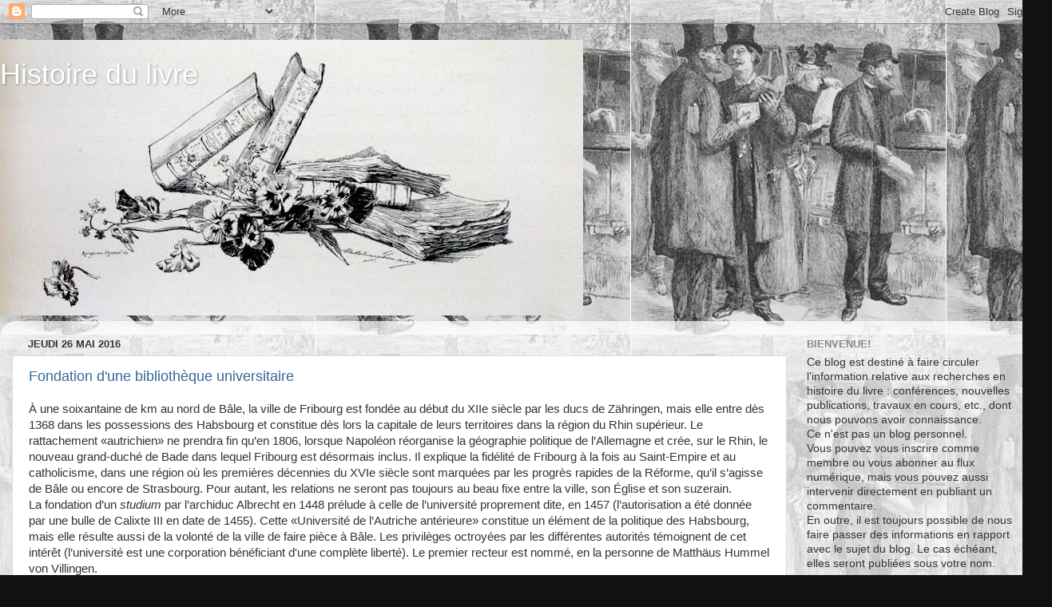

--- FILE ---
content_type: text/html; charset=UTF-8
request_url: https://histoire-du-livre.blogspot.com/2016/05/
body_size: 37439
content:
<!DOCTYPE html>
<html class='v2' dir='ltr' lang='fr'>
<head>
<link href='https://www.blogger.com/static/v1/widgets/4128112664-css_bundle_v2.css' rel='stylesheet' type='text/css'/>
<meta content='width=1100' name='viewport'/>
<meta content='text/html; charset=UTF-8' http-equiv='Content-Type'/>
<meta content='blogger' name='generator'/>
<link href='https://histoire-du-livre.blogspot.com/favicon.ico' rel='icon' type='image/x-icon'/>
<link href='http://histoire-du-livre.blogspot.com/2016/05/' rel='canonical'/>
<link rel="alternate" type="application/atom+xml" title="Histoire du livre - Atom" href="https://histoire-du-livre.blogspot.com/feeds/posts/default" />
<link rel="alternate" type="application/rss+xml" title="Histoire du livre - RSS" href="https://histoire-du-livre.blogspot.com/feeds/posts/default?alt=rss" />
<link rel="service.post" type="application/atom+xml" title="Histoire du livre - Atom" href="https://www.blogger.com/feeds/2797786292509106690/posts/default" />
<!--Can't find substitution for tag [blog.ieCssRetrofitLinks]-->
<meta content='http://histoire-du-livre.blogspot.com/2016/05/' property='og:url'/>
<meta content='Histoire du livre' property='og:title'/>
<meta content='' property='og:description'/>
<title>Histoire du livre: mai 2016</title>
<style id='page-skin-1' type='text/css'><!--
/*-----------------------------------------------
Blogger Template Style
Name:     Picture Window
Designer: Blogger
URL:      www.blogger.com
----------------------------------------------- */
/* Content
----------------------------------------------- */
body {
font: normal normal 15px Arial, Tahoma, Helvetica, FreeSans, sans-serif;
color: #333333;
background: #111111 url(//3.bp.blogspot.com/-84fUHJKOde4/TqQ-tlQCQ-I/AAAAAAAADb0/oEzdrFF9jHA/s1600/1-%2BSur%2Bles%2Bquais.jpg) repeat scroll top left;
}
html body .region-inner {
min-width: 0;
max-width: 100%;
width: auto;
}
.content-outer {
font-size: 90%;
}
a:link {
text-decoration:none;
color: #336699;
}
a:visited {
text-decoration:none;
color: #6699cc;
}
a:hover {
text-decoration:underline;
color: #32aaff;
}
.content-outer {
background: transparent none repeat scroll top left;
-moz-border-radius: 0;
-webkit-border-radius: 0;
-goog-ms-border-radius: 0;
border-radius: 0;
-moz-box-shadow: 0 0 0 rgba(0, 0, 0, .15);
-webkit-box-shadow: 0 0 0 rgba(0, 0, 0, .15);
-goog-ms-box-shadow: 0 0 0 rgba(0, 0, 0, .15);
box-shadow: 0 0 0 rgba(0, 0, 0, .15);
margin: 20px auto;
}
.content-inner {
padding: 0;
}
/* Header
----------------------------------------------- */
.header-outer {
background: transparent none repeat-x scroll top left;
_background-image: none;
color: #ffffff;
-moz-border-radius: 0;
-webkit-border-radius: 0;
-goog-ms-border-radius: 0;
border-radius: 0;
}
.Header img, .Header #header-inner {
-moz-border-radius: 0;
-webkit-border-radius: 0;
-goog-ms-border-radius: 0;
border-radius: 0;
}
.header-inner .Header .titlewrapper,
.header-inner .Header .descriptionwrapper {
padding-left: 0;
padding-right: 0;
}
.Header h1 {
font: normal normal 36px Arial, Tahoma, Helvetica, FreeSans, sans-serif;
text-shadow: 1px 1px 3px rgba(0, 0, 0, 0.3);
}
.Header h1 a {
color: #ffffff;
}
.Header .description {
font-size: 130%;
}
/* Tabs
----------------------------------------------- */
.tabs-inner {
margin: .5em 20px 0;
padding: 0;
}
.tabs-inner .section {
margin: 0;
}
.tabs-inner .widget ul {
padding: 0;
background: transparent none repeat scroll bottom;
-moz-border-radius: 0;
-webkit-border-radius: 0;
-goog-ms-border-radius: 0;
border-radius: 0;
}
.tabs-inner .widget li {
border: none;
}
.tabs-inner .widget li a {
display: inline-block;
padding: .5em 1em;
margin-right: .25em;
color: #ffffff;
font: normal normal 15px Arial, Tahoma, Helvetica, FreeSans, sans-serif;
-moz-border-radius: 10px 10px 0 0;
-webkit-border-top-left-radius: 10px;
-webkit-border-top-right-radius: 10px;
-goog-ms-border-radius: 10px 10px 0 0;
border-radius: 10px 10px 0 0;
background: transparent url(https://resources.blogblog.com/blogblog/data/1kt/transparent/black50.png) repeat scroll top left;
border-right: 1px solid transparent;
}
.tabs-inner .widget li:first-child a {
padding-left: 1.25em;
-moz-border-radius-topleft: 10px;
-moz-border-radius-bottomleft: 0;
-webkit-border-top-left-radius: 10px;
-webkit-border-bottom-left-radius: 0;
-goog-ms-border-top-left-radius: 10px;
-goog-ms-border-bottom-left-radius: 0;
border-top-left-radius: 10px;
border-bottom-left-radius: 0;
}
.tabs-inner .widget li.selected a,
.tabs-inner .widget li a:hover {
position: relative;
z-index: 1;
background: transparent url(https://resources.blogblog.com/blogblog/data/1kt/transparent/white80.png) repeat scroll bottom;
color: #336699;
-moz-box-shadow: 0 0 3px rgba(0, 0, 0, .15);
-webkit-box-shadow: 0 0 3px rgba(0, 0, 0, .15);
-goog-ms-box-shadow: 0 0 3px rgba(0, 0, 0, .15);
box-shadow: 0 0 3px rgba(0, 0, 0, .15);
}
/* Headings
----------------------------------------------- */
h2 {
font: bold normal 13px Arial, Tahoma, Helvetica, FreeSans, sans-serif;
text-transform: uppercase;
color: #888888;
margin: .5em 0;
}
/* Main
----------------------------------------------- */
.main-outer {
background: transparent url(https://resources.blogblog.com/blogblog/data/1kt/transparent/white80.png) repeat scroll top left;
-moz-border-radius: 20px 20px 0 0;
-webkit-border-top-left-radius: 20px;
-webkit-border-top-right-radius: 20px;
-webkit-border-bottom-left-radius: 0;
-webkit-border-bottom-right-radius: 0;
-goog-ms-border-radius: 20px 20px 0 0;
border-radius: 20px 20px 0 0;
-moz-box-shadow: 0 1px 3px rgba(0, 0, 0, .15);
-webkit-box-shadow: 0 1px 3px rgba(0, 0, 0, .15);
-goog-ms-box-shadow: 0 1px 3px rgba(0, 0, 0, .15);
box-shadow: 0 1px 3px rgba(0, 0, 0, .15);
}
.main-inner {
padding: 15px 20px 20px;
}
.main-inner .column-center-inner {
padding: 0 0;
}
.main-inner .column-left-inner {
padding-left: 0;
}
.main-inner .column-right-inner {
padding-right: 0;
}
/* Posts
----------------------------------------------- */
h3.post-title {
margin: 0;
font: normal normal 18px Arial, Tahoma, Helvetica, FreeSans, sans-serif;
}
.comments h4 {
margin: 1em 0 0;
font: normal normal 18px Arial, Tahoma, Helvetica, FreeSans, sans-serif;
}
.date-header span {
color: #333333;
}
.post-outer {
background-color: #ffffff;
border: solid 1px #dddddd;
-moz-border-radius: 5px;
-webkit-border-radius: 5px;
border-radius: 5px;
-goog-ms-border-radius: 5px;
padding: 15px 20px;
margin: 0 -20px 20px;
}
.post-body {
line-height: 1.4;
font-size: 110%;
position: relative;
}
.post-header {
margin: 0 0 1.5em;
color: #999999;
line-height: 1.6;
}
.post-footer {
margin: .5em 0 0;
color: #999999;
line-height: 1.6;
}
#blog-pager {
font-size: 140%
}
#comments .comment-author {
padding-top: 1.5em;
border-top: dashed 1px #ccc;
border-top: dashed 1px rgba(128, 128, 128, .5);
background-position: 0 1.5em;
}
#comments .comment-author:first-child {
padding-top: 0;
border-top: none;
}
.avatar-image-container {
margin: .2em 0 0;
}
/* Comments
----------------------------------------------- */
.comments .comments-content .icon.blog-author {
background-repeat: no-repeat;
background-image: url([data-uri]);
}
.comments .comments-content .loadmore a {
border-top: 1px solid #32aaff;
border-bottom: 1px solid #32aaff;
}
.comments .continue {
border-top: 2px solid #32aaff;
}
/* Widgets
----------------------------------------------- */
.widget ul, .widget #ArchiveList ul.flat {
padding: 0;
list-style: none;
}
.widget ul li, .widget #ArchiveList ul.flat li {
border-top: dashed 1px #ccc;
border-top: dashed 1px rgba(128, 128, 128, .5);
}
.widget ul li:first-child, .widget #ArchiveList ul.flat li:first-child {
border-top: none;
}
.widget .post-body ul {
list-style: disc;
}
.widget .post-body ul li {
border: none;
}
/* Footer
----------------------------------------------- */
.footer-outer {
color:#cccccc;
background: transparent url(https://resources.blogblog.com/blogblog/data/1kt/transparent/black50.png) repeat scroll top left;
-moz-border-radius: 0 0 20px 20px;
-webkit-border-top-left-radius: 0;
-webkit-border-top-right-radius: 0;
-webkit-border-bottom-left-radius: 20px;
-webkit-border-bottom-right-radius: 20px;
-goog-ms-border-radius: 0 0 20px 20px;
border-radius: 0 0 20px 20px;
-moz-box-shadow: 0 1px 3px rgba(0, 0, 0, .15);
-webkit-box-shadow: 0 1px 3px rgba(0, 0, 0, .15);
-goog-ms-box-shadow: 0 1px 3px rgba(0, 0, 0, .15);
box-shadow: 0 1px 3px rgba(0, 0, 0, .15);
}
.footer-inner {
padding: 10px 20px 20px;
}
.footer-outer a {
color: #98ccee;
}
.footer-outer a:visited {
color: #77aaee;
}
.footer-outer a:hover {
color: #32aaff;
}
.footer-outer .widget h2 {
color: #aaaaaa;
}
/* Mobile
----------------------------------------------- */
html body.mobile {
height: auto;
}
html body.mobile {
min-height: 480px;
background-size: 100% auto;
}
.mobile .body-fauxcolumn-outer {
background: transparent none repeat scroll top left;
}
html .mobile .mobile-date-outer, html .mobile .blog-pager {
border-bottom: none;
background: transparent url(https://resources.blogblog.com/blogblog/data/1kt/transparent/white80.png) repeat scroll top left;
margin-bottom: 10px;
}
.mobile .date-outer {
background: transparent url(https://resources.blogblog.com/blogblog/data/1kt/transparent/white80.png) repeat scroll top left;
}
.mobile .header-outer, .mobile .main-outer,
.mobile .post-outer, .mobile .footer-outer {
-moz-border-radius: 0;
-webkit-border-radius: 0;
-goog-ms-border-radius: 0;
border-radius: 0;
}
.mobile .content-outer,
.mobile .main-outer,
.mobile .post-outer {
background: inherit;
border: none;
}
.mobile .content-outer {
font-size: 100%;
}
.mobile-link-button {
background-color: #336699;
}
.mobile-link-button a:link, .mobile-link-button a:visited {
color: #ffffff;
}
.mobile-index-contents {
color: #333333;
}
.mobile .tabs-inner .PageList .widget-content {
background: transparent url(https://resources.blogblog.com/blogblog/data/1kt/transparent/white80.png) repeat scroll bottom;
color: #336699;
}
.mobile .tabs-inner .PageList .widget-content .pagelist-arrow {
border-left: 1px solid transparent;
}

--></style>
<style id='template-skin-1' type='text/css'><!--
body {
min-width: 1310px;
}
.content-outer, .content-fauxcolumn-outer, .region-inner {
min-width: 1310px;
max-width: 1310px;
_width: 1310px;
}
.main-inner .columns {
padding-left: 0;
padding-right: 310px;
}
.main-inner .fauxcolumn-center-outer {
left: 0;
right: 310px;
/* IE6 does not respect left and right together */
_width: expression(this.parentNode.offsetWidth -
parseInt("0") -
parseInt("310px") + 'px');
}
.main-inner .fauxcolumn-left-outer {
width: 0;
}
.main-inner .fauxcolumn-right-outer {
width: 310px;
}
.main-inner .column-left-outer {
width: 0;
right: 100%;
margin-left: -0;
}
.main-inner .column-right-outer {
width: 310px;
margin-right: -310px;
}
#layout {
min-width: 0;
}
#layout .content-outer {
min-width: 0;
width: 800px;
}
#layout .region-inner {
min-width: 0;
width: auto;
}
body#layout div.add_widget {
padding: 8px;
}
body#layout div.add_widget a {
margin-left: 32px;
}
--></style>
<style>
    body {background-image:url(\/\/3.bp.blogspot.com\/-84fUHJKOde4\/TqQ-tlQCQ-I\/AAAAAAAADb0\/oEzdrFF9jHA\/s1600\/1-%2BSur%2Bles%2Bquais.jpg);}
    
@media (max-width: 200px) { body {background-image:url(\/\/3.bp.blogspot.com\/-84fUHJKOde4\/TqQ-tlQCQ-I\/AAAAAAAADb0\/oEzdrFF9jHA\/w200\/1-%2BSur%2Bles%2Bquais.jpg);}}
@media (max-width: 400px) and (min-width: 201px) { body {background-image:url(\/\/3.bp.blogspot.com\/-84fUHJKOde4\/TqQ-tlQCQ-I\/AAAAAAAADb0\/oEzdrFF9jHA\/w400\/1-%2BSur%2Bles%2Bquais.jpg);}}
@media (max-width: 800px) and (min-width: 401px) { body {background-image:url(\/\/3.bp.blogspot.com\/-84fUHJKOde4\/TqQ-tlQCQ-I\/AAAAAAAADb0\/oEzdrFF9jHA\/w800\/1-%2BSur%2Bles%2Bquais.jpg);}}
@media (max-width: 1200px) and (min-width: 801px) { body {background-image:url(\/\/3.bp.blogspot.com\/-84fUHJKOde4\/TqQ-tlQCQ-I\/AAAAAAAADb0\/oEzdrFF9jHA\/w1200\/1-%2BSur%2Bles%2Bquais.jpg);}}
/* Last tag covers anything over one higher than the previous max-size cap. */
@media (min-width: 1201px) { body {background-image:url(\/\/3.bp.blogspot.com\/-84fUHJKOde4\/TqQ-tlQCQ-I\/AAAAAAAADb0\/oEzdrFF9jHA\/w1600\/1-%2BSur%2Bles%2Bquais.jpg);}}
  </style>
<link href='https://www.blogger.com/dyn-css/authorization.css?targetBlogID=2797786292509106690&amp;zx=694edef8-ab01-457a-b0e1-ebc0deebbf11' media='none' onload='if(media!=&#39;all&#39;)media=&#39;all&#39;' rel='stylesheet'/><noscript><link href='https://www.blogger.com/dyn-css/authorization.css?targetBlogID=2797786292509106690&amp;zx=694edef8-ab01-457a-b0e1-ebc0deebbf11' rel='stylesheet'/></noscript>
<meta name='google-adsense-platform-account' content='ca-host-pub-1556223355139109'/>
<meta name='google-adsense-platform-domain' content='blogspot.com'/>

</head>
<body class='loading variant-open'>
<div class='navbar section' id='navbar' name='Navbar'><div class='widget Navbar' data-version='1' id='Navbar1'><script type="text/javascript">
    function setAttributeOnload(object, attribute, val) {
      if(window.addEventListener) {
        window.addEventListener('load',
          function(){ object[attribute] = val; }, false);
      } else {
        window.attachEvent('onload', function(){ object[attribute] = val; });
      }
    }
  </script>
<div id="navbar-iframe-container"></div>
<script type="text/javascript" src="https://apis.google.com/js/platform.js"></script>
<script type="text/javascript">
      gapi.load("gapi.iframes:gapi.iframes.style.bubble", function() {
        if (gapi.iframes && gapi.iframes.getContext) {
          gapi.iframes.getContext().openChild({
              url: 'https://www.blogger.com/navbar/2797786292509106690?origin\x3dhttps://histoire-du-livre.blogspot.com',
              where: document.getElementById("navbar-iframe-container"),
              id: "navbar-iframe"
          });
        }
      });
    </script><script type="text/javascript">
(function() {
var script = document.createElement('script');
script.type = 'text/javascript';
script.src = '//pagead2.googlesyndication.com/pagead/js/google_top_exp.js';
var head = document.getElementsByTagName('head')[0];
if (head) {
head.appendChild(script);
}})();
</script>
</div></div>
<div class='body-fauxcolumns'>
<div class='fauxcolumn-outer body-fauxcolumn-outer'>
<div class='cap-top'>
<div class='cap-left'></div>
<div class='cap-right'></div>
</div>
<div class='fauxborder-left'>
<div class='fauxborder-right'></div>
<div class='fauxcolumn-inner'>
</div>
</div>
<div class='cap-bottom'>
<div class='cap-left'></div>
<div class='cap-right'></div>
</div>
</div>
</div>
<div class='content'>
<div class='content-fauxcolumns'>
<div class='fauxcolumn-outer content-fauxcolumn-outer'>
<div class='cap-top'>
<div class='cap-left'></div>
<div class='cap-right'></div>
</div>
<div class='fauxborder-left'>
<div class='fauxborder-right'></div>
<div class='fauxcolumn-inner'>
</div>
</div>
<div class='cap-bottom'>
<div class='cap-left'></div>
<div class='cap-right'></div>
</div>
</div>
</div>
<div class='content-outer'>
<div class='content-cap-top cap-top'>
<div class='cap-left'></div>
<div class='cap-right'></div>
</div>
<div class='fauxborder-left content-fauxborder-left'>
<div class='fauxborder-right content-fauxborder-right'></div>
<div class='content-inner'>
<header>
<div class='header-outer'>
<div class='header-cap-top cap-top'>
<div class='cap-left'></div>
<div class='cap-right'></div>
</div>
<div class='fauxborder-left header-fauxborder-left'>
<div class='fauxborder-right header-fauxborder-right'></div>
<div class='region-inner header-inner'>
<div class='header section' id='header' name='En-tête'><div class='widget Header' data-version='1' id='Header1'>
<div id='header-inner' style='background-image: url("https://blogger.googleusercontent.com/img/b/R29vZ2xl/AVvXsEjfy1_lGv5hw63Dnrb1GyCmSUis9OuNZBy10hYklTy54BXXdnH5zKAzO607YndUQ9c7q7gLNbGOl85ua268Fel9mj0trGq4kzmjh7qmPUhgmpqREHAUthzdwHm2gpkBh7rx0z0utM6S5sy5/s730/Bandeau.jpg"); background-position: left; width: 730px; min-height: 345px; _height: 345px; background-repeat: no-repeat; '>
<div class='titlewrapper' style='background: transparent'>
<h1 class='title' style='background: transparent; border-width: 0px'>
<a href='https://histoire-du-livre.blogspot.com/'>
Histoire du livre
</a>
</h1>
</div>
<div class='descriptionwrapper'>
<p class='description'><span>
</span></p>
</div>
</div>
</div></div>
</div>
</div>
<div class='header-cap-bottom cap-bottom'>
<div class='cap-left'></div>
<div class='cap-right'></div>
</div>
</div>
</header>
<div class='tabs-outer'>
<div class='tabs-cap-top cap-top'>
<div class='cap-left'></div>
<div class='cap-right'></div>
</div>
<div class='fauxborder-left tabs-fauxborder-left'>
<div class='fauxborder-right tabs-fauxborder-right'></div>
<div class='region-inner tabs-inner'>
<div class='tabs no-items section' id='crosscol' name='Toutes les colonnes'></div>
<div class='tabs no-items section' id='crosscol-overflow' name='Cross-Column 2'></div>
</div>
</div>
<div class='tabs-cap-bottom cap-bottom'>
<div class='cap-left'></div>
<div class='cap-right'></div>
</div>
</div>
<div class='main-outer'>
<div class='main-cap-top cap-top'>
<div class='cap-left'></div>
<div class='cap-right'></div>
</div>
<div class='fauxborder-left main-fauxborder-left'>
<div class='fauxborder-right main-fauxborder-right'></div>
<div class='region-inner main-inner'>
<div class='columns fauxcolumns'>
<div class='fauxcolumn-outer fauxcolumn-center-outer'>
<div class='cap-top'>
<div class='cap-left'></div>
<div class='cap-right'></div>
</div>
<div class='fauxborder-left'>
<div class='fauxborder-right'></div>
<div class='fauxcolumn-inner'>
</div>
</div>
<div class='cap-bottom'>
<div class='cap-left'></div>
<div class='cap-right'></div>
</div>
</div>
<div class='fauxcolumn-outer fauxcolumn-left-outer'>
<div class='cap-top'>
<div class='cap-left'></div>
<div class='cap-right'></div>
</div>
<div class='fauxborder-left'>
<div class='fauxborder-right'></div>
<div class='fauxcolumn-inner'>
</div>
</div>
<div class='cap-bottom'>
<div class='cap-left'></div>
<div class='cap-right'></div>
</div>
</div>
<div class='fauxcolumn-outer fauxcolumn-right-outer'>
<div class='cap-top'>
<div class='cap-left'></div>
<div class='cap-right'></div>
</div>
<div class='fauxborder-left'>
<div class='fauxborder-right'></div>
<div class='fauxcolumn-inner'>
</div>
</div>
<div class='cap-bottom'>
<div class='cap-left'></div>
<div class='cap-right'></div>
</div>
</div>
<!-- corrects IE6 width calculation -->
<div class='columns-inner'>
<div class='column-center-outer'>
<div class='column-center-inner'>
<div class='main section' id='main' name='Principal'><div class='widget Blog' data-version='1' id='Blog1'>
<div class='blog-posts hfeed'>

          <div class="date-outer">
        
<h2 class='date-header'><span>jeudi 26 mai 2016</span></h2>

          <div class="date-posts">
        
<div class='post-outer'>
<div class='post hentry uncustomized-post-template' itemprop='blogPost' itemscope='itemscope' itemtype='http://schema.org/BlogPosting'>
<meta content='https://blogger.googleusercontent.com/img/b/R29vZ2xl/AVvXsEj6ojgkaN6LF2Uc2r9Cdo_Jb185pgBewc1uC5xDh_yJdc9UigCEw9nDYPybQTF3IrgowEGo8-I1d9vjwEeuFbNn01YEXkSuIF11Pdi4MRBpWrEgi4W0ZMaNAoCqNNws4TiHaETiPb3NEfdN/s640/IMG_3395.jpg' itemprop='image_url'/>
<meta content='2797786292509106690' itemprop='blogId'/>
<meta content='5392767761494207180' itemprop='postId'/>
<a name='5392767761494207180'></a>
<h3 class='post-title entry-title' itemprop='name'>
<a href='https://histoire-du-livre.blogspot.com/2016/05/fondation-dune-bibliotheque.html'>Fondation d'une bibliothèque universitaire</a>
</h3>
<div class='post-header'>
<div class='post-header-line-1'></div>
</div>
<div class='post-body entry-content' id='post-body-5392767761494207180' itemprop='description articleBody'>
<span style="font-family: &quot;helvetica&quot;; font-variant: normal; font-weight: normal; text-align: left;"> À une soixantaine de km au nord de Bâle, la ville de Fribourg est fondée au début du XIIe siècle par les ducs de Zähringen, mais elle entre dès 1368 dans les possessions des Habsbourg et constitue dès lors la capitale de leurs territoires dans la région du Rhin supérieur. Le rattachement &#171;autrichien&#187; ne prendra fin qu&#8217;en 1806, lorsque Napoléon réorganise la géographie politique de l&#8217;Allemagne et crée, sur le Rhin, le nouveau grand-duché de Bade dans lequel Fribourg est désormais inclus. Il explique la fidélité de Fribourg à la fois au Saint-Empire et au catholicisme, dans une région où les premières décennies du XVIe siècle sont marquées par les progrès rapides de la Réforme, qu&#8217;il s&#8217;agisse de Bâle ou encore de Strasbourg. Pour autant, les relations ne seront pas toujours au beau fixe entre la ville, son Église et son suzerain. </span><br />
<span style="font-family: &quot;helvetica&quot;; font-variant: normal; font-weight: normal; text-align: left;">
La fondation d&#8217;un <i>studium</i> par l&#8217;archiduc Albrecht en 1448 prélude à celle de l&#8217;université proprement dite, en 1457 (l&#8217;autorisation a été donnée par une bulle de Calixte III en date de 1455). Cette &#171;Université de l&#8217;Autriche antérieure&#187; constitue un élément de la politique des Habsbourg, mais elle résulte aussi de la volonté de la ville de faire pièce à Bâle. Les privilèges octroyées par les différentes autorités témoignent de cet intérêt (l&#8217;université est une corporation bénéficiant d'une complète liberté). Le premier recteur est nommé, en la personne de Matthäus Hummel von Villingen.</span><br />
<table align="center" cellpadding="0" cellspacing="0" class="tr-caption-container" style="margin-left: auto; margin-right: auto; text-align: center;"><tbody>
<tr><td style="text-align: center;"><a href="https://blogger.googleusercontent.com/img/b/R29vZ2xl/AVvXsEj6ojgkaN6LF2Uc2r9Cdo_Jb185pgBewc1uC5xDh_yJdc9UigCEw9nDYPybQTF3IrgowEGo8-I1d9vjwEeuFbNn01YEXkSuIF11Pdi4MRBpWrEgi4W0ZMaNAoCqNNws4TiHaETiPb3NEfdN/s1600/IMG_3395.jpg" imageanchor="1" style="margin-left: auto; margin-right: auto;"><img border="0" height="488" src="https://blogger.googleusercontent.com/img/b/R29vZ2xl/AVvXsEj6ojgkaN6LF2Uc2r9Cdo_Jb185pgBewc1uC5xDh_yJdc9UigCEw9nDYPybQTF3IrgowEGo8-I1d9vjwEeuFbNn01YEXkSuIF11Pdi4MRBpWrEgi4W0ZMaNAoCqNNws4TiHaETiPb3NEfdN/s640/IMG_3395.jpg" width="640" /></a></td></tr>
<tr><td class="tr-caption" style="text-align: center;">À l'entrée de la chapelle de l'Université, dans la cathédrale de Fribourg: la leçon du loup.</td></tr>
</tbody></table>
<span style="font-family: &quot;helvetica&quot;; font-variant: normal; font-weight: normal; text-align: left;">Les débuts sont pourtant difficiles sur le plan matériel, faute de moyens financiers adéquats, et, lors de son ouverture effective, en 1460, l&#8217;université ne possède que la Faculté des Arts (Arts Libéraux), avec six chaires. La Théologie sera organisée en 1469, tandis que la Médecine et le Droit n&#8217;apparaîtront qu&#8217;à la fin du siècle. Ces problèmes expliquent aussi le relatif retard de Fribourg pour accueillir un prototypographe (en la personne de Kilian Fischer en 1491). Pourtant, le succès est rapide: l&#8217;université compte plus de 200 étudiants après quatre années seulement de fonctionnement. Elle est d&#8217;abord installée sur le flanc nord de la place des Carmes (<i>Barfüßerplatz</i>), près de l&#8217;église des Franciscains, puis déplacée en 1579 dans les deux immeubles qui ont ensuite abrité le nouvel Hôtel de ville. </span><br />
<span style="font-family: &quot;helvetica&quot;; font-variant: normal; font-weight: normal; text-align: left;">
Les protocoles de la Facultés des Arts montrent que très tôt on s&#8217;est inquiété d&#8217;avoir une bibliothèque. Il faut que tous les étudiants disposent d&#8217;un exemplaire du texte faisant l&#8217;objet du cours, et des listes des lectures obligatoires sont publiées. Mais en 1461, les exemplaires sont en nombre bien trop insuffisant, de sorte qu'il faut mettre en place un système de prêts en commun permettant d'assurer la rotation des textes à partir des exemplaires possédés par les uns et par les autres.&nbsp;</span><br />
<span style="font-family: &quot;helvetica&quot;; font-variant: normal; font-weight: normal; text-align: left;">Il ne peut s&#8217;agir là que d&#8217;un pis-aller, et il est très vite évident qu&#8217;il faut se procurer des exemplaires d'Aristote et d'un certain nombre d&#8217;autres auteurs mis au programme. En 1470, les collections commencent à se constituer, et on s&#8217;inquiète de leur donner de bonnes conditions de fonctionnement: un local spécifique leur est attribué, où l&#8217;on tiendra à disposition la bibliothèque enchaînée, les usuels, tandis que les autres volumes pourront être empruntés. Un bibliothécaire sera désormais désigné tous les ans parmi les <i>magistri Artium</i>: le premier titulaire est Nicolaus Matz, lequel s&#8217;emploie aussi à faire des achats (pour un montant total de 61 florins). Le bibliothécaire aura aussi à dresser les deux catalogues, celui de la bibliothèque enchaînée, et celui de la bibliothèque de prêt. Cette année 1470 est ainsi celle de la véritable fondation de la bibliothèque que nous connaissons aujourd'hui.</span><br />
<span style="font-family: &quot;helvetica&quot;; font-variant: normal; font-weight: normal; text-align: left;">Les premiers enrichissements semblent surtout venir des dons et des legs: Johannes v. Westhausen lègue des livres en 1469, Johannes Graf l&#8217;imite l&#8217;année suivante, et les dons se poursuivent au XVe siècle, avec la bibliothèque juridique de Ulrich Rotpletz léguée en 1495. Wimpheling a quitté Fribourg dès 1469 pour passer sa maîtrise à Heidelberg deux ans plus tard, mais il revient à Fribourg en 1504 et promet alors de léguer à la bibliothèque des Arts son exemplaire des <i>Œuvres</i> d&#8217;Aristote. Le volume, toujours conservé (Ink. 261) porte la mention: <i>Facultatis Artium Bybliotece Gymnasii Friburgn legavit Ja Wymphe de Slestadt</i>. Les achats sont beaucoup rares, qui concernent surtout des titres publiés à Strasbourg ou à Mayence: le premier exemple connu concerne l&#8217;achat des <i>Lettres</i> de saint Jérôme et de la <i>Cité de Dieu</i>, en 1469. </span><br />
<span style="font-family: &quot;helvetica&quot;; font-variant: normal; font-weight: normal; text-align: left;">
La collection, ouverte aux membres des autres facultés, n&#8217;est pourtant pas accessible à tous, mais seulement aux titulaires du grade de <i>magister</i>. Pour autant, les personnalités en vue peuvent jouir de dérogations étonnantes: Jacob Locher, le futur traducteur du <i>Narrenschiff</i>, demande ainsi, en 1495, à emprunter un exemplaire de Pline qui fait partie des livres enchaînés. L&#8217;autorisation est accordée, mais la Faculté s&#8217;inquiète encore, quatre ans plus tard, de récupérer son volume, en écrivant à Locher, lequel est alors à Ingolstadt. Il  l&#8217;a pourtant probablement rendu, en définitive, puisque Pline est à nouveau au programme en 1503. L&#8217;exemplaire est peut-être celui conservé aujourd&#8217;hui (Ink. 2925)&#8230; </span><br />
<span style="font-family: &quot;helvetica&quot;; font-variant: normal; font-weight: normal; text-align: left;">
Le travail de recherche conduit tout récemment par Franziska Schaudeck permet ainsi d&#8217;approcher de la manière la plus heureuse les origines d&#8217;une grande bibliothèque universitaire, à partir des sources d&#8217;archives (surtout les archives de l&#8217;Université), mais aussi des exemplaires éventuellement conservés. Il ne peut que faire regretter que l&#8217;on ne dispose pas de dossiers analogues constitués pour un certain nombre d&#8217;autres établissements de grande tradition historique.</span><br />
<br />
<span style="font-family: &quot;helvetica&quot;; font-variant: normal; font-weight: normal; text-align: left;">
Franziska Schaudeck, &#171;Die Geschichte des Buchbestands der jungen Freiburger Universität (1460-1500)</span><span style="font-family: &quot;helvetica&quot;; font-variant: normal; font-weight: normal; text-align: left;"><span style="font-family: &quot;helvetica&quot;; font-variant: normal; font-weight: normal; text-align: left;">&#187;</span>, dans <i>Zeitschrift für die Geschichte des Oberrheins</i>, 159 (2011), p. 285-353. </span>
<div style='clear: both;'></div>
</div>
<div class='post-footer'>
<div class='post-footer-line post-footer-line-1'>
<span class='post-author vcard'>
Publié par
<span class='fn' itemprop='author' itemscope='itemscope' itemtype='http://schema.org/Person'>
<meta content='https://www.blogger.com/profile/15548230557200682568' itemprop='url'/>
<a class='g-profile' href='https://www.blogger.com/profile/15548230557200682568' rel='author' title='author profile'>
<span itemprop='name'>Frédéric Barbier</span>
</a>
</span>
</span>
<span class='post-timestamp'>
à
<meta content='http://histoire-du-livre.blogspot.com/2016/05/fondation-dune-bibliotheque.html' itemprop='url'/>
<a class='timestamp-link' href='https://histoire-du-livre.blogspot.com/2016/05/fondation-dune-bibliotheque.html' rel='bookmark' title='permanent link'><abbr class='published' itemprop='datePublished' title='2016-05-26T13:27:00+02:00'>13:27</abbr></a>
</span>
<span class='post-comment-link'>
<a class='comment-link' href='https://histoire-du-livre.blogspot.com/2016/05/fondation-dune-bibliotheque.html#comment-form' onclick=''>
Aucun commentaire:
  </a>
</span>
<span class='post-icons'>
<span class='item-action'>
<a href='https://www.blogger.com/email-post/2797786292509106690/5392767761494207180' title='Envoyer l&#39;article par e-mail'>
<img alt='' class='icon-action' height='13' src='https://resources.blogblog.com/img/icon18_email.gif' width='18'/>
</a>
</span>
<span class='item-control blog-admin pid-187961392'>
<a href='https://www.blogger.com/post-edit.g?blogID=2797786292509106690&postID=5392767761494207180&from=pencil' title='Modifier l&#39;article'>
<img alt='' class='icon-action' height='18' src='https://resources.blogblog.com/img/icon18_edit_allbkg.gif' width='18'/>
</a>
</span>
</span>
<div class='post-share-buttons goog-inline-block'>
</div>
</div>
<div class='post-footer-line post-footer-line-2'>
<span class='post-labels'>
Libellés :
<a href='https://histoire-du-livre.blogspot.com/search/label/Allemagne' rel='tag'>Allemagne</a>,
<a href='https://histoire-du-livre.blogspot.com/search/label/biblioth%C3%A8que' rel='tag'>bibliothèque</a>,
<a href='https://histoire-du-livre.blogspot.com/search/label/XVe%20si%C3%A8cle' rel='tag'>XVe siècle</a>
</span>
</div>
<div class='post-footer-line post-footer-line-3'>
<span class='post-location'>
</span>
</div>
</div>
</div>
</div>

          </div></div>
        

          <div class="date-outer">
        
<h2 class='date-header'><span>samedi 21 mai 2016</span></h2>

          <div class="date-posts">
        
<div class='post-outer'>
<div class='post hentry uncustomized-post-template' itemprop='blogPost' itemscope='itemscope' itemtype='http://schema.org/BlogPosting'>
<meta content='https://blogger.googleusercontent.com/img/b/R29vZ2xl/AVvXsEhd1Liock5DKSO-c0E9V4PaD872IgTxk-H2LfoNuMHTneCKAHL53JkX60R5VTZ77T5-MJoDkNBygL8vFgHX5qQ6fKxLk9oFzb_yNf4_RWuJTRRKf_qlDOPivXsWlf03ZYHarvbuCtI-S5Lx/s640/Blog+Oberthu%25CC%2588r+3.jpg' itemprop='image_url'/>
<meta content='2797786292509106690' itemprop='blogId'/>
<meta content='595530105329648729' itemprop='postId'/>
<a name='595530105329648729'></a>
<h3 class='post-title entry-title' itemprop='name'>
<a href='https://histoire-du-livre.blogspot.com/2016/05/a-rennes-une-memoire-franco-allemande.html'>À Rennes, une mémoire franco-allemande</a>
</h3>
<div class='post-header'>
<div class='post-header-line-1'></div>
</div>
<div class='post-body entry-content' id='post-body-595530105329648729' itemprop='description articleBody'>
<span style="font-family: &quot;helvetica&quot;; font-variant: normal; font-weight: normal; text-align: left;"> L&#8217;Écomusée du Pays de Rennes propose, jusqu&#8217;au 28 août 2016, <a href="http://www.ecomusee-rennes-metropole.fr/expos-evenements/exposition-en-cours.html" target="_blank">une exposition consacrée à Oberthür</a>, imprimerie fondée en 1852 et que son succès a fait des décennies durant la première entreprise de ville. Passé sous la houlette de Néogravure en 1966, Oberthür, pourtant viable, est emporté par la chute du groupe en 1974, avant de devoir déposer définitivement le bilan en 1981. </span><br />
<span style="font-family: &quot;helvetica&quot;; font-variant: normal; font-weight: normal; text-align: left;">
L&#8217;exposition passe rapidement sur ce point, mais le nom de famille d&#8217;Oberthür nous ramène sur le Rhin à la fin du XVIIIe siècle, lorsque François Antoine Oberthür, né à Fulda en 1758, se marie à Strasbourg avec Marie Madeleine Hütter (&#8224; 1854) et exerce comme perruquier dans cette ville (son père exerçait déjà la même profession, de même que son beau-père). Il décédera à Strasbourg, dans son domicile de la Grand&#8217;rue, en 1808.</span><br />
<table align="center" cellpadding="0" cellspacing="0" class="tr-caption-container" style="margin-left: auto; margin-right: auto; text-align: center;"><tbody>
<tr><td style="text-align: center;"><a href="https://blogger.googleusercontent.com/img/b/R29vZ2xl/AVvXsEhd1Liock5DKSO-c0E9V4PaD872IgTxk-H2LfoNuMHTneCKAHL53JkX60R5VTZ77T5-MJoDkNBygL8vFgHX5qQ6fKxLk9oFzb_yNf4_RWuJTRRKf_qlDOPivXsWlf03ZYHarvbuCtI-S5Lx/s1600/Blog+Oberthu%25CC%2588r+3.jpg" imageanchor="1" style="margin-left: auto; margin-right: auto;"><img border="0" height="438" src="https://blogger.googleusercontent.com/img/b/R29vZ2xl/AVvXsEhd1Liock5DKSO-c0E9V4PaD872IgTxk-H2LfoNuMHTneCKAHL53JkX60R5VTZ77T5-MJoDkNBygL8vFgHX5qQ6fKxLk9oFzb_yNf4_RWuJTRRKf_qlDOPivXsWlf03ZYHarvbuCtI-S5Lx/s640/Blog+Oberthu%25CC%2588r+3.jpg" width="640" /></a></td></tr>
<tr><td class="tr-caption" style="text-align: center;"><span style="font-family: &quot;helvetica&quot;;">Acte de décès de Marie-Madeleine Hütter, 1854 (Archives du Bas-Rhin, site Adeloch)</span></td></tr>
</tbody></table>
<span style="font-family: &quot;helvetica&quot;; font-variant: normal; font-weight: normal; text-align: left;">La Révolution donne un coup d&#8217;arrêt brutal à l&#8217;activité de perruquerie, et le fils de François Antoine, François Jacques Oberthür, né en 1793, s&#8217;oriente vers une tout autre branche d&#8217;activités: il se lance en effet dans le dessin et dans la gravure, puis dans l&#8217;édition lithographique. De son mariage avec Marguerite Salomé Kieffer naîtront deux enfants, François Charles (1818-1893) et Wilhelmina (1820- ?), mais la jeune épouse meurt en couches à en 1820, à vingt ans à peine. </span><br />
<span style="font-family: &quot;helvetica&quot;; font-variant: normal; font-weight: normal; text-align: left;">
Nous sommes pleinement dans un milieu transnational, et bilingue: son père vient d&#8217;Allemagne, et François Jacques Oberthür est lui-même appelé à Fribourg-en-Brisgau, où il enseigne la lithographie dans le cadre de l&#8217;Institut artistique (<i>Kunstinstitut</i>) de l&#8217;imprimerie-librairie Herder. Au lendemain de la chute de Napoléon, Barthomoläus Herder (1774-1839) a en effet pris pleinement&nbsp; conscience du marché représenté par l&#8217;illustration, l&#8217;imagerie et la cartographie non seulement sur cuivre, mais aussi désormais en lithographie. La fondation de l&#8217;Institut artistique permet de former en dessin et en gravure un certain nombre de jeunes gens dans un domaine porteur. Parmi les jeunes apprentis, on note la présence des deux frères Franz Xaver et Hermann Winterhalter. </span><br />
<span style="font-family: &quot;helvetica&quot;; font-variant: normal; font-weight: normal; text-align: left;">
Dans les années qui suivent, François Jacques Oberthür se remarie avec Jeanne Caroline Zeitzmann, née à Iéna et elle-même fille d&#8217;imprimeur &#8211;les sources indiquent que le mariage a eu lieu à Gries, près de Bischwiller, mais nous n&#8217;en trouvons pas trace dans l&#8217;État civil de cette localité. Quoi qu&#8217;il en soit, Oberthür rentre en Alsace après son veuvage, et il s&#8217;établit comme miniaturiste et comme lithographe à Strasbourg, d&#8217;abord en association avec Boehm (1825), puis seul, à l&#8217;adresse de la rue des Dentelles (1828). Parmi les six enfants de ce deuxième lit, François Antoine lui succédera en 1861 comme imprimeur lithographe à Strasbourg, mais il est surtout connu pour son mariage avec Lucie Valentin, elle-même fille du nouveau préfet du Bas-Rhin nommé par le Gouvernement de la Défense nationale en 1870.</span><br />
<table align="center" cellpadding="0" cellspacing="0" class="tr-caption-container" style="margin-left: auto; margin-right: auto; text-align: center;"><tbody>
<tr><td style="text-align: center;"><a href="https://blogger.googleusercontent.com/img/b/R29vZ2xl/AVvXsEjvMhXLeG4VJYbBIrau1bm8WWARHL5ZdegoW6O0sNpHHc9ePGejVkicMmgprWmGK1H3fTofE_lsnreUa5TsmJLKbTXfNOS_NT2Bv4nNFLn5KmCHrL1wEkYMdFHVRN2uowxecXYLpDDO8at6/s1600/Blog+Oberthu%25CC%2588r+2.JPEG" imageanchor="1" style="margin-left: auto; margin-right: auto;"><img border="0" height="454" src="https://blogger.googleusercontent.com/img/b/R29vZ2xl/AVvXsEjvMhXLeG4VJYbBIrau1bm8WWARHL5ZdegoW6O0sNpHHc9ePGejVkicMmgprWmGK1H3fTofE_lsnreUa5TsmJLKbTXfNOS_NT2Bv4nNFLn5KmCHrL1wEkYMdFHVRN2uowxecXYLpDDO8at6/s640/Blog+Oberthu%25CC%2588r+2.JPEG" width="640" /></a></td></tr>
<tr><td class="tr-caption" style="text-align: center;"><span style="font-family: &quot;helvetica&quot;;">François Jacques Oberthür, <i>Le Quai des bateliers à Strasbourg</i>, 1840</span></td></tr>
</tbody></table>
<span style="font-family: &quot;helvetica&quot;; font-variant: normal; font-weight: normal; text-align: left;">Oberthür décède à Bischwiller en 1863. Le fondateur de la maison Oberthür de Rennes est en réalité son fils aîné, François Charles, lui aussi dessinateur et graveur. Après un apprentissage chez les frères Guérin et auprès du statuaire André Friedrich, il entre dans l&#8217;atelier paternel en 1831. Trois ans plus tard, il est choisi pour enseigner le dessin à la nouvelle École d&#8217;arts et métiers fondée à Strasbourg par Auguste Ratisbonne et alors dirigée par son fils Louis. Il peut être significatif d'observer que, si les confessions ne sont pas les mêmes (non plus que les niveaux de fortune!) entre les Oberthür et les Ratisbonne, l'histoire familiale est en revanche analogue. August Sussmann Hirsch Regensburger est </span><span style="font-family: &quot;helvetica&quot;; font-variant: normal; font-weight: normal; text-align: left;"><span style="font-family: &quot;helvetica&quot;; font-variant: normal; font-weight: normal; text-align: left;">en effet </span><span style="font-family: &quot;helvetica&quot;; font-variant: normal; font-weight: normal; text-align: left;">né à Fürth en 1770.</span></span><span style="font-family: &quot;helvetica&quot;; font-variant: normal; font-weight: normal; text-align: left;"> Établi comme banquier et négociant à Strasbourg, il y préside le nouveau Consistoire israélite: le nom de Ratisbonne est choisi comme </span><span style="font-family: &quot;helvetica&quot;; font-variant: normal; font-weight: normal; text-align: left;"><span style="font-family: &quot;helvetica&quot;; font-variant: normal; font-weight: normal; text-align: left;">&#171;</span>nom définitif</span><span style="font-family: &quot;helvetica&quot;; font-variant: normal; font-weight: normal; text-align: left;"><span style="font-family: &quot;helvetica&quot;; font-variant: normal; font-weight: normal; text-align: left;"><span style="font-family: &quot;helvetica&quot;; font-variant: normal; font-weight: normal; text-align: left;">&#187;</span></span> de la famille à la suite du décret de Bayonne de 1808.</span><br />
<span style="font-family: &quot;helvetica&quot;; font-variant: normal; font-weight: normal; text-align: left;">Mais revenons au jeune François Charles Oberthür, qui entreprend bientôt un périple pour compléter sa formation: il vient à Paris pour se perfectionner dans la lithographie, puis nous le retrouvons à Rennes, où il entre chez Marteville et Landais, imprimeurs lithographes. Cette étape sera décisive sur un double plan: d&#8217;une part, Landais propose au jeune homme, en 1842, de s&#8217;associer avec lui pour dix ans (Landais et Oberthür), avant de se retirer et de lui céder l&#8217;entreprise (1852). En 1844 d&#8217;autre part, Oberthür épouse Marie Hamelin, fille du libraire rennais François Marie Alexandre Hamelin. L&#8217;entreprise, qui s&#8217;adjoint une imprimerie typographique en 1854, est désormais lancée. </span><br />
<span style="font-family: &quot;helvetica&quot;; font-variant: normal; font-weight: normal; text-align: left;">
À côté des éclairages portés sur la conjoncture générale de la &#171;librairie&#187; en France au XIXe siècle, les Oberthür illustrent ainsi pleinement un certain nombre de logiques récurrentes dans le petit monde de l&#8217;émigration. Sans s&#8217;arrêter sur cette dimension de la monographie, l&#8217;exposition la prolonge pourtant en mettant l&#8217;accent sur des problématiques d&#8217;anthropologie historique particulièrement importantes, et qui touchent aussi bien au fonctionnement des solidarités qu&#8217;à l&#8217;esprit d&#8217;innovation, au modèle de la formation professionnelle, à l&#8217;articulation entre la famille et les affaires, aux conceptions paternalistes du fondateur de la &#171;Maison de Rennes&#187;, au rôle des femmes ou encore à la vie quotidienne de la famille.&nbsp;</span><br />
<br />
<span style="font-family: &quot;helvetica&quot;; font-variant: normal; font-weight: normal; text-align: left;">
<i>Oberthür imprimeurs à Rennes</i>, réd. Alison Clarke, Rennes, Écomusée du Pays de Rennes, 2015, 95 p., ill. ISBN 978-2-901429-38-8 </span><br />
<span style="font-family: &quot;helvetica&quot;; font-variant: normal; font-weight: normal; text-align: left;">
Dominique Lerch, &#171;Une famille de lithographes et ses implantations: la famille Oberthur à Strasbourg, Bischwiller et Rennes (vers1818, vers1893)&#187;, dans <i>Le Vieux Papier</i>, 341 (1996), pp. 289-304. </span>
<div style='clear: both;'></div>
</div>
<div class='post-footer'>
<div class='post-footer-line post-footer-line-1'>
<span class='post-author vcard'>
Publié par
<span class='fn' itemprop='author' itemscope='itemscope' itemtype='http://schema.org/Person'>
<meta content='https://www.blogger.com/profile/15548230557200682568' itemprop='url'/>
<a class='g-profile' href='https://www.blogger.com/profile/15548230557200682568' rel='author' title='author profile'>
<span itemprop='name'>Frédéric Barbier</span>
</a>
</span>
</span>
<span class='post-timestamp'>
à
<meta content='http://histoire-du-livre.blogspot.com/2016/05/a-rennes-une-memoire-franco-allemande.html' itemprop='url'/>
<a class='timestamp-link' href='https://histoire-du-livre.blogspot.com/2016/05/a-rennes-une-memoire-franco-allemande.html' rel='bookmark' title='permanent link'><abbr class='published' itemprop='datePublished' title='2016-05-21T16:59:00+02:00'>16:59</abbr></a>
</span>
<span class='post-comment-link'>
<a class='comment-link' href='https://histoire-du-livre.blogspot.com/2016/05/a-rennes-une-memoire-franco-allemande.html#comment-form' onclick=''>
Aucun commentaire:
  </a>
</span>
<span class='post-icons'>
<span class='item-action'>
<a href='https://www.blogger.com/email-post/2797786292509106690/595530105329648729' title='Envoyer l&#39;article par e-mail'>
<img alt='' class='icon-action' height='13' src='https://resources.blogblog.com/img/icon18_email.gif' width='18'/>
</a>
</span>
<span class='item-control blog-admin pid-187961392'>
<a href='https://www.blogger.com/post-edit.g?blogID=2797786292509106690&postID=595530105329648729&from=pencil' title='Modifier l&#39;article'>
<img alt='' class='icon-action' height='18' src='https://resources.blogblog.com/img/icon18_edit_allbkg.gif' width='18'/>
</a>
</span>
</span>
<div class='post-share-buttons goog-inline-block'>
</div>
</div>
<div class='post-footer-line post-footer-line-2'>
<span class='post-labels'>
Libellés :
<a href='https://histoire-du-livre.blogspot.com/search/label/anthropologie' rel='tag'>anthropologie</a>,
<a href='https://histoire-du-livre.blogspot.com/search/label/Emigr%C3%A9s' rel='tag'>Emigrés</a>,
<a href='https://histoire-du-livre.blogspot.com/search/label/famille' rel='tag'>famille</a>,
<a href='https://histoire-du-livre.blogspot.com/search/label/imprimeur' rel='tag'>imprimeur</a>,
<a href='https://histoire-du-livre.blogspot.com/search/label/Strasbourg' rel='tag'>Strasbourg</a>,
<a href='https://histoire-du-livre.blogspot.com/search/label/Transferts' rel='tag'>Transferts</a>,
<a href='https://histoire-du-livre.blogspot.com/search/label/XIXe%20si%C3%A8cle' rel='tag'>XIXe siècle</a>,
<a href='https://histoire-du-livre.blogspot.com/search/label/XVIIIe%20si%C3%A8cle' rel='tag'>XVIIIe siècle</a>
</span>
</div>
<div class='post-footer-line post-footer-line-3'>
<span class='post-location'>
</span>
</div>
</div>
</div>
</div>

          </div></div>
        

          <div class="date-outer">
        
<h2 class='date-header'><span>mercredi 18 mai 2016</span></h2>

          <div class="date-posts">
        
<div class='post-outer'>
<div class='post hentry uncustomized-post-template' itemprop='blogPost' itemscope='itemscope' itemtype='http://schema.org/BlogPosting'>
<meta content='https://blogger.googleusercontent.com/img/b/R29vZ2xl/AVvXsEi4SQTvMIWWg9lNHwChWUpSpVPIOQ7cgjvWOK4xa8VknKcpBh0KcKIEt8J_O9WQwDexZLhragFNqi2Sse0qg6ECguV-rF2Mcpr0FteWaXZTsTrmk6NzrMgQShJ_pQGgYkBmKnYbTNW3f40D/s320/Jean-Do+M+2..jpg' itemprop='image_url'/>
<meta content='2797786292509106690' itemprop='blogId'/>
<meta content='8947788007496182465' itemprop='postId'/>
<a name='8947788007496182465'></a>
<h3 class='post-title entry-title' itemprop='name'>
<a href='https://histoire-du-livre.blogspot.com/2016/05/conference-dhistoire-du-livre_18.html'>Conférence d'histoire du livre</a>
</h3>
<div class='post-header'>
<div class='post-header-line-1'></div>
</div>
<div class='post-body entry-content' id='post-body-8947788007496182465' itemprop='description articleBody'>
<br />
<div style="text-align: center;">
<span style="font-family: &quot;helvetica neue&quot; , &quot;arial&quot; , &quot;helvetica&quot; , sans-serif;"><b>École pratique des hautes études, IVe section</b></span>
</div>
<div style="text-align: center;">
<span style="font-family: &quot;helvetica neue&quot; , &quot;arial&quot; , &quot;helvetica&quot; , sans-serif;"><b>Conférence d'histoire et civilisation du livre</b></span></div>
<span style="font-family: &quot;helvetica neue&quot; , &quot;arial&quot; , &quot;helvetica&quot; , sans-serif;"><br /></span>
<br />
<div style="text-align: center;">
<span style="font-family: &quot;helvetica neue&quot; , &quot;arial&quot; , &quot;helvetica&quot; , sans-serif;"><b>Lundi <span style="font-family: &quot;helvetica neue&quot; , &quot;arial&quot; , &quot;helvetica&quot; , sans-serif;">23 mai</span> 201<span style="font-family: &quot;helvetica neue&quot; , &quot;arial&quot; , &quot;helvetica&quot; , sans-serif;">6</span></b></span></div>
<div style="text-align: left;">
</div>
<div style="text-align: center;">
<div style="text-align: center;">
<span style="font-family: &quot;helvetica neue&quot; , &quot;arial&quot; , &quot;helvetica&quot; , sans-serif;"><span style="font-family: &quot;helvetica neue&quot; , &quot;arial&quot; , &quot;helvetica&quot; , sans-serif;"><span style="font-family: &quot;helvetica neue&quot; , &quot;arial&quot; , &quot;helvetica&quot; , sans-serif;"><span style="font-family: &quot;helvetica neue&quot; , &quot;arial&quot; , &quot;helvetica&quot; , sans-serif;"><span style="font-family: &quot;helvetica neue&quot; , &quot;arial&quot; , &quot;helvetica&quot; , sans-serif;"><span style="font-family: &quot;helvetica neue&quot; , &quot;arial&quot; , &quot;helvetica&quot; , sans-serif;">16h-18h</span></span></span></span></span><b><span style="font-family: &quot;helvetica neue&quot; , &quot;arial&quot; , &quot;helvetica&quot; , sans-serif;"><span style="font-family: &quot;helvetica neue&quot; , &quot;arial&quot; , &quot;helvetica&quot; , sans-serif;"><span style="font-family: &quot;helvetica neue&quot; , &quot;arial&quot; , &quot;helvetica&quot; , sans-serif;"><span style="font-family: &quot;helvetica neue&quot; , &quot;arial&quot; , &quot;helvetica&quot; , sans-serif;"> </span></span></span></span></b></span><br />
<b><span style="font-family: &quot;helvetica&quot;; font-variant: normal; font-weight: normal; text-align: left;"><b>Surveillance policière et métiers du livre à Paris au XVIIIe siècle:</b></span></b><br />
<b><span style="font-family: &quot;helvetica&quot;; font-variant: normal; font-weight: normal; text-align: left;"><b>le témoignage de l'<i>Historique des libraires</i> de l'inspecteur Joseph d'Hémery (1749-1752)</b><b></b></span></b></div>
</div>
<div style="text-align: center;">
<span style="font-family: &quot;helvetica neue&quot; , &quot;arial&quot; , &quot;helvetica&quot; , sans-serif;">par </span><br />
<span style="font-family: &quot;helvetica neue&quot; , &quot;arial&quot; , &quot;helvetica&quot; , sans-serif;">M<span style="font-family: &quot;helvetica neue&quot; , &quot;arial&quot; , &quot;helvetica&quot; , sans-serif;">onsieur<span style="font-family: &quot;helvetica neue&quot; , &quot;arial&quot; , &quot;helvetica&quot; , sans-serif;"> Jean-<span style="font-family: &quot;helvetica neue&quot; , &quot;arial&quot; , &quot;helvetica&quot; , sans-serif;">Dominique Mellot</span></span></span><span style="font-family: &quot;helvetica neue&quot; , &quot;arial&quot; , &quot;helvetica&quot; , sans-serif;">,</span></span></div>
<div style="text-align: center;">
<span style="font-family: &quot;helvetica neue&quot; , &quot;arial&quot; , &quot;helvetica&quot; , sans-serif;"><span style="font-family: &quot;helvetica neue&quot; , &quot;arial&quot; , &quot;helvetica&quot; , sans-serif;"><span style="font-family: &quot;helvetica neue&quot; , &quot;arial&quot; , &quot;helvetica&quot; , sans-serif;"><span style="font-family: &quot;helvetica neue&quot; , &quot;arial&quot; , &quot;helvetica&quot; , sans-serif;"><span style="font-family: &quot;helvetica neue&quot; , &quot;arial&quot; , &quot;helvetica&quot; , sans-serif;">conservat</span>eur général à l<span style="font-family: &quot;helvetica neue&quot; , &quot;arial&quot; , &quot;helvetica&quot; , sans-serif;">a Bibliothèque nationale de France</span></span></span></span></span><br />
<span style="font-family: &quot;helvetica neue&quot; , &quot;arial&quot; , &quot;helvetica&quot; , sans-serif;"><span style="font-family: &quot;helvetica neue&quot; , &quot;arial&quot; , &quot;helvetica&quot; , sans-serif;"><span style="font-family: &quot;helvetica neue&quot; , &quot;arial&quot; , &quot;helvetica&quot; , sans-serif;"><span style="font-family: &quot;helvetica neue&quot; , &quot;arial&quot; , &quot;helvetica&quot; , sans-serif;"><span style="font-family: &quot;helvetica neue&quot; , &quot;arial&quot; , &quot;helvetica&quot; , sans-serif;">&nbsp;</span></span><br /><span style="font-family: &quot;helvetica neue&quot; , &quot;arial&quot; , &quot;helvetica&quot; , sans-serif;"> </span></span></span></span><br />
<div class="separator" style="clear: both; text-align: center;">
<a href="https://blogger.googleusercontent.com/img/b/R29vZ2xl/AVvXsEi4SQTvMIWWg9lNHwChWUpSpVPIOQ7cgjvWOK4xa8VknKcpBh0KcKIEt8J_O9WQwDexZLhragFNqi2Sse0qg6ECguV-rF2Mcpr0FteWaXZTsTrmk6NzrMgQShJ_pQGgYkBmKnYbTNW3f40D/s1600/Jean-Do+M+2..jpg" imageanchor="1" style="margin-left: 1em; margin-right: 1em;"><img border="0" height="218" src="https://blogger.googleusercontent.com/img/b/R29vZ2xl/AVvXsEi4SQTvMIWWg9lNHwChWUpSpVPIOQ7cgjvWOK4xa8VknKcpBh0KcKIEt8J_O9WQwDexZLhragFNqi2Sse0qg6ECguV-rF2Mcpr0FteWaXZTsTrmk6NzrMgQShJ_pQGgYkBmKnYbTNW3f40D/s320/Jean-Do+M+2..jpg" width="320" /></a></div>
<span style="font-family: &quot;helvetica neue&quot; , &quot;arial&quot; , &quot;helvetica&quot; , sans-serif;"><span style="font-family: &quot;helvetica neue&quot; , &quot;arial&quot; , &quot;helvetica&quot; , sans-serif;"><span style="font-family: &quot;helvetica neue&quot; , &quot;arial&quot; , &quot;helvetica&quot; , sans-serif;"><span style="font-family: &quot;helvetica neue&quot; , &quot;arial&quot; , &quot;helvetica&quot; , sans-serif;">&nbsp;<span style="font-family: &quot;helvetica neue&quot; , &quot;arial&quot; , &quot;helvetica&quot; , sans-serif;"><span style="font-family: &quot;helvetica&quot;; font-variant: normal; font-weight: normal; text-align: left;">Nota:
La conférence régulière d'Histoire et civilisation du livre a lieu tous
les lundis à l'École pratique des hautes études, de 16h à 18h. (190 avenue de France, 75013 Paris, 1er étage<span style="font-family: &quot;helvetica neue&quot; , &quot;arial&quot; , &quot;helvetica&quot; , sans-serif;">).</span></span></span> </span></span></span></span></div>
<div style="text-align: left;">
<span style="font-family: &quot;helvetica neue&quot; , &quot;arial&quot; , &quot;helvetica&quot; , sans-serif;"><span style="font-family: &quot;helvetica neue&quot; , &quot;arial&quot; , &quot;helvetica&quot; , sans-serif;">&nbsp;</span> </span><br />
<span style="font-family: &quot;helvetica neue&quot; , &quot;arial&quot; , &quot;helvetica&quot; , sans-serif;"><a href="http://histoire-du-livre.blogspot.fr/2015/10/conferences-dhistoire-du-livre.html" target="_blank">Calendrier des conférences</a>
 (attention: les sujets à jour des conférences et les éventuelles 
modifications sont régulièrement annoncés sur le blog. N'oubliez pas, 
comme disent les informaticiens, de &#171;rafraîchir&#187; la page du calendrier 
quand vous la consultez).</span></div>
<span style="font-family: &quot;helvetica neue&quot; , &quot;arial&quot; , &quot;helvetica&quot; , sans-serif;"><br /></span>
<div style='clear: both;'></div>
</div>
<div class='post-footer'>
<div class='post-footer-line post-footer-line-1'>
<span class='post-author vcard'>
Publié par
<span class='fn' itemprop='author' itemscope='itemscope' itemtype='http://schema.org/Person'>
<meta content='https://www.blogger.com/profile/15548230557200682568' itemprop='url'/>
<a class='g-profile' href='https://www.blogger.com/profile/15548230557200682568' rel='author' title='author profile'>
<span itemprop='name'>Frédéric Barbier</span>
</a>
</span>
</span>
<span class='post-timestamp'>
à
<meta content='http://histoire-du-livre.blogspot.com/2016/05/conference-dhistoire-du-livre_18.html' itemprop='url'/>
<a class='timestamp-link' href='https://histoire-du-livre.blogspot.com/2016/05/conference-dhistoire-du-livre_18.html' rel='bookmark' title='permanent link'><abbr class='published' itemprop='datePublished' title='2016-05-18T19:55:00+02:00'>19:55</abbr></a>
</span>
<span class='post-comment-link'>
<a class='comment-link' href='https://histoire-du-livre.blogspot.com/2016/05/conference-dhistoire-du-livre_18.html#comment-form' onclick=''>
Aucun commentaire:
  </a>
</span>
<span class='post-icons'>
<span class='item-action'>
<a href='https://www.blogger.com/email-post/2797786292509106690/8947788007496182465' title='Envoyer l&#39;article par e-mail'>
<img alt='' class='icon-action' height='13' src='https://resources.blogblog.com/img/icon18_email.gif' width='18'/>
</a>
</span>
<span class='item-control blog-admin pid-187961392'>
<a href='https://www.blogger.com/post-edit.g?blogID=2797786292509106690&postID=8947788007496182465&from=pencil' title='Modifier l&#39;article'>
<img alt='' class='icon-action' height='18' src='https://resources.blogblog.com/img/icon18_edit_allbkg.gif' width='18'/>
</a>
</span>
</span>
<div class='post-share-buttons goog-inline-block'>
</div>
</div>
<div class='post-footer-line post-footer-line-2'>
<span class='post-labels'>
Libellés :
<a href='https://histoire-du-livre.blogspot.com/search/label/anthropologie' rel='tag'>anthropologie</a>,
<a href='https://histoire-du-livre.blogspot.com/search/label/censure' rel='tag'>censure</a>,
<a href='https://histoire-du-livre.blogspot.com/search/label/Conf%C3%A9rence%20EPHE' rel='tag'>Conférence EPHE</a>,
<a href='https://histoire-du-livre.blogspot.com/search/label/Paris' rel='tag'>Paris</a>,
<a href='https://histoire-du-livre.blogspot.com/search/label/XVIIIe%20si%C3%A8cle' rel='tag'>XVIIIe siècle</a>
</span>
</div>
<div class='post-footer-line post-footer-line-3'>
<span class='post-location'>
</span>
</div>
</div>
</div>
</div>

          </div></div>
        

          <div class="date-outer">
        
<h2 class='date-header'><span>vendredi 13 mai 2016</span></h2>

          <div class="date-posts">
        
<div class='post-outer'>
<div class='post hentry uncustomized-post-template' itemprop='blogPost' itemscope='itemscope' itemtype='http://schema.org/BlogPosting'>
<meta content='https://blogger.googleusercontent.com/img/b/R29vZ2xl/AVvXsEgSHDp8uY6VufCaYFDGJKmHp-NLhyFUShpWPKTOS6fUwul08YjsJANSrOJRPld-N-SuCH0bpcGjcZdnWFel4mtdS6hJZzYkDwB6gxiacSqQWpU_1mPbgY-1eyAnKS9UwH2XNrfxVfrEL8eC/s400/Blog+1.jpg' itemprop='image_url'/>
<meta content='2797786292509106690' itemprop='blogId'/>
<meta content='7616365581135589899' itemprop='postId'/>
<a name='7616365581135589899'></a>
<h3 class='post-title entry-title' itemprop='name'>
<a href='https://histoire-du-livre.blogspot.com/2016/05/une-famille-de-notables-de-bourges.html'>Une famille de notables de Bourges à l'heure de la Renaissance</a>
</h3>
<div class='post-header'>
<div class='post-header-line-1'></div>
</div>
<div class='post-body entry-content' id='post-body-7616365581135589899' itemprop='description articleBody'>
<span style="font-family: &quot;helvetica&quot;; font-variant: normal; font-weight: normal; text-align: left;">Nous évoquions dans un récent billet le rôle des négociants et des universitaires originaires des pays germanophones et venus à l&#8217;université d&#8217;Orléans, mais aussi à celles Bourges, voire de Poitiers, au tournant des XVe et XVIe siècles. Certains de ces personnages ont très probablement <a href="http://histoire-du-livre.blogspot.fr/2016/05/le-lutheranisme-et-les-transferts.html" target="_blank">joué un rôle dans le transfert des idées luthériennes</a> dans le royaume à partir de 1517-1518. Mais d&#8217;autres émigrés de la même origine sont établis bien antérieurement, qui parfois ont non seulement réussi sur le plan de la fortune, mais se sont aussi intégrés aux milieux les plus privilégiés de l&#8217;entourage royal. </span><br />
<span style="font-family: &quot;helvetica&quot;; font-variant: normal; font-weight: normal; text-align: left;">
Tel est le cas des Lallemant, négociants installés à Bourges au XIIIe siècle. Un siècle plus tard, Guillaume Lallemant compte parmi les personnalités à la tête de la ville, et des alliances ont été nouées avec les principaux lignages de notables, notamment les Chambellan. C&#8217;est Guillaume Lallemant qui achète progressivement le terrain, appuyé sur l&#8217;ancienne enceinte, sur lequel sera édifié un premier hôtel. Son fils, Jehan Lallemant, reçoit Louis XI à Bourges en 1461, et exerce à compter de 1481 comme receveur général de Normandie. Il meurt en 1494. </span><br />
<span style="font-family: &quot;helvetica&quot;; font-variant: normal; font-weight: normal; text-align: left;">
Les deux fils de Jehan portent&nbsp; le même prénom que leur père, ils seront tous deux maires de Bourges, et ils obtiendront des charges très lucratives, l&#8217;aîné comme receveur général de Normandie (il meurt en 1517), le cadet comme receveur général de Languedoc (il meurt en 1521). Deux autres frères entrent dans le clergé: Guillaume sera notamment grand archidiacre de Tours, doyen de Tournai et chanoine de Bourges. Enfin, leur sœur se marie dans une famille de négociants de Florence. </span><br />
<span style="font-family: &quot;helvetica&quot;; font-variant: normal; font-weight: normal; text-align: left;">
Il est significatif de voir nos personnages s&#8217;employer à affirmer une forme de distinction culturelle, en s&#8217;appuyant notamment sur le livre et en constituant des bibliothèques pour lesquelles des commandes sont passés auprès d&#8217;un certain nombre d&#8217;ateliers de copistes et d&#8217;enlumineurs. Jehan Lallemant père fait ainsi copier par Jean Gomel, en 1489, un manuscrit des <i>Antiquités judaïques</i> de Flavius Joseph  conservé à l&#8217;Arsenal (ms 3686). Guillaume Lallemant achète quant à lui à Bourges, en 1493, un manuscrit du <i>Flosculus</i> <i>proverbiorum Salomonis</i>, tandis que Jehan Lallemant le Jeune commande un livre d&#8217;<i>Heures</i> à Geoffroy Tory en 1506 &#8211;on sait que Tory, né vers 1480 à Bourges, exerce d&#8217;abord dans sa ville natale, avant que de venir à Paris d&#8217; comme régent de collège. Le manuscrit est aujourd&#8217;hui conservé à Washington. Il est possible qu&#8217;un <i>Missel de Tours</i> également de provenance Lallemant et acheté par Pierpont Morgan en 1879 sorte aussi de l&#8217;atelier de Geoffroy Tory. Les armoiries ou des devises des Lallemant se retrouvent sur un certain nombre d&#8217;autres manuscrits également dispersés à travers le monde: plusieurs autres livres d&#8217;<i>Heures</i> et un <i>Office de la Vierge à l&#8217;usage de Bourges</i> (<i>Officium Beatae Marie Virginis secundum usum Bituricenis</i>) mais aussi un <i>Roman de la rose</i> et un <i>De Consolatione</i> de Boèce en latin et en français (BN, mss, lat. 6643).</span><br />
<div class="separator" style="clear: both; text-align: justify;">
<a href="https://blogger.googleusercontent.com/img/b/R29vZ2xl/AVvXsEgSHDp8uY6VufCaYFDGJKmHp-NLhyFUShpWPKTOS6fUwul08YjsJANSrOJRPld-N-SuCH0bpcGjcZdnWFel4mtdS6hJZzYkDwB6gxiacSqQWpU_1mPbgY-1eyAnKS9UwH2XNrfxVfrEL8eC/s1600/Blog+1.jpg" imageanchor="1" style="margin-left: 1em; margin-right: 1em;"><img border="0" height="400" src="https://blogger.googleusercontent.com/img/b/R29vZ2xl/AVvXsEgSHDp8uY6VufCaYFDGJKmHp-NLhyFUShpWPKTOS6fUwul08YjsJANSrOJRPld-N-SuCH0bpcGjcZdnWFel4mtdS6hJZzYkDwB6gxiacSqQWpU_1mPbgY-1eyAnKS9UwH2XNrfxVfrEL8eC/s400/Blog+1.jpg" width="261" /></a><a href="https://blogger.googleusercontent.com/img/b/R29vZ2xl/AVvXsEhbT767Hbvkaij_Uu2kg2Oz07oTv-uxdxpG8MyjLHuJE5J0E7jaTpGXRJiw9hsVdjkeBDBFNc_jNjRWQDwrYJL7JswNwVlpBNm5LDdTAimz3uxyqRX3HNQcn3lQIf2KvficMR6ahJ5W3NXw/s1600/Blog+2.jpg" imageanchor="1" style="margin-left: 1em; margin-right: 1em;"><img border="0" height="400" src="https://blogger.googleusercontent.com/img/b/R29vZ2xl/AVvXsEhbT767Hbvkaij_Uu2kg2Oz07oTv-uxdxpG8MyjLHuJE5J0E7jaTpGXRJiw9hsVdjkeBDBFNc_jNjRWQDwrYJL7JswNwVlpBNm5LDdTAimz3uxyqRX3HNQcn3lQIf2KvficMR6ahJ5W3NXw/s400/Blog+2.jpg" width="267" /></a></div>
<br />
<div style="text-align: justify;">
<span style="font-family: &quot;helvetica&quot;; font-variant: normal; font-weight: normal; text-align: left;">Nous sommes ainsi devant un ensemble caractéristique des bibliothèques des élites liées à la cour, avec la préférence donnée aux manuscrits de luxe, avec pourtant aussi une part proportionnellement importante de livres à contenu religieux. Nous ajouterons, au chapitre de cette conquête de la distinction, le fait que la deuxième édition du <i>De re ædificatoria</i> d&#8217;Alberti (Paris, Rembolt, 1512), établie par Geoffroy Tory, est dédiée par lui à Jehan Lallemant le Jeune (cf clichés). Enfin, Marot lui-même rédigera une manière d&#8217;épitaphe collective, &#171;Des Allemans de Bourges, récité par la déesse Mémoire&#187;. </span></div>
<span style="font-family: &quot;helvetica&quot;; font-variant: normal; font-weight: normal; text-align: left;">
On rappellera pour finir le fait que les Lallemant font construire, au lendemain du grand incendie de 1494, un somptueux hôtel particulier dans le style italianisant, et qui ce sont eux qui présideront notamment à l&#8217;entrée de Louis XII et d&#8217;Anne de Bretagne à Bourges en 1506.&nbsp;</span><br />
<br />
<span style="font-family: &quot;helvetica&quot;; font-variant: normal; font-weight: normal; text-align: left;">
Outre les travaux d&#8217;Alain Collas sur les notables de Bourges aux XIVe-XVIe siècle, on consultera: Jean-Yves Ribault, &#171;Note sur les origines de la famille Lallemant&#187;, dans <i>Cahiers d&#8217;archéologie et d&#8217;histoire du Berry</i>, n&#176; 29, juin 1972, p. 62-64. <i>Mécènes et amateurs d&#8217;art berrichons du Moyen Âge et de la Renaissance</i> [catalogue d&#8217;exposition], Bourges, 1956 (ronéoté), p. 49 et suiv. </span>
<div style='clear: both;'></div>
</div>
<div class='post-footer'>
<div class='post-footer-line post-footer-line-1'>
<span class='post-author vcard'>
Publié par
<span class='fn' itemprop='author' itemscope='itemscope' itemtype='http://schema.org/Person'>
<meta content='https://www.blogger.com/profile/15548230557200682568' itemprop='url'/>
<a class='g-profile' href='https://www.blogger.com/profile/15548230557200682568' rel='author' title='author profile'>
<span itemprop='name'>Frédéric Barbier</span>
</a>
</span>
</span>
<span class='post-timestamp'>
à
<meta content='http://histoire-du-livre.blogspot.com/2016/05/une-famille-de-notables-de-bourges.html' itemprop='url'/>
<a class='timestamp-link' href='https://histoire-du-livre.blogspot.com/2016/05/une-famille-de-notables-de-bourges.html' rel='bookmark' title='permanent link'><abbr class='published' itemprop='datePublished' title='2016-05-13T20:34:00+02:00'>20:34</abbr></a>
</span>
<span class='post-comment-link'>
<a class='comment-link' href='https://histoire-du-livre.blogspot.com/2016/05/une-famille-de-notables-de-bourges.html#comment-form' onclick=''>
Aucun commentaire:
  </a>
</span>
<span class='post-icons'>
<span class='item-action'>
<a href='https://www.blogger.com/email-post/2797786292509106690/7616365581135589899' title='Envoyer l&#39;article par e-mail'>
<img alt='' class='icon-action' height='13' src='https://resources.blogblog.com/img/icon18_email.gif' width='18'/>
</a>
</span>
<span class='item-control blog-admin pid-187961392'>
<a href='https://www.blogger.com/post-edit.g?blogID=2797786292509106690&postID=7616365581135589899&from=pencil' title='Modifier l&#39;article'>
<img alt='' class='icon-action' height='18' src='https://resources.blogblog.com/img/icon18_edit_allbkg.gif' width='18'/>
</a>
</span>
</span>
<div class='post-share-buttons goog-inline-block'>
</div>
</div>
<div class='post-footer-line post-footer-line-2'>
<span class='post-labels'>
Libellés :
<a href='https://histoire-du-livre.blogspot.com/search/label/anthropologie' rel='tag'>anthropologie</a>,
<a href='https://histoire-du-livre.blogspot.com/search/label/biblioth%C3%A8que' rel='tag'>bibliothèque</a>,
<a href='https://histoire-du-livre.blogspot.com/search/label/distinction' rel='tag'>distinction</a>,
<a href='https://histoire-du-livre.blogspot.com/search/label/famille' rel='tag'>famille</a>,
<a href='https://histoire-du-livre.blogspot.com/search/label/Transferts' rel='tag'>Transferts</a>,
<a href='https://histoire-du-livre.blogspot.com/search/label/XVe%20si%C3%A8cle' rel='tag'>XVe siècle</a>,
<a href='https://histoire-du-livre.blogspot.com/search/label/XVIe%20si%C3%A8cle' rel='tag'>XVIe siècle</a>
</span>
</div>
<div class='post-footer-line post-footer-line-3'>
<span class='post-location'>
</span>
</div>
</div>
</div>
</div>

          </div></div>
        

          <div class="date-outer">
        
<h2 class='date-header'><span>dimanche 8 mai 2016</span></h2>

          <div class="date-posts">
        
<div class='post-outer'>
<div class='post hentry uncustomized-post-template' itemprop='blogPost' itemscope='itemscope' itemtype='http://schema.org/BlogPosting'>
<meta content='https://blogger.googleusercontent.com/img/b/R29vZ2xl/AVvXsEiNMoc_4IYpSBHeqJyB41BD4e2Tdwn5mG7mEniKl5VPqLSlsYbAT_2FHQjr-iogL0gyiMoHAiqWUrnYkjrxe-jiNNgb3vVBWnMPiOB0zy-1_Xh2lMSERb5uegtVlQ3W5k638Z22IK6Si-hf/s640/Beze+0.jpg' itemprop='image_url'/>
<meta content='2797786292509106690' itemprop='blogId'/>
<meta content='3176076468076137584' itemprop='postId'/>
<a name='3176076468076137584'></a>
<h3 class='post-title entry-title' itemprop='name'>
<a href='https://histoire-du-livre.blogspot.com/2016/05/le-lutheranisme-et-les-transferts.html'>Le luthéranisme et les transferts culturels</a>
</h3>
<div class='post-header'>
<div class='post-header-line-1'></div>
</div>
<div class='post-body entry-content' id='post-body-3176076468076137584' itemprop='description articleBody'>
<span style="font-family: &quot;helvetica&quot;; font-variant: normal; font-weight: normal; text-align: left;">L&#8217;Église catholique est engagée dans un vaste débat autour des projets de réforme, quand éclate le coup de tonnerre, dans une petite ville de l&#8217;électorat de Saxe: à Wittenberg, le 31 octobre 1517, le moine augustin Martin Luther affiche ses <i>Thèses contre les indulgences</i>. Luther n&#8217;est certes pas le premier à discuter de la valeur des indulgences, <a href="http://histoire-du-livre.blogspot.fr/2016/02/la-ville-de-residence-dans-leconomie-du.html" target="_blank">Wittenberg n&#8217;est pas non plus une ville importante sur le plan politique</a>, et son université est de fondation très récente. Non, ce qui fait l&#8217;efficacité de l&#8217;événement de 1517, c&#8217;est le retentissement que lui donne aussitôt la diffusion des <i>Thèses</i> sous forme de placards ou de plaquettes imprimés dans les grands centres typographiques allemands. Mieux: le succès de la Réforme luthérienne, à compter de 1517, vient de ce que ses principaux acteurs apprennent très vite à maîtriser les codes du média de l&#8217;imprimé, et à l&#8217;utiliser de la manière la plus novatrice. </span><br />
<span style="font-family: &quot;helvetica&quot;; font-variant: normal; font-weight: normal; text-align: left;">
La Réforme se diffusera d&#8217;abord par le biais des hommes, et des livres: les réseaux des intellectuels, prédicateurs, enseignants, etc., et des professionnels du livre jouent à cet égard un rôle fondamental dans les pays germanophones, mais aussi par le biais des minorités ou des émigrés germanophones installés à l&#8217;étranger. On pensera par exemple aux &#171;Saxons&#187; de Transylvanie, avec <a href="http://histoire-du-livre.blogspot.fr/2011/09/un-humaniste-reformateur-et-imprimeur.html" target="_blank">un personnage comme Johann Honter</a> à Brassov/ Kronstadt, ou encore aux émigrés allemands actifs dans la &#171;librairie&#187; (voire dans les activités de négoce et de finance) d&#8217;un certain nombre de grandes villes européennes, de même qu&#8217;aux étudiants et aux enseignants allemands qui fréquentent les universités italiennes, françaises ou anglaises. </span><br />
<span style="font-family: &quot;helvetica&quot;; font-variant: normal; font-weight: normal; text-align: left;">
Dans les premières décennies du XVIe siècle, les &#171;Allemands&#187; sont toujours à la tête de certaines des plus importantes entreprises dans la branche de la &#171;librairie&#187;, à Lyon comme à Paris. Dans l&#8217;actuelle région du Centre, à Orléans et à Bourges, le &#171;petit monde&#187; de l&#8217;université est le premier vecteur du transfert. L&#8217;université d&#8217;Orléans, la quatrième du royaume pour son ancienneté, est d&#8217;abord connue pour sa faculté de droit &#8211;droit canon, mais surtout droit romain, alors même que Paris ne dispose pas de ce dernier enseignement. Les fils de robins et autres administrateurs qui veulent se former pour s&#8217;ouvrir une carrière profitable viennent de tout le royaume, mais aussi de l&#8217;étranger. La &#171;nation&#187; la plus importante à l&#8217;université d&#8217;Orléans est précisément la Nation germanique, tant les professeurs ou étudiants allemands sont nombreux à fréquenter la ville des bords de Loire &#8211;on se bornera à citer Johann Reuchlin, qui entreprend à Orléans des études de droit, avant de passer sa licence à Poitiers.</span><br />
<div class="separator" style="clear: both; text-align: center;">
<a href="https://blogger.googleusercontent.com/img/b/R29vZ2xl/AVvXsEiNMoc_4IYpSBHeqJyB41BD4e2Tdwn5mG7mEniKl5VPqLSlsYbAT_2FHQjr-iogL0gyiMoHAiqWUrnYkjrxe-jiNNgb3vVBWnMPiOB0zy-1_Xh2lMSERb5uegtVlQ3W5k638Z22IK6Si-hf/s1600/Beze+0.jpg" imageanchor="1" style="margin-left: 1em; margin-right: 1em;"><img border="0" height="640" src="https://blogger.googleusercontent.com/img/b/R29vZ2xl/AVvXsEiNMoc_4IYpSBHeqJyB41BD4e2Tdwn5mG7mEniKl5VPqLSlsYbAT_2FHQjr-iogL0gyiMoHAiqWUrnYkjrxe-jiNNgb3vVBWnMPiOB0zy-1_Xh2lMSERb5uegtVlQ3W5k638Z22IK6Si-hf/s640/Beze+0.jpg" width="386" /></a></div>
<br />
<span style="font-family: &quot;helvetica&quot;; font-variant: normal; font-weight: normal; text-align: left;">Les conditions du transfert sont dès lors réunies, surtout si l&#8217;on considère la place des robins dans les premiers groupes de fidèles du protestantisme. Les livres allemands circulent en nombre, et on se rappelle par exemple la découverte que sera pour le jeune Théodore de Bèze, à Bourges en 1534, la lecture du traité de Heinrich Bullinger <i>De origine erroris in negocio Eucharistiae ac Missae</i> paru à Bâle quelques années auparavant (Basel, Wolffius, 1528: cf cliché ci-dessus). </span><br />
<span style="font-family: &quot;helvetica&quot;; font-variant: normal; font-weight: normal; text-align: left;">
Arrêtons-nous sur une personnalité importante, quoique peut-être négligée par la recherche: Melchior Rufus Wolmar (Volmar, Volckmar) est né en 1497 à Rottweil (Wurtemberg), mais il vient très jeune avec son oncle Valerius Anshelm à Berne, où il est d'abord formé à l&#8217;école latine anciennement créée par Heinrich Heynlin de Lapide. Inscrit à l&#8217;université de Tübingen en 1514, il y passe le baccalauréat deux ans plus tard: il est très probable qu&#8217;il entre alors en contact avec Mélanchthon. Nous retrouvons Wolmar à Fribourg-en-Brisgau en 1519, puis à Paris en 1520: c&#8217;est à Paris surtout qu&#8217;il se forme au grec (il suit les cours de Nicolas Bérauld, lui-même né à Orléans vers 1470), qu&#8217;il passe la licence (1522) et qu&#8217;il commence à enseigner. </span><br />
<span style="font-family: &quot;helvetica&quot;; font-variant: normal; font-weight: normal; text-align: left;">
À Berne comme à Tübingen et à Paris, Wolmar est proche des milieux favorables à la Réforme &#8211;il connaît notamment Jacques Lefèvre d&#8217;Étaples. Il aurait peut-être été un temps correcteur d&#8217;épreuves chez Gilles de Gourmont, quand il donne à son adresse, en 1523, son premier titre, un commentaire sur les deux premiers livres de l&#8217;Iliade (<i>Homeri Iliados libri duo  una cum annotatiunculis Volmarii, passim suis locis adpositis</i>). En 1527, voici Wolmar à Orléans, où il tient une école qui sera bientôt réputée. Le jeune Théodore de Bèze (1519-1605) y est inscrit à partir de décembre 1528. Deux ans plus tard, Wolmar est appelé par la duchesse de Berry, Marguerite d&#8217;Angoulême, pour enseigner les langues anciennes à l&#8217;université de Bourges, et Théodore de Bèze le suit: en ville, la maison du maître devient un lieu de rencontre pour les étudiants allemands et suisses.&nbsp;</span><br />
<div class="separator" style="clear: both; text-align: center;">
<a href="https://blogger.googleusercontent.com/img/b/R29vZ2xl/AVvXsEhVEMeI3p6HsF6dm8XBgYjAK5RLNAtGjCCEJJ4TWHNP6zXjZe16eCJWfHNHgAU2wyBJP0auFoBzdcEFMMqyQkTNZwE894Gb5KQ58jkzSZ9WYtgpWqGvl5Umqckta1TtsIfWGFlakuQUQDvG/s1600/Be%25CC%2580ze+1.jpg" imageanchor="1" style="margin-left: 1em; margin-right: 1em;"><img border="0" height="640" src="https://blogger.googleusercontent.com/img/b/R29vZ2xl/AVvXsEhVEMeI3p6HsF6dm8XBgYjAK5RLNAtGjCCEJJ4TWHNP6zXjZe16eCJWfHNHgAU2wyBJP0auFoBzdcEFMMqyQkTNZwE894Gb5KQ58jkzSZ9WYtgpWqGvl5Umqckta1TtsIfWGFlakuQUQDvG/s640/Be%25CC%2580ze+1.jpg" width="448" /></a></div>
<span style="font-family: &quot;helvetica&quot;; font-variant: normal; font-weight: normal; text-align: left;">Un autre jeune homme, orienté par son père vers une carrière de juriste, arrive lui aussi pour se former à Orléans en 1528: le jeune Jean Calvin (1509-1564), un temps syndic de la Nation picarde, rencontre lui aussi Wolmar, qu&#8217;il suivra lui aussi à Bourges, avant de devoir rentrer à Noyon à la suite de la mort de son père (1531). Quelques années plus tard, <a href="http://histoire-du-livre.blogspot.fr/2011/12/histoire-du-livre-et-histoire-de-la.html" target="_blank">l&#8217;Affaire des Placards</a> ouvre dans le royaume une phase de répression de la Réforme naissante, et Melchior Wolmar part brutalement pour la Suisse (Bâle, Zurich, Saint-Gall), jusqu&#8217;à Eisenach, où réside son beau-père. C&#8217;est là qu&#8217;il accepte la charge de conseiller du duc de Wurtemberg, avant de venir enseigner le droit à Tübingen (1535). Il mourra à Eisenach (<i>Isna</i>) en 1560. Théodore de Bèze, lui-même réfugié à Genève et en Suisse depuis 1548, le remercie en lui dédiant ses <i>Poemata</i> (Paris, Conrad Bade, pour Robert Estienne, 1548), et en publiant la belle lettre liminaire en tête de la <i>Confessio christianae fidei</i> ([Genève], Jean Bonnefoy, 1560: cf cliché ci-dessus).</span><br />
<br />
<span style="font-family: &quot;helvetica&quot;; font-variant: normal; font-weight: normal; text-align: left;">
Frédéric Barbier, &#171;<a href="https://www.blogger.com/(http://histoire-du-livre.blogspot.fr/2011/03/emigration-et-transferts-culturels.html)" target="_blank">Émigration et transferts culturels</a>: les typographes allemands et les débuts de l&#8217;imprimerie en France au XVe siècle&#187;, dans <i>Académie des Inscriptions et Belles-Lettres. Comptes rendu des séances de l&#8217;année 2011</i>, janvier-mars, Paris, Diff. De Boccard, 2011 [sic pour 2012], p. 651-679. </span><br />
<span style="font-family: &quot;helvetica&quot;; font-variant: normal; font-weight: normal; text-align: left;">
Albert Labarre, &#171; La répression du livre hérétique dans la France du XVIe siècle &#187;, dans <i>Mélanges Aquilon</i>, dir. Frédéric Barbier, p. 335-360. </span>
<div style='clear: both;'></div>
</div>
<div class='post-footer'>
<div class='post-footer-line post-footer-line-1'>
<span class='post-author vcard'>
Publié par
<span class='fn' itemprop='author' itemscope='itemscope' itemtype='http://schema.org/Person'>
<meta content='https://www.blogger.com/profile/15548230557200682568' itemprop='url'/>
<a class='g-profile' href='https://www.blogger.com/profile/15548230557200682568' rel='author' title='author profile'>
<span itemprop='name'>Frédéric Barbier</span>
</a>
</span>
</span>
<span class='post-timestamp'>
à
<meta content='http://histoire-du-livre.blogspot.com/2016/05/le-lutheranisme-et-les-transferts.html' itemprop='url'/>
<a class='timestamp-link' href='https://histoire-du-livre.blogspot.com/2016/05/le-lutheranisme-et-les-transferts.html' rel='bookmark' title='permanent link'><abbr class='published' itemprop='datePublished' title='2016-05-08T18:39:00+02:00'>18:39</abbr></a>
</span>
<span class='post-comment-link'>
<a class='comment-link' href='https://histoire-du-livre.blogspot.com/2016/05/le-lutheranisme-et-les-transferts.html#comment-form' onclick=''>
Aucun commentaire:
  </a>
</span>
<span class='post-icons'>
<span class='item-action'>
<a href='https://www.blogger.com/email-post/2797786292509106690/3176076468076137584' title='Envoyer l&#39;article par e-mail'>
<img alt='' class='icon-action' height='13' src='https://resources.blogblog.com/img/icon18_email.gif' width='18'/>
</a>
</span>
<span class='item-control blog-admin pid-187961392'>
<a href='https://www.blogger.com/post-edit.g?blogID=2797786292509106690&postID=3176076468076137584&from=pencil' title='Modifier l&#39;article'>
<img alt='' class='icon-action' height='18' src='https://resources.blogblog.com/img/icon18_edit_allbkg.gif' width='18'/>
</a>
</span>
</span>
<div class='post-share-buttons goog-inline-block'>
</div>
</div>
<div class='post-footer-line post-footer-line-2'>
<span class='post-labels'>
Libellés :
<a href='https://histoire-du-livre.blogspot.com/search/label/Allemagne' rel='tag'>Allemagne</a>,
<a href='https://histoire-du-livre.blogspot.com/search/label/protestantisme' rel='tag'>protestantisme</a>,
<a href='https://histoire-du-livre.blogspot.com/search/label/Transferts' rel='tag'>Transferts</a>,
<a href='https://histoire-du-livre.blogspot.com/search/label/XVIe%20si%C3%A8cle' rel='tag'>XVIe siècle</a>
</span>
</div>
<div class='post-footer-line post-footer-line-3'>
<span class='post-location'>
</span>
</div>
</div>
</div>
</div>

          </div></div>
        

          <div class="date-outer">
        
<h2 class='date-header'><span>vendredi 6 mai 2016</span></h2>

          <div class="date-posts">
        
<div class='post-outer'>
<div class='post hentry uncustomized-post-template' itemprop='blogPost' itemscope='itemscope' itemtype='http://schema.org/BlogPosting'>
<meta content='https://blogger.googleusercontent.com/img/b/R29vZ2xl/AVvXsEhuApG1zIaKUhlQB-h8w_YgSf2a59p8WQv5ucqjuqLHjly0WdcdkMcLudKZVgj1POn4mbIGFj80EQyFrV5ViXfPc_Wuj9xBh6DH69CUxbpIZ9h81lAfICbCkzVN1e0mSYuB9GgEKLUf3Le6/s640/Psaumes+1.jpg' itemprop='image_url'/>
<meta content='2797786292509106690' itemprop='blogId'/>
<meta content='1676040288492636341' itemprop='postId'/>
<a name='1676040288492636341'></a>
<h3 class='post-title entry-title' itemprop='name'>
<a href='https://histoire-du-livre.blogspot.com/2016/05/conference-dhistoire-du-livre.html'>Conférence d'histoire du livre</a>
</h3>
<div class='post-header'>
<div class='post-header-line-1'></div>
</div>
<div class='post-body entry-content' id='post-body-1676040288492636341' itemprop='description articleBody'>
<div style="text-align: center;">
<span style="font-family: &quot;helvetica neue&quot; , &quot;arial&quot; , &quot;helvetica&quot; , sans-serif;"><b>École pratique des hautes études, IVe section</b></span></div>
<div style="text-align: center;">
<span style="font-family: &quot;helvetica neue&quot; , &quot;arial&quot; , &quot;helvetica&quot; , sans-serif;"><b>Conférence d'histoire et civilisation</b></span><br />
<span style="font-family: &quot;helvetica neue&quot; , &quot;arial&quot; , &quot;helvetica&quot; , sans-serif;"><b>du livre</b></span></div>
<span style="font-family: &quot;helvetica neue&quot; , &quot;arial&quot; , &quot;helvetica&quot; , sans-serif;"><br /></span>
<br />
<div style="text-align: center;">
<span style="font-family: &quot;helvetica neue&quot; , &quot;arial&quot; , &quot;helvetica&quot; , sans-serif;"><b>Lundi <span style="font-family: &quot;helvetica neue&quot; , &quot;arial&quot; , &quot;helvetica&quot; , sans-serif;"><span style="font-family: &quot;helvetica neue&quot; , &quot;arial&quot; , &quot;helvetica&quot; , sans-serif;"><span style="font-family: &quot;helvetica neue&quot; , &quot;arial&quot; , &quot;helvetica&quot; , sans-serif;"><span style="font-family: &quot;helvetica neue&quot; , &quot;arial&quot; , &quot;helvetica&quot; , sans-serif;">9</span> m</span></span><span style="font-family: &quot;helvetica neue&quot; , &quot;arial&quot; , &quot;helvetica&quot; , sans-serif;">ai</span></span> 201<span style="font-family: &quot;helvetica neue&quot; , &quot;arial&quot; , &quot;helvetica&quot; , sans-serif;">6</span></b></span></div>
<div style="text-align: left;">
</div>
<div style="text-align: center;">
<div style="text-align: center;">
<span style="font-family: &quot;helvetica neue&quot; , &quot;arial&quot; , &quot;helvetica&quot; , sans-serif;"><span style="font-family: &quot;helvetica neue&quot; , &quot;arial&quot; , &quot;helvetica&quot; , sans-serif;"><span style="font-family: &quot;helvetica neue&quot; , &quot;arial&quot; , &quot;helvetica&quot; , sans-serif;"><span style="font-family: &quot;helvetica neue&quot; , &quot;arial&quot; , &quot;helvetica&quot; , sans-serif;"><span style="font-family: &quot;helvetica neue&quot; , &quot;arial&quot; , &quot;helvetica&quot; , sans-serif;"><span style="font-family: &quot;helvetica neue&quot; , &quot;arial&quot; , &quot;helvetica&quot; , sans-serif;">16h-18h</span></span></span></span></span><b><span style="font-family: &quot;helvetica neue&quot; , &quot;arial&quot; , &quot;helvetica&quot; , sans-serif;"><span style="font-family: &quot;helvetica neue&quot; , &quot;arial&quot; , &quot;helvetica&quot; , sans-serif;"><span style="font-family: &quot;helvetica neue&quot; , &quot;arial&quot; , &quot;helvetica&quot; , sans-serif;"><span style="font-family: &quot;helvetica neue&quot; , &quot;arial&quot; , &quot;helvetica&quot; , sans-serif;"> </span></span></span></span></b></span><br />
<b><span style="font-family: &quot;helvetica&quot;; font-variant: normal; font-weight: normal; text-align: left;"><b>Les</b>
<b> éditions</b> <b>de</b> <b>musique</b> <b>au</b> <b>service</b> <b>de</b> <b>la</b> <b>Réforme</b></span></b></div>
<div style="text-align: center;">
<span style="font-family: &quot;helvetica&quot;; font-variant: normal; font-weight: normal; text-align: left;"><b>en</b> <b>France</b> <b>au</b> <b>XVIe</b> <b>siècle</b>, </span><span style="font-family: &quot;helvetica neue&quot; , &quot;arial&quot; , &quot;helvetica&quot; , sans-serif;"><b><span style="font-family: &quot;helvetica neue&quot; , &quot;arial&quot; , &quot;helvetica&quot; , sans-serif;"><span style="font-family: &quot;helvetica neue&quot; , &quot;arial&quot; , &quot;helvetica&quot; , sans-serif;"><span style="font-family: &quot;helvetica neue&quot; , &quot;arial&quot; , &quot;helvetica&quot; , sans-serif;"></span></span></span></b></span><span style="font-family: &quot;helvetica neue&quot; , &quot;arial&quot; , &quot;helvetica&quot; , sans-serif;"><b><span style="font-family: &quot;helvetica neue&quot; , &quot;arial&quot; , &quot;helvetica&quot; , sans-serif;"><span style="font-family: &quot;helvetica neue&quot; , &quot;arial&quot; , &quot;helvetica&quot; , sans-serif;"><style><!--
 /* Font Definitions */
@font-face
 {font-family:"ＭＳ 明朝";
 mso-font-charset:78;
 mso-generic-font-family:auto;
 mso-font-pitch:variable;
 mso-font-signature:1 134676480 16 0 131072 0;}
@font-face
 {font-family:"Cambria Math";
 panose-1:2 4 5 3 5 4 6 3 2 4;
 mso-font-charset:0;
 mso-generic-font-family:auto;
 mso-font-pitch:variable;
 mso-font-signature:3 0 0 0 1 0;}
@font-face
 {font-family:Cambria;
 panose-1:2 4 5 3 5 4 6 3 2 4;
 mso-font-charset:0;
 mso-generic-font-family:auto;
 mso-font-pitch:variable;
 mso-font-signature:-536870145 1073743103 0 0 415 0;}
@font-face
 {font-family:Lanc;
 panose-1:0 0 0 0 0 0 0 0 0 0;
 mso-font-alt:"Times New Roman";
 mso-font-charset:0;
 mso-generic-font-family:roman;
 mso-font-format:other;
 mso-font-pitch:auto;
 mso-font-signature:0 0 0 0 0 0;}
@font-face
 {font-family:Garamond;
 panose-1:2 2 4 4 3 3 1 1 8 3;
 mso-font-charset:0;
 mso-generic-font-family:auto;
 mso-font-pitch:variable;
 mso-font-signature:3 0 0 0 1 0;}
@font-face
 {font-family:"Helvetica Neue";
 panose-1:2 0 5 3 0 0 0 2 0 4;
 mso-font-charset:0;
 mso-generic-font-family:auto;
 mso-font-pitch:variable;
 mso-font-signature:-452984065 1342208475 16 0 1 0;}
 /* Style Definitions */
p.MsoNormal, li.MsoNormal, div.MsoNormal
 {mso-style-unhide:no;
 mso-style-qformat:yes;
 mso-style-parent:"";
 margin:0cm;
 margin-bottom:.0001pt;
 mso-pagination:widow-orphan;
 font-size:10.0pt;
 font-family:Cambria;
 mso-fareast-font-family:Cambria;
 mso-bidi-font-family:"Times New Roman";
 font-variant:small-caps;
 mso-fareast-language:JA;}
.MsoChpDefault
 {mso-style-type:export-only;
 mso-default-props:yes;
 font-family:"Lanc","serif";
 mso-ascii-font-family:Lanc;
 mso-fareast-font-family:"ＭＳ 明朝";
 mso-fareast-theme-font:minor-fareast;
 mso-hansi-font-family:Lanc;
 font-variant:small-caps;
 mso-ansi-language:EN-GB;
 mso-fareast-language:JA;}
@page WordSection1
 {size:595.0pt 842.0pt;
 margin:70.85pt 70.85pt 70.85pt 70.85pt;
 mso-header-margin:35.4pt;
 mso-footer-margin:35.4pt;
 mso-columns:2 even 35.45pt;
 mso-paper-source:0;}
div.WordSection1
 {page:WordSection1;}
@page WordSection2
 {size:612.0pt 792.0pt;
 margin:70.85pt 70.85pt 70.85pt 70.85pt;
 mso-header-margin:36.0pt;
 mso-footer-margin:36.0pt;
 mso-paper-source:0;}
div.WordSection2
 {page:WordSection2;}
</style>
</span></span></b></span></div>
</div>
<span style="font-family: &quot;garamond&quot;; font-size: 18.0pt; font-variant: normal;">
</span>



<br />
<div style="text-align: center;">
<span style="font-family: &quot;helvetica neue&quot; , &quot;arial&quot; , &quot;helvetica&quot; , sans-serif;">par<span style="font-family: &quot;helvetica neue&quot; , &quot;arial&quot; , &quot;helvetica&quot; , sans-serif;">&nbsp;</span></span><br />
<span style="font-family: &quot;helvetica neue&quot; , &quot;arial&quot; , &quot;helvetica&quot; , sans-serif;"><span style="font-family: &quot;helvetica neue&quot; , &quot;arial&quot; , &quot;helvetica&quot; , sans-serif;"><span style="font-family: &quot;helvetica&quot;; font-variant: normal; font-weight: normal; text-align: left;">Monsieur Olivier Grellety-Bosviel</span> </span><span style="font-family: &quot;helvetica neue&quot; , &quot;arial&quot; , &quot;helvetica&quot; , sans-serif;">,</span></span><br />
<span style="font-family: &quot;helvetica&quot;; font-variant: normal; font-weight: normal; text-align: left;">docteur de l'EPHE</span><br />
<br />
<div class="separator" style="clear: both; text-align: center;">
<a href="https://blogger.googleusercontent.com/img/b/R29vZ2xl/AVvXsEhuApG1zIaKUhlQB-h8w_YgSf2a59p8WQv5ucqjuqLHjly0WdcdkMcLudKZVgj1POn4mbIGFj80EQyFrV5ViXfPc_Wuj9xBh6DH69CUxbpIZ9h81lAfICbCkzVN1e0mSYuB9GgEKLUf3Le6/s1600/Psaumes+1.jpg" imageanchor="1" style="margin-left: 1em; margin-right: 1em;"><img border="0" height="494" src="https://blogger.googleusercontent.com/img/b/R29vZ2xl/AVvXsEhuApG1zIaKUhlQB-h8w_YgSf2a59p8WQv5ucqjuqLHjly0WdcdkMcLudKZVgj1POn4mbIGFj80EQyFrV5ViXfPc_Wuj9xBh6DH69CUxbpIZ9h81lAfICbCkzVN1e0mSYuB9GgEKLUf3Le6/s640/Psaumes+1.jpg" width="640" /></a></div>
</div>
<div style="text-align: center;">
<br />
<div style="text-align: left;">
<span style="font-family: &quot;helvetica neue&quot; , &quot;arial&quot; , &quot;helvetica&quot; , sans-serif;"><span style="font-family: &quot;helvetica neue&quot; , &quot;arial&quot; , &quot;helvetica&quot; , sans-serif;"><span style="font-family: &quot;helvetica neue&quot; , &quot;arial&quot; , &quot;helvetica&quot; , sans-serif;"><span style="font-family: &quot;helvetica neue&quot; , &quot;arial&quot; , &quot;helvetica&quot; , sans-serif;"><span style="font-family: &quot;helvetica neue&quot; , &quot;arial&quot; , &quot;helvetica&quot; , sans-serif;"><span style="font-family: &quot;helvetica&quot;; font-variant: normal; font-weight: normal; text-align: left;">Nota:
 La conférence régulière d'Histoire et civilisation du livre a lieu tous
 les lundis à l'École pratique des hautes études, de 16h à 18h. (190 
avenue de France, 75013 Paris, 1er étage<span style="font-family: &quot;helvetica neue&quot; , &quot;arial&quot; , &quot;helvetica&quot; , sans-serif;">).</span></span></span></span></span></span></span></div>
<br />
<div style="text-align: left;">
<span style="font-family: &quot;helvetica neue&quot; , &quot;arial&quot; , &quot;helvetica&quot; , sans-serif;"><a href="http://histoire-du-livre.blogspot.fr/2015/10/conferences-dhistoire-du-livre.html" target="_blank">Calendrier des conférences</a>
 (attention: les sujets à jour des conférences et les éventuelles 
modifications sont régulièrement annoncés sur le blog. N'oubliez pas, 
comme disent les informaticiens, de &#171;rafraîchir&#187; la page du calendrier 
quand vous la consultez).</span></div>
</div>
<span style="font-family: &quot;helvetica neue&quot; , &quot;arial&quot; , &quot;helvetica&quot; , sans-serif;"><br /></span>
<div style='clear: both;'></div>
</div>
<div class='post-footer'>
<div class='post-footer-line post-footer-line-1'>
<span class='post-author vcard'>
Publié par
<span class='fn' itemprop='author' itemscope='itemscope' itemtype='http://schema.org/Person'>
<meta content='https://www.blogger.com/profile/15548230557200682568' itemprop='url'/>
<a class='g-profile' href='https://www.blogger.com/profile/15548230557200682568' rel='author' title='author profile'>
<span itemprop='name'>Frédéric Barbier</span>
</a>
</span>
</span>
<span class='post-timestamp'>
à
<meta content='http://histoire-du-livre.blogspot.com/2016/05/conference-dhistoire-du-livre.html' itemprop='url'/>
<a class='timestamp-link' href='https://histoire-du-livre.blogspot.com/2016/05/conference-dhistoire-du-livre.html' rel='bookmark' title='permanent link'><abbr class='published' itemprop='datePublished' title='2016-05-06T14:50:00+02:00'>14:50</abbr></a>
</span>
<span class='post-comment-link'>
<a class='comment-link' href='https://histoire-du-livre.blogspot.com/2016/05/conference-dhistoire-du-livre.html#comment-form' onclick=''>
Aucun commentaire:
  </a>
</span>
<span class='post-icons'>
<span class='item-action'>
<a href='https://www.blogger.com/email-post/2797786292509106690/1676040288492636341' title='Envoyer l&#39;article par e-mail'>
<img alt='' class='icon-action' height='13' src='https://resources.blogblog.com/img/icon18_email.gif' width='18'/>
</a>
</span>
<span class='item-control blog-admin pid-187961392'>
<a href='https://www.blogger.com/post-edit.g?blogID=2797786292509106690&postID=1676040288492636341&from=pencil' title='Modifier l&#39;article'>
<img alt='' class='icon-action' height='18' src='https://resources.blogblog.com/img/icon18_edit_allbkg.gif' width='18'/>
</a>
</span>
</span>
<div class='post-share-buttons goog-inline-block'>
</div>
</div>
<div class='post-footer-line post-footer-line-2'>
<span class='post-labels'>
Libellés :
<a href='https://histoire-du-livre.blogspot.com/search/label/musique' rel='tag'>musique</a>,
<a href='https://histoire-du-livre.blogspot.com/search/label/protestantisme' rel='tag'>protestantisme</a>,
<a href='https://histoire-du-livre.blogspot.com/search/label/XVIe%20si%C3%A8cle' rel='tag'>XVIe siècle</a>
</span>
</div>
<div class='post-footer-line post-footer-line-3'>
<span class='post-location'>
</span>
</div>
</div>
</div>
</div>

        </div></div>
      
</div>
<div class='blog-pager' id='blog-pager'>
<span id='blog-pager-newer-link'>
<a class='blog-pager-newer-link' href='https://histoire-du-livre.blogspot.com/search?updated-max=2016-07-02T18:53:00%2B02:00&amp;max-results=7&amp;reverse-paginate=true' id='Blog1_blog-pager-newer-link' title='Articles plus récents'>Articles plus récents</a>
</span>
<span id='blog-pager-older-link'>
<a class='blog-pager-older-link' href='https://histoire-du-livre.blogspot.com/search?updated-max=2016-05-06T14:50:00%2B02:00&amp;max-results=7' id='Blog1_blog-pager-older-link' title='Articles plus anciens'>Articles plus anciens</a>
</span>
<a class='home-link' href='https://histoire-du-livre.blogspot.com/'>Accueil</a>
</div>
<div class='clear'></div>
<div class='blog-feeds'>
<div class='feed-links'>
Inscription à :
<a class='feed-link' href='https://histoire-du-livre.blogspot.com/feeds/posts/default' target='_blank' type='application/atom+xml'>Commentaires (Atom)</a>
</div>
</div>
</div></div>
</div>
</div>
<div class='column-left-outer'>
<div class='column-left-inner'>
<aside>
</aside>
</div>
</div>
<div class='column-right-outer'>
<div class='column-right-inner'>
<aside>
<div class='sidebar section' id='sidebar-right-1'><div class='widget Text' data-version='1' id='Text1'>
<h2 class='title'>Bienvenue!</h2>
<div class='widget-content'>
Ce blog est destiné à faire circuler l'information relative aux recherches en histoire du livre : conférences, nouvelles publications, travaux en cours, etc., dont nous pouvons avoir connaissance.<br />Ce n'est pas un blog personnel.<br />Vous pouvez vous inscrire comme membre ou vous abonner au flux numérique, mais vous pouvez aussi intervenir directement en publiant un commentaire.<br />En outre, il est toujours possible de nous faire passer des informations en rapport avec le sujet du blog. Le cas échéant, elles seront publiées sous votre nom.<br /><br /><span style="font-style: italic; font-weight: bold;">Quelques remarques sur l'utilisation du blog</span><br />L'inconvénient de la structure des blogs est d'être obligatoirement organisée en fonction de la date de publication des messages. Donc, attention : lorsqu'il s'agit, par exemple, d'annoncer un événement (conférence ou autre), la date de cet événement n'est pas celle qui est portée en tête de l'annonce, mais bien celle donnée dans le texte.<br />Il est possible d'utiliser, dans la présente colonne de droite (sur fond vert), les "Archives du blog".<br />Enfin, vous trouverez ci-dessous la fonction "Recherche dans ce blog" (recherche libre dans le texte des annonces) : c'est un moyen simple, en tapant une certaine date, d'avoir le cas échéant l'information sur l'événement ou sur la conférence prévu à cette date.<br />Le blog propose "Quelques liens d'histoire du livre", ainsi que des "pages" correspondant à des textes un petit peu plus longs: <span style="font-style: italic;">curriculum vitae</span> de l'auteur, bibliographie récente, études d'histoire du livre.<br />Le blog attend vos commentaires et communications de textes à insérer. Vous pouvez aussi visiter la galerie publique de clichés mis en ligne par l'auteur sur <a href="//picasaweb.google.com/112490136752855584753">Picasa</a>.<br /><br /><span style="font-style: italic; font-weight: bold;">Reproduction de textes</span><br />Les textes mis en ligne sur le blog sont à la disposition de chacun. Cependant, les références ou citations éventuelles doivent être accompagnées de la mention de l'auteur et d'un renvoi à l'adresse Internet du blog.<br /><br />Nota: le bandeau de titre est tiré de Marcel Proust, <span style="font-style: italic;">Les Plaisirs et les jours</span>, 1ère éd., Paris, Calmann Lévy, 1896 (Coll. part.).<br />
</div>
<div class='clear'></div>
</div><div class='widget HTML' data-version='1' id='HTML1'>
<h2 class='title'>Rechercher dans ce blog</h2>
<div class='widget-content'>
<style type="text/css">
#tb-searchbox{background:url(https://blogger.googleusercontent.com/img/b/R29vZ2xl/AVvXsEj_EXpivtQU32of2zljR-pzt1a1u-NtAaEy8QBqAaO2Ry3HbDeH3KCdNc0CzGpoO12q0wmt2LVwr6y1nsd0ue5Zp8OseFJR1L3Fm5u5BLd5s8qnCJc2fXF17Zxu9rItx_ENBvkO1w94H9s/s1600/champ-recherche2.png) no-repeat scroll center center transparent;width:307px;height:50px;disaply:block;}
form#tb-searchform{display: block;padding: 10px 12px;margin:0;}
form#tb-searchform #s{padding: 6px;margin:0;width: 235px;font-size:14px;vertical-align: top;border:none;background:transparent;}
form#tb-searchform #sbutton{margin:0;padding:0;height:30px;width:30px;vertical-align: top;border:none;background:transparent;}
</style> 
<div id="tb-searchbox">
<form id="tb-searchform" action="/search" method="get">
    <input type="text" id="s" name="q" value="Recherche..." onfocus='if (this.value == "Recherche...") {this.value = ""}' onblur='if (this.value == "") {this.value = "Recherche...";}'/>
    <input type="image" src="https://blogger.googleusercontent.com/img/b/R29vZ2xl/AVvXsEgP-rLh_GaIfAHXrCIGsF4Ld9wiXGtwdJdxRfhIDtQUVtGUzhbxy4GieMDkUMp5vgzfJ7nNbLBGagGfw1LMw4vsMN9tBKs_kcGVDZVPXRl7YpHImZENSwQauv1AOP0juiQhz1jshnopDCk/s1600/blank.gif" id="sbutton" />
</form>
</div>
</div>
<div class='clear'></div>
</div><div class='widget Label' data-version='1' id='Label1'>
<h2>Libellés</h2>
<div class='widget-content cloud-label-widget-content'>
<span class='label-size label-size-3'>
<a dir='ltr' href='https://histoire-du-livre.blogspot.com/search/label/acculturation'>acculturation</a>
</span>
<span class='label-size label-size-1'>
<a dir='ltr' href='https://histoire-du-livre.blogspot.com/search/label/Albi'>Albi</a>
</span>
<span class='label-size label-size-1'>
<a dir='ltr' href='https://histoire-du-livre.blogspot.com/search/label/Album%20amicorum'>Album amicorum</a>
</span>
<span class='label-size label-size-4'>
<a dir='ltr' href='https://histoire-du-livre.blogspot.com/search/label/Allemagne'>Allemagne</a>
</span>
<span class='label-size label-size-2'>
<a dir='ltr' href='https://histoire-du-livre.blogspot.com/search/label/almanach'>almanach</a>
</span>
<span class='label-size label-size-2'>
<a dir='ltr' href='https://histoire-du-livre.blogspot.com/search/label/alphab%C3%A9tisation'>alphabétisation</a>
</span>
<span class='label-size label-size-3'>
<a dir='ltr' href='https://histoire-du-livre.blogspot.com/search/label/Am%C3%A9rique'>Amérique</a>
</span>
<span class='label-size label-size-2'>
<a dir='ltr' href='https://histoire-du-livre.blogspot.com/search/label/Amiens'>Amiens</a>
</span>
<span class='label-size label-size-1'>
<a dir='ltr' href='https://histoire-du-livre.blogspot.com/search/label/anachronisme'>anachronisme</a>
</span>
<span class='label-size label-size-2'>
<a dir='ltr' href='https://histoire-du-livre.blogspot.com/search/label/Angleterre'>Angleterre</a>
</span>
<span class='label-size label-size-2'>
<a dir='ltr' href='https://histoire-du-livre.blogspot.com/search/label/Angoul%C3%AAme'>Angoulême</a>
</span>
<span class='label-size label-size-4'>
<a dir='ltr' href='https://histoire-du-livre.blogspot.com/search/label/anthropologie'>anthropologie</a>
</span>
<span class='label-size label-size-2'>
<a dir='ltr' href='https://histoire-du-livre.blogspot.com/search/label/antiquariat'>antiquariat</a>
</span>
<span class='label-size label-size-3'>
<a dir='ltr' href='https://histoire-du-livre.blogspot.com/search/label/Antiquit%C3%A9'>Antiquité</a>
</span>
<span class='label-size label-size-2'>
<a dir='ltr' href='https://histoire-du-livre.blogspot.com/search/label/apprentissage'>apprentissage</a>
</span>
<span class='label-size label-size-3'>
<a dir='ltr' href='https://histoire-du-livre.blogspot.com/search/label/architecture'>architecture</a>
</span>
<span class='label-size label-size-3'>
<a dir='ltr' href='https://histoire-du-livre.blogspot.com/search/label/archives'>archives</a>
</span>
<span class='label-size label-size-3'>
<a dir='ltr' href='https://histoire-du-livre.blogspot.com/search/label/Argentine'>Argentine</a>
</span>
<span class='label-size label-size-1'>
<a dir='ltr' href='https://histoire-du-livre.blogspot.com/search/label/aristocratie'>aristocratie</a>
</span>
<span class='label-size label-size-2'>
<a dir='ltr' href='https://histoire-du-livre.blogspot.com/search/label/Arm%C3%A9niens'>Arméniens</a>
</span>
<span class='label-size label-size-4'>
<a dir='ltr' href='https://histoire-du-livre.blogspot.com/search/label/auteur'>auteur</a>
</span>
<span class='label-size label-size-2'>
<a dir='ltr' href='https://histoire-du-livre.blogspot.com/search/label/Autriche'>Autriche</a>
</span>
<span class='label-size label-size-2'>
<a dir='ltr' href='https://histoire-du-livre.blogspot.com/search/label/Autun'>Autun</a>
</span>
<span class='label-size label-size-2'>
<a dir='ltr' href='https://histoire-du-livre.blogspot.com/search/label/Auxerre'>Auxerre</a>
</span>
<span class='label-size label-size-3'>
<a dir='ltr' href='https://histoire-du-livre.blogspot.com/search/label/B%C3%A2le'>Bâle</a>
</span>
<span class='label-size label-size-2'>
<a dir='ltr' href='https://histoire-du-livre.blogspot.com/search/label/bande%20dessin%C3%A9e'>bande dessinée</a>
</span>
<span class='label-size label-size-2'>
<a dir='ltr' href='https://histoire-du-livre.blogspot.com/search/label/banlieue'>banlieue</a>
</span>
<span class='label-size label-size-1'>
<a dir='ltr' href='https://histoire-du-livre.blogspot.com/search/label/Barack'>Barack</a>
</span>
<span class='label-size label-size-1'>
<a dir='ltr' href='https://histoire-du-livre.blogspot.com/search/label/Barbier%20%28A.-A.%29'>Barbier (A.-A.)</a>
</span>
<span class='label-size label-size-2'>
<a dir='ltr' href='https://histoire-du-livre.blogspot.com/search/label/baroque'>baroque</a>
</span>
<span class='label-size label-size-1'>
<a dir='ltr' href='https://histoire-du-livre.blogspot.com/search/label/Bayeux'>Bayeux</a>
</span>
<span class='label-size label-size-1'>
<a dir='ltr' href='https://histoire-du-livre.blogspot.com/search/label/Beaumarchais'>Beaumarchais</a>
</span>
<span class='label-size label-size-1'>
<a dir='ltr' href='https://histoire-du-livre.blogspot.com/search/label/Beauvais'>Beauvais</a>
</span>
<span class='label-size label-size-1'>
<a dir='ltr' href='https://histoire-du-livre.blogspot.com/search/label/Belgique'>Belgique</a>
</span>
<span class='label-size label-size-2'>
<a dir='ltr' href='https://histoire-du-livre.blogspot.com/search/label/Beno%C3%AEt%20%28P.%29'>Benoît (P.)</a>
</span>
<span class='label-size label-size-2'>
<a dir='ltr' href='https://histoire-du-livre.blogspot.com/search/label/best%20seller'>best seller</a>
</span>
<span class='label-size label-size-3'>
<a dir='ltr' href='https://histoire-du-livre.blogspot.com/search/label/bibliographie'>bibliographie</a>
</span>
<span class='label-size label-size-3'>
<a dir='ltr' href='https://histoire-du-livre.blogspot.com/search/label/bibliographie%20mat%C3%A9rielle'>bibliographie matérielle</a>
</span>
<span class='label-size label-size-2'>
<a dir='ltr' href='https://histoire-du-livre.blogspot.com/search/label/bibliologie'>bibliologie</a>
</span>
<span class='label-size label-size-2'>
<a dir='ltr' href='https://histoire-du-livre.blogspot.com/search/label/bibliom%C3%A9trie'>bibliométrie</a>
</span>
<span class='label-size label-size-3'>
<a dir='ltr' href='https://histoire-du-livre.blogspot.com/search/label/bibliophilie'>bibliophilie</a>
</span>
<span class='label-size label-size-3'>
<a dir='ltr' href='https://histoire-du-livre.blogspot.com/search/label/biblioth%C3%A9caire'>bibliothécaire</a>
</span>
<span class='label-size label-size-5'>
<a dir='ltr' href='https://histoire-du-livre.blogspot.com/search/label/biblioth%C3%A8que'>bibliothèque</a>
</span>
<span class='label-size label-size-3'>
<a dir='ltr' href='https://histoire-du-livre.blogspot.com/search/label/biblioth%C3%A8que%20de%20ch%C3%A2teau'>bibliothèque de château</a>
</span>
<span class='label-size label-size-1'>
<a dir='ltr' href='https://histoire-du-livre.blogspot.com/search/label/Biblioth%C3%A8que%20des%20chemins%20de%20fer'>Bibliothèque des chemins de fer</a>
</span>
<span class='label-size label-size-2'>
<a dir='ltr' href='https://histoire-du-livre.blogspot.com/search/label/Biblioth%C3%A8que%20nationale'>Bibliothèque nationale</a>
</span>
<span class='label-size label-size-2'>
<a dir='ltr' href='https://histoire-du-livre.blogspot.com/search/label/biographie'>biographie</a>
</span>
<span class='label-size label-size-2'>
<a dir='ltr' href='https://histoire-du-livre.blogspot.com/search/label/Bodoni'>Bodoni</a>
</span>
<span class='label-size label-size-3'>
<a dir='ltr' href='https://histoire-du-livre.blogspot.com/search/label/Boh%C3%AAme'>Bohême</a>
</span>
<span class='label-size label-size-2'>
<a dir='ltr' href='https://histoire-du-livre.blogspot.com/search/label/Bologne'>Bologne</a>
</span>
<span class='label-size label-size-1'>
<a dir='ltr' href='https://histoire-du-livre.blogspot.com/search/label/Bouhier'>Bouhier</a>
</span>
<span class='label-size label-size-1'>
<a dir='ltr' href='https://histoire-du-livre.blogspot.com/search/label/Bourgogne'>Bourgogne</a>
</span>
<span class='label-size label-size-1'>
<a dir='ltr' href='https://histoire-du-livre.blogspot.com/search/label/bourse'>bourse</a>
</span>
<span class='label-size label-size-3'>
<a dir='ltr' href='https://histoire-du-livre.blogspot.com/search/label/Br%C3%A9sil'>Brésil</a>
</span>
<span class='label-size label-size-2'>
<a dir='ltr' href='https://histoire-du-livre.blogspot.com/search/label/Breughel'>Breughel</a>
</span>
<span class='label-size label-size-1'>
<a dir='ltr' href='https://histoire-du-livre.blogspot.com/search/label/br%C3%BBler%20%28les%20livres%29'>brûler (les livres)</a>
</span>
<span class='label-size label-size-2'>
<a dir='ltr' href='https://histoire-du-livre.blogspot.com/search/label/Bud%C3%A9%20%28G.%29'>Budé (G.)</a>
</span>
<span class='label-size label-size-1'>
<a dir='ltr' href='https://histoire-du-livre.blogspot.com/search/label/BUGRA'>BUGRA</a>
</span>
<span class='label-size label-size-1'>
<a dir='ltr' href='https://histoire-du-livre.blogspot.com/search/label/butin%20de%20guerre'>butin de guerre</a>
</span>
<span class='label-size label-size-1'>
<a dir='ltr' href='https://histoire-du-livre.blogspot.com/search/label/Cairo%20%28Illinois%29'>Cairo (Illinois)</a>
</span>
<span class='label-size label-size-1'>
<a dir='ltr' href='https://histoire-du-livre.blogspot.com/search/label/Calmet%20%28Dom%29'>Calmet (Dom)</a>
</span>
<span class='label-size label-size-2'>
<a dir='ltr' href='https://histoire-du-livre.blogspot.com/search/label/Canada'>Canada</a>
</span>
<span class='label-size label-size-2'>
<a dir='ltr' href='https://histoire-du-livre.blogspot.com/search/label/caract%C3%A8re%20typographique'>caractère typographique</a>
</span>
<span class='label-size label-size-2'>
<a dir='ltr' href='https://histoire-du-livre.blogspot.com/search/label/caricature'>caricature</a>
</span>
<span class='label-size label-size-3'>
<a dir='ltr' href='https://histoire-du-livre.blogspot.com/search/label/catalogue'>catalogue</a>
</span>
<span class='label-size label-size-2'>
<a dir='ltr' href='https://histoire-du-livre.blogspot.com/search/label/causalit%C3%A9'>causalité</a>
</span>
<span class='label-size label-size-2'>
<a dir='ltr' href='https://histoire-du-livre.blogspot.com/search/label/Cazin%20%28H.%20M.%29'>Cazin (H. M.)</a>
</span>
<span class='label-size label-size-3'>
<a dir='ltr' href='https://histoire-du-livre.blogspot.com/search/label/censure'>censure</a>
</span>
<span class='label-size label-size-2'>
<a dir='ltr' href='https://histoire-du-livre.blogspot.com/search/label/Champagne'>Champagne</a>
</span>
<span class='label-size label-size-1'>
<a dir='ltr' href='https://histoire-du-livre.blogspot.com/search/label/Charlie-Hebdo'>Charlie-Hebdo</a>
</span>
<span class='label-size label-size-2'>
<a dir='ltr' href='https://histoire-du-livre.blogspot.com/search/label/Chateaubriand'>Chateaubriand</a>
</span>
<span class='label-size label-size-1'>
<a dir='ltr' href='https://histoire-du-livre.blogspot.com/search/label/Chatou'>Chatou</a>
</span>
<span class='label-size label-size-2'>
<a dir='ltr' href='https://histoire-du-livre.blogspot.com/search/label/Chine'>Chine</a>
</span>
<span class='label-size label-size-2'>
<a dir='ltr' href='https://histoire-du-livre.blogspot.com/search/label/Choiseul'>Choiseul</a>
</span>
<span class='label-size label-size-2'>
<a dir='ltr' href='https://histoire-du-livre.blogspot.com/search/label/chronologie'>chronologie</a>
</span>
<span class='label-size label-size-2'>
<a dir='ltr' href='https://histoire-du-livre.blogspot.com/search/label/C%C3%AEteaux'>Cîteaux</a>
</span>
<span class='label-size label-size-2'>
<a dir='ltr' href='https://histoire-du-livre.blogspot.com/search/label/Clairvaux'>Clairvaux</a>
</span>
<span class='label-size label-size-2'>
<a dir='ltr' href='https://histoire-du-livre.blogspot.com/search/label/Classement'>Classement</a>
</span>
<span class='label-size label-size-1'>
<a dir='ltr' href='https://histoire-du-livre.blogspot.com/search/label/classiques'>classiques</a>
</span>
<span class='label-size label-size-2'>
<a dir='ltr' href='https://histoire-du-livre.blogspot.com/search/label/codicologie'>codicologie</a>
</span>
<span class='label-size label-size-2'>
<a dir='ltr' href='https://histoire-du-livre.blogspot.com/search/label/collection%20%C3%A9ditoriale'>collection éditoriale</a>
</span>
<span class='label-size label-size-2'>
<a dir='ltr' href='https://histoire-du-livre.blogspot.com/search/label/coll%C3%A8ge'>collège</a>
</span>
<span class='label-size label-size-2'>
<a dir='ltr' href='https://histoire-du-livre.blogspot.com/search/label/Colmar'>Colmar</a>
</span>
<span class='label-size label-size-3'>
<a dir='ltr' href='https://histoire-du-livre.blogspot.com/search/label/colonies'>colonies</a>
</span>
<span class='label-size label-size-2'>
<a dir='ltr' href='https://histoire-du-livre.blogspot.com/search/label/colportage'>colportage</a>
</span>
<span class='label-size label-size-2'>
<a dir='ltr' href='https://histoire-du-livre.blogspot.com/search/label/comm%C3%A9moration'>commémoration</a>
</span>
<span class='label-size label-size-2'>
<a dir='ltr' href='https://histoire-du-livre.blogspot.com/search/label/Condorcet'>Condorcet</a>
</span>
<span class='label-size label-size-4'>
<a dir='ltr' href='https://histoire-du-livre.blogspot.com/search/label/Conf%C3%A9rence%20d%27histoire%20du%20livre'>Conférence d&#39;histoire du livre</a>
</span>
<span class='label-size label-size-5'>
<a dir='ltr' href='https://histoire-du-livre.blogspot.com/search/label/Conf%C3%A9rence%20EPHE'>Conférence EPHE</a>
</span>
<span class='label-size label-size-2'>
<a dir='ltr' href='https://histoire-du-livre.blogspot.com/search/label/Constance'>Constance</a>
</span>
<span class='label-size label-size-3'>
<a dir='ltr' href='https://histoire-du-livre.blogspot.com/search/label/contrefa%C3%A7ons'>contrefaçons</a>
</span>
<span class='label-size label-size-2'>
<a dir='ltr' href='https://histoire-du-livre.blogspot.com/search/label/copyright'>copyright</a>
</span>
<span class='label-size label-size-1'>
<a dir='ltr' href='https://histoire-du-livre.blogspot.com/search/label/C%C3%B3rdoba%20%28Ar.%29'>Córdoba (Ar.)</a>
</span>
<span class='label-size label-size-1'>
<a dir='ltr' href='https://histoire-du-livre.blogspot.com/search/label/Cotentin'>Cotentin</a>
</span>
<span class='label-size label-size-3'>
<a dir='ltr' href='https://histoire-du-livre.blogspot.com/search/label/cour%20princi%C3%A8re'>cour princière</a>
</span>
<span class='label-size label-size-2'>
<a dir='ltr' href='https://histoire-du-livre.blogspot.com/search/label/cultural%20history'>cultural history</a>
</span>
<span class='label-size label-size-1'>
<a dir='ltr' href='https://histoire-du-livre.blogspot.com/search/label/D%27H%C3%A9mery'>D&#39;Hémery</a>
</span>
<span class='label-size label-size-2'>
<a dir='ltr' href='https://histoire-du-livre.blogspot.com/search/label/D%27Houry'>D&#39;Houry</a>
</span>
<span class='label-size label-size-2'>
<a dir='ltr' href='https://histoire-du-livre.blogspot.com/search/label/danse%20macabre'>danse macabre</a>
</span>
<span class='label-size label-size-2'>
<a dir='ltr' href='https://histoire-du-livre.blogspot.com/search/label/Daunou'>Daunou</a>
</span>
<span class='label-size label-size-3'>
<a dir='ltr' href='https://histoire-du-livre.blogspot.com/search/label/d%C3%A9cor%20de%20biblioth%C3%A8que'>décor de bibliothèque</a>
</span>
<span class='label-size label-size-1'>
<a dir='ltr' href='https://histoire-du-livre.blogspot.com/search/label/Delacroix'>Delacroix</a>
</span>
<span class='label-size label-size-1'>
<a dir='ltr' href='https://histoire-du-livre.blogspot.com/search/label/Descartes'>Descartes</a>
</span>
<span class='label-size label-size-1'>
<a dir='ltr' href='https://histoire-du-livre.blogspot.com/search/label/destruction'>destruction</a>
</span>
<span class='label-size label-size-1'>
<a dir='ltr' href='https://histoire-du-livre.blogspot.com/search/label/dictionnaire'>dictionnaire</a>
</span>
<span class='label-size label-size-3'>
<a dir='ltr' href='https://histoire-du-livre.blogspot.com/search/label/diffusion'>diffusion</a>
</span>
<span class='label-size label-size-3'>
<a dir='ltr' href='https://histoire-du-livre.blogspot.com/search/label/distinction'>distinction</a>
</span>
<span class='label-size label-size-2'>
<a dir='ltr' href='https://histoire-du-livre.blogspot.com/search/label/Dole'>Dole</a>
</span>
<span class='label-size label-size-2'>
<a dir='ltr' href='https://histoire-du-livre.blogspot.com/search/label/Dolet%20%28E.%29'>Dolet (E.)</a>
</span>
<span class='label-size label-size-1'>
<a dir='ltr' href='https://histoire-du-livre.blogspot.com/search/label/Dominicains'>Dominicains</a>
</span>
<span class='label-size label-size-2'>
<a dir='ltr' href='https://histoire-du-livre.blogspot.com/search/label/don'>don</a>
</span>
<span class='label-size label-size-2'>
<a dir='ltr' href='https://histoire-du-livre.blogspot.com/search/label/D%C3%BCrer%20%28A.%29'>Dürer (A.)</a>
</span>
<span class='label-size label-size-3'>
<a dir='ltr' href='https://histoire-du-livre.blogspot.com/search/label/Ecriture'>Ecriture</a>
</span>
<span class='label-size label-size-2'>
<a dir='ltr' href='https://histoire-du-livre.blogspot.com/search/label/%C3%A9criture'>écriture</a>
</span>
<span class='label-size label-size-3'>
<a dir='ltr' href='https://histoire-du-livre.blogspot.com/search/label/Editeur'>Editeur</a>
</span>
<span class='label-size label-size-2'>
<a dir='ltr' href='https://histoire-du-livre.blogspot.com/search/label/Eger'>Eger</a>
</span>
<span class='label-size label-size-3'>
<a dir='ltr' href='https://histoire-du-livre.blogspot.com/search/label/%C3%A9glise'>église</a>
</span>
<span class='label-size label-size-3'>
<a dir='ltr' href='https://histoire-du-livre.blogspot.com/search/label/Emigr%C3%A9s'>Emigrés</a>
</span>
<span class='label-size label-size-1'>
<a dir='ltr' href='https://histoire-du-livre.blogspot.com/search/label/%C3%A9ph%C3%A9m%C3%A8res'>éphémères</a>
</span>
<span class='label-size label-size-3'>
<a dir='ltr' href='https://histoire-du-livre.blogspot.com/search/label/Eph%C3%A9m%C3%A9ride'>Ephéméride</a>
</span>
<span class='label-size label-size-2'>
<a dir='ltr' href='https://histoire-du-livre.blogspot.com/search/label/Erasme'>Erasme</a>
</span>
<span class='label-size label-size-2'>
<a dir='ltr' href='https://histoire-du-livre.blogspot.com/search/label/Erudition'>Erudition</a>
</span>
<span class='label-size label-size-4'>
<a dir='ltr' href='https://histoire-du-livre.blogspot.com/search/label/Espagne'>Espagne</a>
</span>
<span class='label-size label-size-1'>
<a dir='ltr' href='https://histoire-du-livre.blogspot.com/search/label/ethno'>ethno</a>
</span>
<span class='label-size label-size-1'>
<a dir='ltr' href='https://histoire-du-livre.blogspot.com/search/label/Euting'>Euting</a>
</span>
<span class='label-size label-size-3'>
<a dir='ltr' href='https://histoire-du-livre.blogspot.com/search/label/famille'>famille</a>
</span>
<span class='label-size label-size-1'>
<a dir='ltr' href='https://histoire-du-livre.blogspot.com/search/label/faux'>faux</a>
</span>
<span class='label-size label-size-3'>
<a dir='ltr' href='https://histoire-du-livre.blogspot.com/search/label/femme'>femme</a>
</span>
<span class='label-size label-size-2'>
<a dir='ltr' href='https://histoire-du-livre.blogspot.com/search/label/fonds%20sp%C3%A9ciaux'>fonds spéciaux</a>
</span>
<span class='label-size label-size-2'>
<a dir='ltr' href='https://histoire-du-livre.blogspot.com/search/label/formulaire'>formulaire</a>
</span>
<span class='label-size label-size-3'>
<a dir='ltr' href='https://histoire-du-livre.blogspot.com/search/label/France'>France</a>
</span>
<span class='label-size label-size-1'>
<a dir='ltr' href='https://histoire-du-livre.blogspot.com/search/label/Francke%20%28A.%20H.%29'>Francke (A. H.)</a>
</span>
<span class='label-size label-size-1'>
<a dir='ltr' href='https://histoire-du-livre.blogspot.com/search/label/F%C3%BCrstenberg'>Fürstenberg</a>
</span>
<span class='label-size label-size-2'>
<a dir='ltr' href='https://histoire-du-livre.blogspot.com/search/label/Gen%C3%A8ve'>Genève</a>
</span>
<span class='label-size label-size-2'>
<a dir='ltr' href='https://histoire-du-livre.blogspot.com/search/label/g%C3%A9ographie'>géographie</a>
</span>
<span class='label-size label-size-1'>
<a dir='ltr' href='https://histoire-du-livre.blogspot.com/search/label/Gide'>Gide</a>
</span>
<span class='label-size label-size-2'>
<a dir='ltr' href='https://histoire-du-livre.blogspot.com/search/label/Globalisation'>Globalisation</a>
</span>
<span class='label-size label-size-2'>
<a dir='ltr' href='https://histoire-du-livre.blogspot.com/search/label/Goethe'>Goethe</a>
</span>
<span class='label-size label-size-2'>
<a dir='ltr' href='https://histoire-du-livre.blogspot.com/search/label/Grande-Bretagne'>Grande-Bretagne</a>
</span>
<span class='label-size label-size-3'>
<a dir='ltr' href='https://histoire-du-livre.blogspot.com/search/label/gravure'>gravure</a>
</span>
<span class='label-size label-size-3'>
<a dir='ltr' href='https://histoire-du-livre.blogspot.com/search/label/Gr%C3%A8ce'>Grèce</a>
</span>
<span class='label-size label-size-1'>
<a dir='ltr' href='https://histoire-du-livre.blogspot.com/search/label/Grolier'>Grolier</a>
</span>
<span class='label-size label-size-1'>
<a dir='ltr' href='https://histoire-du-livre.blogspot.com/search/label/Gryphe%20%28S.%29'>Gryphe (S.)</a>
</span>
<span class='label-size label-size-3'>
<a dir='ltr' href='https://histoire-du-livre.blogspot.com/search/label/Gutenberg'>Gutenberg</a>
</span>
<span class='label-size label-size-2'>
<a dir='ltr' href='https://histoire-du-livre.blogspot.com/search/label/Habsbourg'>Habsbourg</a>
</span>
<span class='label-size label-size-1'>
<a dir='ltr' href='https://histoire-du-livre.blogspot.com/search/label/Hachette'>Hachette</a>
</span>
<span class='label-size label-size-1'>
<a dir='ltr' href='https://histoire-du-livre.blogspot.com/search/label/Halle%2FSaale'>Halle/Saale</a>
</span>
<span class='label-size label-size-1'>
<a dir='ltr' href='https://histoire-du-livre.blogspot.com/search/label/Hardy%20%28S.%20P.%29'>Hardy (S. P.)</a>
</span>
<span class='label-size label-size-1'>
<a dir='ltr' href='https://histoire-du-livre.blogspot.com/search/label/h%C3%A9breu'>hébreu</a>
</span>
<span class='label-size label-size-1'>
<a dir='ltr' href='https://histoire-du-livre.blogspot.com/search/label/Hernani'>Hernani</a>
</span>
<span class='label-size label-size-3'>
<a dir='ltr' href='https://histoire-du-livre.blogspot.com/search/label/Histoire%20des%20id%C3%A9es'>Histoire des idées</a>
</span>
<span class='label-size label-size-4'>
<a dir='ltr' href='https://histoire-du-livre.blogspot.com/search/label/Histoire%20du%20livre'>Histoire du livre</a>
</span>
<span class='label-size label-size-3'>
<a dir='ltr' href='https://histoire-du-livre.blogspot.com/search/label/histoire%20litt%C3%A9raire'>histoire littéraire</a>
</span>
<span class='label-size label-size-4'>
<a dir='ltr' href='https://histoire-du-livre.blogspot.com/search/label/historiographie'>historiographie</a>
</span>
<span class='label-size label-size-4'>
<a dir='ltr' href='https://histoire-du-livre.blogspot.com/search/label/Hongrie'>Hongrie</a>
</span>
<span class='label-size label-size-3'>
<a dir='ltr' href='https://histoire-du-livre.blogspot.com/search/label/humanisme'>humanisme</a>
</span>
<span class='label-size label-size-2'>
<a dir='ltr' href='https://histoire-du-livre.blogspot.com/search/label/humour'>humour</a>
</span>
<span class='label-size label-size-1'>
<a dir='ltr' href='https://histoire-du-livre.blogspot.com/search/label/Hypnerotomachia'>Hypnerotomachia</a>
</span>
<span class='label-size label-size-4'>
<a dir='ltr' href='https://histoire-du-livre.blogspot.com/search/label/Iconologie'>Iconologie</a>
</span>
<span class='label-size label-size-4'>
<a dir='ltr' href='https://histoire-du-livre.blogspot.com/search/label/identit%C3%A9'>identité</a>
</span>
<span class='label-size label-size-2'>
<a dir='ltr' href='https://histoire-du-livre.blogspot.com/search/label/Id%C3%A9ologues'>Idéologues</a>
</span>
<span class='label-size label-size-2'>
<a dir='ltr' href='https://histoire-du-livre.blogspot.com/search/label/Imitatio'>Imitatio</a>
</span>
<span class='label-size label-size-3'>
<a dir='ltr' href='https://histoire-du-livre.blogspot.com/search/label/imprimeur'>imprimeur</a>
</span>
<span class='label-size label-size-3'>
<a dir='ltr' href='https://histoire-du-livre.blogspot.com/search/label/incunables'>incunables</a>
</span>
<span class='label-size label-size-1'>
<a dir='ltr' href='https://histoire-du-livre.blogspot.com/search/label/index'>index</a>
</span>
<span class='label-size label-size-1'>
<a dir='ltr' href='https://histoire-du-livre.blogspot.com/search/label/indo-europ%C3%A9en'>indo-européen</a>
</span>
<span class='label-size label-size-1'>
<a dir='ltr' href='https://histoire-du-livre.blogspot.com/search/label/Indulgences'>Indulgences</a>
</span>
<span class='label-size label-size-2'>
<a dir='ltr' href='https://histoire-du-livre.blogspot.com/search/label/Industrialisation'>Industrialisation</a>
</span>
<span class='label-size label-size-2'>
<a dir='ltr' href='https://histoire-du-livre.blogspot.com/search/label/industries%20culturelles'>industries culturelles</a>
</span>
<span class='label-size label-size-1'>
<a dir='ltr' href='https://histoire-du-livre.blogspot.com/search/label/Infelise%20%28M.%29'>Infelise (M.)</a>
</span>
<span class='label-size label-size-2'>
<a dir='ltr' href='https://histoire-du-livre.blogspot.com/search/label/information'>information</a>
</span>
<span class='label-size label-size-2'>
<a dir='ltr' href='https://histoire-du-livre.blogspot.com/search/label/infosph%C3%A8re'>infosphère</a>
</span>
<span class='label-size label-size-4'>
<a dir='ltr' href='https://histoire-du-livre.blogspot.com/search/label/innovation'>innovation</a>
</span>
<span class='label-size label-size-3'>
<a dir='ltr' href='https://histoire-du-livre.blogspot.com/search/label/innovation%20de%20produit'>innovation de produit</a>
</span>
<span class='label-size label-size-1'>
<a dir='ltr' href='https://histoire-du-livre.blogspot.com/search/label/Inselverlag'>Inselverlag</a>
</span>
<span class='label-size label-size-2'>
<a dir='ltr' href='https://histoire-du-livre.blogspot.com/search/label/intellectuel'>intellectuel</a>
</span>
<span class='label-size label-size-1'>
<a dir='ltr' href='https://histoire-du-livre.blogspot.com/search/label/interm%C3%A9diaire'>intermédiaire</a>
</span>
<span class='label-size label-size-3'>
<a dir='ltr' href='https://histoire-du-livre.blogspot.com/search/label/invention%20de%20l%27imprimerie'>invention de l&#39;imprimerie</a>
</span>
<span class='label-size label-size-1'>
<a dir='ltr' href='https://histoire-du-livre.blogspot.com/search/label/Ir'>Ir</a>
</span>
<span class='label-size label-size-4'>
<a dir='ltr' href='https://histoire-du-livre.blogspot.com/search/label/Italie'>Italie</a>
</span>
<span class='label-size label-size-1'>
<a dir='ltr' href='https://histoire-du-livre.blogspot.com/search/label/Jammes'>Jammes</a>
</span>
<span class='label-size label-size-2'>
<a dir='ltr' href='https://histoire-du-livre.blogspot.com/search/label/jans%C3%A9nisme'>jansénisme</a>
</span>
<span class='label-size label-size-2'>
<a dir='ltr' href='https://histoire-du-livre.blogspot.com/search/label/j%C3%A9suites'>jésuites</a>
</span>
<span class='label-size label-size-1'>
<a dir='ltr' href='https://histoire-du-livre.blogspot.com/search/label/Kalocsa'>Kalocsa</a>
</span>
<span class='label-size label-size-1'>
<a dir='ltr' href='https://histoire-du-livre.blogspot.com/search/label/La%20Plata'>La Plata</a>
</span>
<span class='label-size label-size-2'>
<a dir='ltr' href='https://histoire-du-livre.blogspot.com/search/label/La%20Rochefoucauld'>La Rochefoucauld</a>
</span>
<span class='label-size label-size-1'>
<a dir='ltr' href='https://histoire-du-livre.blogspot.com/search/label/Laire'>Laire</a>
</span>
<span class='label-size label-size-4'>
<a dir='ltr' href='https://histoire-du-livre.blogspot.com/search/label/Langue%20vernaculaire'>Langue vernaculaire</a>
</span>
<span class='label-size label-size-1'>
<a dir='ltr' href='https://histoire-du-livre.blogspot.com/search/label/Larousse'>Larousse</a>
</span>
<span class='label-size label-size-2'>
<a dir='ltr' href='https://histoire-du-livre.blogspot.com/search/label/Le%20Mans'>Le Mans</a>
</span>
<span class='label-size label-size-4'>
<a dir='ltr' href='https://histoire-du-livre.blogspot.com/search/label/lecture'>lecture</a>
</span>
<span class='label-size label-size-2'>
<a dir='ltr' href='https://histoire-du-livre.blogspot.com/search/label/Leipzig'>Leipzig</a>
</span>
<span class='label-size label-size-2'>
<a dir='ltr' href='https://histoire-du-livre.blogspot.com/search/label/lettre%20de%20civilit%C3%A9'>lettre de civilité</a>
</span>
<span class='label-size label-size-2'>
<a dir='ltr' href='https://histoire-du-livre.blogspot.com/search/label/Leyde'>Leyde</a>
</span>
<span class='label-size label-size-3'>
<a dir='ltr' href='https://histoire-du-livre.blogspot.com/search/label/libraire'>libraire</a>
</span>
<span class='label-size label-size-3'>
<a dir='ltr' href='https://histoire-du-livre.blogspot.com/search/label/librairie%20scolaire'>librairie scolaire</a>
</span>
<span class='label-size label-size-1'>
<a dir='ltr' href='https://histoire-du-livre.blogspot.com/search/label/Liechtenstein'>Liechtenstein</a>
</span>
<span class='label-size label-size-2'>
<a dir='ltr' href='https://histoire-du-livre.blogspot.com/search/label/litt%C3%A9rature'>littérature</a>
</span>
<span class='label-size label-size-3'>
<a dir='ltr' href='https://histoire-du-livre.blogspot.com/search/label/livre%20d%27enfants'>livre d&#39;enfants</a>
</span>
<span class='label-size label-size-2'>
<a dir='ltr' href='https://histoire-du-livre.blogspot.com/search/label/livre%20de%20poche'>livre de poche</a>
</span>
<span class='label-size label-size-3'>
<a dir='ltr' href='https://histoire-du-livre.blogspot.com/search/label/Loches'>Loches</a>
</span>
<span class='label-size label-size-1'>
<a dir='ltr' href='https://histoire-du-livre.blogspot.com/search/label/Loire'>Loire</a>
</span>
<span class='label-size label-size-3'>
<a dir='ltr' href='https://histoire-du-livre.blogspot.com/search/label/Loire%20%28vall%C3%A9e%20de%20la%29'>Loire (vallée de la)</a>
</span>
<span class='label-size label-size-2'>
<a dir='ltr' href='https://histoire-du-livre.blogspot.com/search/label/Lumi%C3%A8res'>Lumières</a>
</span>
<span class='label-size label-size-1'>
<a dir='ltr' href='https://histoire-du-livre.blogspot.com/search/label/lunettes'>lunettes</a>
</span>
<span class='label-size label-size-3'>
<a dir='ltr' href='https://histoire-du-livre.blogspot.com/search/label/Lyon'>Lyon</a>
</span>
<span class='label-size label-size-2'>
<a dir='ltr' href='https://histoire-du-livre.blogspot.com/search/label/Mabillon'>Mabillon</a>
</span>
<span class='label-size label-size-1'>
<a dir='ltr' href='https://histoire-du-livre.blogspot.com/search/label/Malet%20%28G.%29'>Malet (G.)</a>
</span>
<span class='label-size label-size-2'>
<a dir='ltr' href='https://histoire-du-livre.blogspot.com/search/label/Mame'>Mame</a>
</span>
<span class='label-size label-size-2'>
<a dir='ltr' href='https://histoire-du-livre.blogspot.com/search/label/march%C3%A9%20du%20livre'>marché du livre</a>
</span>
<span class='label-size label-size-2'>
<a dir='ltr' href='https://histoire-du-livre.blogspot.com/search/label/Marolles%20%28M.%20de%29'>Marolles (M. de)</a>
</span>
<span class='label-size label-size-2'>
<a dir='ltr' href='https://histoire-du-livre.blogspot.com/search/label/Mauristes'>Mauristes</a>
</span>
<span class='label-size label-size-2'>
<a dir='ltr' href='https://histoire-du-livre.blogspot.com/search/label/mazarinades'>mazarinades</a>
</span>
<span class='label-size label-size-3'>
<a dir='ltr' href='https://histoire-du-livre.blogspot.com/search/label/Mazarine'>Mazarine</a>
</span>
<span class='label-size label-size-2'>
<a dir='ltr' href='https://histoire-du-livre.blogspot.com/search/label/M%C3%A9decine'>Médecine</a>
</span>
<span class='label-size label-size-2'>
<a dir='ltr' href='https://histoire-du-livre.blogspot.com/search/label/M%C3%A9diterran%C3%A9e'>Méditerranée</a>
</span>
<span class='label-size label-size-2'>
<a dir='ltr' href='https://histoire-du-livre.blogspot.com/search/label/M%C3%A9lusine'>Mélusine</a>
</span>
<span class='label-size label-size-4'>
<a dir='ltr' href='https://histoire-du-livre.blogspot.com/search/label/mise%20en%20livre'>mise en livre</a>
</span>
<span class='label-size label-size-3'>
<a dir='ltr' href='https://histoire-du-livre.blogspot.com/search/label/mobilier%20de%20biblioth%C3%A8que'>mobilier de bibliothèque</a>
</span>
<span class='label-size label-size-2'>
<a dir='ltr' href='https://histoire-du-livre.blogspot.com/search/label/monarchie'>monarchie</a>
</span>
<span class='label-size label-size-3'>
<a dir='ltr' href='https://histoire-du-livre.blogspot.com/search/label/mondialisation'>mondialisation</a>
</span>
<span class='label-size label-size-1'>
<a dir='ltr' href='https://histoire-du-livre.blogspot.com/search/label/Mongolie'>Mongolie</a>
</span>
<span class='label-size label-size-1'>
<a dir='ltr' href='https://histoire-du-livre.blogspot.com/search/label/Monluc%20%28B.%20de%29'>Monluc (B. de)</a>
</span>
<span class='label-size label-size-1'>
<a dir='ltr' href='https://histoire-du-livre.blogspot.com/search/label/Montesquieu'>Montesquieu</a>
</span>
<span class='label-size label-size-1'>
<a dir='ltr' href='https://histoire-du-livre.blogspot.com/search/label/Montmorillon'>Montmorillon</a>
</span>
<span class='label-size label-size-3'>
<a dir='ltr' href='https://histoire-du-livre.blogspot.com/search/label/Moyen%20%C3%82ge'>Moyen Âge</a>
</span>
<span class='label-size label-size-2'>
<a dir='ltr' href='https://histoire-du-livre.blogspot.com/search/label/Munich'>Munich</a>
</span>
<span class='label-size label-size-3'>
<a dir='ltr' href='https://histoire-du-livre.blogspot.com/search/label/mus%C3%A9e'>musée</a>
</span>
<span class='label-size label-size-2'>
<a dir='ltr' href='https://histoire-du-livre.blogspot.com/search/label/musique'>musique</a>
</span>
<span class='label-size label-size-2'>
<a dir='ltr' href='https://histoire-du-livre.blogspot.com/search/label/Napol%C3%A9on%20Ier'>Napoléon Ier</a>
</span>
<span class='label-size label-size-3'>
<a dir='ltr' href='https://histoire-du-livre.blogspot.com/search/label/Narrenschiff'>Narrenschiff</a>
</span>
<span class='label-size label-size-2'>
<a dir='ltr' href='https://histoire-du-livre.blogspot.com/search/label/Naud%C3%A9%20%28G.%29'>Naudé (G.)</a>
</span>
<span class='label-size label-size-2'>
<a dir='ltr' href='https://histoire-du-livre.blogspot.com/search/label/N%C3%A9e%20de%20la%20Rochelle'>Née de la Rochelle</a>
</span>
<span class='label-size label-size-2'>
<a dir='ltr' href='https://histoire-du-livre.blogspot.com/search/label/Nietzsche'>Nietzsche</a>
</span>
<span class='label-size label-size-3'>
<a dir='ltr' href='https://histoire-du-livre.blogspot.com/search/label/noblesse'>noblesse</a>
</span>
<span class='label-size label-size-1'>
<a dir='ltr' href='https://histoire-du-livre.blogspot.com/search/label/Nodier%20%28C.%29'>Nodier (C.)</a>
</span>
<span class='label-size label-size-2'>
<a dir='ltr' href='https://histoire-du-livre.blogspot.com/search/label/Normandie'>Normandie</a>
</span>
<span class='label-size label-size-3'>
<a dir='ltr' href='https://histoire-du-livre.blogspot.com/search/label/nouveaux%20m%C3%A9dias'>nouveaux médias</a>
</span>
<span class='label-size label-size-4'>
<a dir='ltr' href='https://histoire-du-livre.blogspot.com/search/label/Nouvelle%20publication'>Nouvelle publication</a>
</span>
<span class='label-size label-size-1'>
<a dir='ltr' href='https://histoire-du-livre.blogspot.com/search/label/Oberlin'>Oberlin</a>
</span>
<span class='label-size label-size-2'>
<a dir='ltr' href='https://histoire-du-livre.blogspot.com/search/label/oralit%C3%A9'>oralité</a>
</span>
<span class='label-size label-size-2'>
<a dir='ltr' href='https://histoire-du-livre.blogspot.com/search/label/original'>original</a>
</span>
<span class='label-size label-size-1'>
<a dir='ltr' href='https://histoire-du-livre.blogspot.com/search/label/Ottawa'>Ottawa</a>
</span>
<span class='label-size label-size-2'>
<a dir='ltr' href='https://histoire-du-livre.blogspot.com/search/label/Oxford'>Oxford</a>
</span>
<span class='label-size label-size-1'>
<a dir='ltr' href='https://histoire-du-livre.blogspot.com/search/label/Panckoucke'>Panckoucke</a>
</span>
<span class='label-size label-size-1'>
<a dir='ltr' href='https://histoire-du-livre.blogspot.com/search/label/papeterie'>papeterie</a>
</span>
<span class='label-size label-size-2'>
<a dir='ltr' href='https://histoire-du-livre.blogspot.com/search/label/papier'>papier</a>
</span>
<span class='label-size label-size-2'>
<a dir='ltr' href='https://histoire-du-livre.blogspot.com/search/label/papiers%20dominot%C3%A9s'>papiers dominotés</a>
</span>
<span class='label-size label-size-2'>
<a dir='ltr' href='https://histoire-du-livre.blogspot.com/search/label/paratexte'>paratexte</a>
</span>
<span class='label-size label-size-4'>
<a dir='ltr' href='https://histoire-du-livre.blogspot.com/search/label/Paris'>Paris</a>
</span>
<span class='label-size label-size-2'>
<a dir='ltr' href='https://histoire-du-livre.blogspot.com/search/label/Parme'>Parme</a>
</span>
<span class='label-size label-size-3'>
<a dir='ltr' href='https://histoire-du-livre.blogspot.com/search/label/passeurs'>passeurs</a>
</span>
<span class='label-size label-size-3'>
<a dir='ltr' href='https://histoire-du-livre.blogspot.com/search/label/patrimoine%20livresque'>patrimoine livresque</a>
</span>
<span class='label-size label-size-2'>
<a dir='ltr' href='https://histoire-du-livre.blogspot.com/search/label/patrimonialisation'>patrimonialisation</a>
</span>
<span class='label-size label-size-1'>
<a dir='ltr' href='https://histoire-du-livre.blogspot.com/search/label/Pau'>Pau</a>
</span>
<span class='label-size label-size-2'>
<a dir='ltr' href='https://histoire-du-livre.blogspot.com/search/label/Pays-Bas'>Pays-Bas</a>
</span>
<span class='label-size label-size-3'>
<a dir='ltr' href='https://histoire-du-livre.blogspot.com/search/label/Pays-Bas%20%28anciens%20%E2%80%93%29'>Pays-Bas (anciens &#8211;)</a>
</span>
<span class='label-size label-size-3'>
<a dir='ltr' href='https://histoire-du-livre.blogspot.com/search/label/p%C3%A9dagogie'>pédagogie</a>
</span>
<span class='label-size label-size-2'>
<a dir='ltr' href='https://histoire-du-livre.blogspot.com/search/label/Peignot'>Peignot</a>
</span>
<span class='label-size label-size-1'>
<a dir='ltr' href='https://histoire-du-livre.blogspot.com/search/label/p%C3%A9riodique'>périodique</a>
</span>
<span class='label-size label-size-3'>
<a dir='ltr' href='https://histoire-du-livre.blogspot.com/search/label/p%C3%A9riodiques'>périodiques</a>
</span>
<span class='label-size label-size-2'>
<a dir='ltr' href='https://histoire-du-livre.blogspot.com/search/label/P%C3%A9rou'>Pérou</a>
</span>
<span class='label-size label-size-1'>
<a dir='ltr' href='https://histoire-du-livre.blogspot.com/search/label/photographie'>photographie</a>
</span>
<span class='label-size label-size-1'>
<a dir='ltr' href='https://histoire-du-livre.blogspot.com/search/label/poli'>poli</a>
</span>
<span class='label-size label-size-4'>
<a dir='ltr' href='https://histoire-du-livre.blogspot.com/search/label/politique'>politique</a>
</span>
<span class='label-size label-size-2'>
<a dir='ltr' href='https://histoire-du-livre.blogspot.com/search/label/Pologne'>Pologne</a>
</span>
<span class='label-size label-size-2'>
<a dir='ltr' href='https://histoire-du-livre.blogspot.com/search/label/Portugal'>Portugal</a>
</span>
<span class='label-size label-size-1'>
<a dir='ltr' href='https://histoire-du-livre.blogspot.com/search/label/Proche-Orient'>Proche-Orient</a>
</span>
<span class='label-size label-size-3'>
<a dir='ltr' href='https://histoire-du-livre.blogspot.com/search/label/professions%20du%20livre'>professions du livre</a>
</span>
<span class='label-size label-size-4'>
<a dir='ltr' href='https://histoire-du-livre.blogspot.com/search/label/Programme%20de%20recherche%20ou%20de%20manifestation'>Programme de recherche ou de manifestation</a>
</span>
<span class='label-size label-size-2'>
<a dir='ltr' href='https://histoire-du-livre.blogspot.com/search/label/Prosopographie'>Prosopographie</a>
</span>
<span class='label-size label-size-4'>
<a dir='ltr' href='https://histoire-du-livre.blogspot.com/search/label/protestantisme'>protestantisme</a>
</span>
<span class='label-size label-size-2'>
<a dir='ltr' href='https://histoire-du-livre.blogspot.com/search/label/Proust'>Proust</a>
</span>
<span class='label-size label-size-3'>
<a dir='ltr' href='https://histoire-du-livre.blogspot.com/search/label/public'>public</a>
</span>
<span class='label-size label-size-1'>
<a dir='ltr' href='https://histoire-du-livre.blogspot.com/search/label/Raabe%20%28P.%29'>Raabe (P.)</a>
</span>
<span class='label-size label-size-1'>
<a dir='ltr' href='https://histoire-du-livre.blogspot.com/search/label/Rabier%20%28B.%29'>Rabier (B.)</a>
</span>
<span class='label-size label-size-2'>
<a dir='ltr' href='https://histoire-du-livre.blogspot.com/search/label/Raynal'>Raynal</a>
</span>
<span class='label-size label-size-1'>
<a dir='ltr' href='https://histoire-du-livre.blogspot.com/search/label/Reclam'>Reclam</a>
</span>
<span class='label-size label-size-2'>
<a dir='ltr' href='https://histoire-du-livre.blogspot.com/search/label/Reims'>Reims</a>
</span>
<span class='label-size label-size-3'>
<a dir='ltr' href='https://histoire-du-livre.blogspot.com/search/label/Renaissance'>Renaissance</a>
</span>
<span class='label-size label-size-1'>
<a dir='ltr' href='https://histoire-du-livre.blogspot.com/search/label/reproduction'>reproduction</a>
</span>
<span class='label-size label-size-3'>
<a dir='ltr' href='https://histoire-du-livre.blogspot.com/search/label/Ressources'>Ressources</a>
</span>
<span class='label-size label-size-2'>
<a dir='ltr' href='https://histoire-du-livre.blogspot.com/search/label/Restif'>Restif</a>
</span>
<span class='label-size label-size-1'>
<a dir='ltr' href='https://histoire-du-livre.blogspot.com/search/label/Reuchlin'>Reuchlin</a>
</span>
<span class='label-size label-size-2'>
<a dir='ltr' href='https://histoire-du-livre.blogspot.com/search/label/Rhin%20%28vall%C3%A9e%29'>Rhin (vallée)</a>
</span>
<span class='label-size label-size-1'>
<a dir='ltr' href='https://histoire-du-livre.blogspot.com/search/label/Robinson%20Cruso%C3%A9'>Robinson Crusoé</a>
</span>
<span class='label-size label-size-3'>
<a dir='ltr' href='https://histoire-du-livre.blogspot.com/search/label/Rome'>Rome</a>
</span>
<span class='label-size label-size-1'>
<a dir='ltr' href='https://histoire-du-livre.blogspot.com/search/label/rouleau'>rouleau</a>
</span>
<span class='label-size label-size-3'>
<a dir='ltr' href='https://histoire-du-livre.blogspot.com/search/label/Roumanie'>Roumanie</a>
</span>
<span class='label-size label-size-1'>
<a dir='ltr' href='https://histoire-du-livre.blogspot.com/search/label/Rousseau%20%28J.-J.%29'>Rousseau (J.-J.)</a>
</span>
<span class='label-size label-size-2'>
<a dir='ltr' href='https://histoire-du-livre.blogspot.com/search/label/Russie'>Russie</a>
</span>
<span class='label-size label-size-1'>
<a dir='ltr' href='https://histoire-du-livre.blogspot.com/search/label/sacre'>sacre</a>
</span>
<span class='label-size label-size-2'>
<a dir='ltr' href='https://histoire-du-livre.blogspot.com/search/label/Saint-Amand'>Saint-Amand</a>
</span>
<span class='label-size label-size-1'>
<a dir='ltr' href='https://histoire-du-livre.blogspot.com/search/label/Saint-Omer'>Saint-Omer</a>
</span>
<span class='label-size label-size-1'>
<a dir='ltr' href='https://histoire-du-livre.blogspot.com/search/label/Schoepflin'>Schoepflin</a>
</span>
<span class='label-size label-size-1'>
<a dir='ltr' href='https://histoire-du-livre.blogspot.com/search/label/Senones'>Senones</a>
</span>
<span class='label-size label-size-1'>
<a dir='ltr' href='https://histoire-du-livre.blogspot.com/search/label/Shakespeare'>Shakespeare</a>
</span>
<span class='label-size label-size-3'>
<a dir='ltr' href='https://histoire-du-livre.blogspot.com/search/label/sociabilit%C3%A9'>sociabilité</a>
</span>
<span class='label-size label-size-3'>
<a dir='ltr' href='https://histoire-du-livre.blogspot.com/search/label/Sociabilit%C3%A9%20savante'>Sociabilité savante</a>
</span>
<span class='label-size label-size-2'>
<a dir='ltr' href='https://histoire-du-livre.blogspot.com/search/label/Sta%C3%ABl%20%28Mme%20de%29'>Staël (Mme de)</a>
</span>
<span class='label-size label-size-1'>
<a dir='ltr' href='https://histoire-du-livre.blogspot.com/search/label/st%C3%A8les'>stèles</a>
</span>
<span class='label-size label-size-1'>
<a dir='ltr' href='https://histoire-du-livre.blogspot.com/search/label/st%C3%A9nographie'>sténographie</a>
</span>
<span class='label-size label-size-1'>
<a dir='ltr' href='https://histoire-du-livre.blogspot.com/search/label/STN'>STN</a>
</span>
<span class='label-size label-size-2'>
<a dir='ltr' href='https://histoire-du-livre.blogspot.com/search/label/Strahov'>Strahov</a>
</span>
<span class='label-size label-size-4'>
<a dir='ltr' href='https://histoire-du-livre.blogspot.com/search/label/Strasbourg'>Strasbourg</a>
</span>
<span class='label-size label-size-2'>
<a dir='ltr' href='https://histoire-du-livre.blogspot.com/search/label/Sturm%20%28J.%29'>Sturm (J.)</a>
</span>
<span class='label-size label-size-2'>
<a dir='ltr' href='https://histoire-du-livre.blogspot.com/search/label/Suisse'>Suisse</a>
</span>
<span class='label-size label-size-2'>
<a dir='ltr' href='https://histoire-du-livre.blogspot.com/search/label/technique'>technique</a>
</span>
<span class='label-size label-size-2'>
<a dir='ltr' href='https://histoire-du-livre.blogspot.com/search/label/th%C3%A9ologie'>théologie</a>
</span>
<span class='label-size label-size-4'>
<a dir='ltr' href='https://histoire-du-livre.blogspot.com/search/label/Th%C3%A9orie%20de%20l%27histoire%20du%20livre'>Théorie de l&#39;histoire du livre</a>
</span>
<span class='label-size label-size-4'>
<a dir='ltr' href='https://histoire-du-livre.blogspot.com/search/label/Topographie%20et%20voyages'>Topographie et voyages</a>
</span>
<span class='label-size label-size-1'>
<a dir='ltr' href='https://histoire-du-livre.blogspot.com/search/label/Toscane'>Toscane</a>
</span>
<span class='label-size label-size-1'>
<a dir='ltr' href='https://histoire-du-livre.blogspot.com/search/label/Toulouse'>Toulouse</a>
</span>
<span class='label-size label-size-1'>
<a dir='ltr' href='https://histoire-du-livre.blogspot.com/search/label/tourisme'>tourisme</a>
</span>
<span class='label-size label-size-2'>
<a dir='ltr' href='https://histoire-du-livre.blogspot.com/search/label/Tours'>Tours</a>
</span>
<span class='label-size label-size-3'>
<a dir='ltr' href='https://histoire-du-livre.blogspot.com/search/label/traduction'>traduction</a>
</span>
<span class='label-size label-size-5'>
<a dir='ltr' href='https://histoire-du-livre.blogspot.com/search/label/Transferts'>Transferts</a>
</span>
<span class='label-size label-size-3'>
<a dir='ltr' href='https://histoire-du-livre.blogspot.com/search/label/Transylvanie'>Transylvanie</a>
</span>
<span class='label-size label-size-2'>
<a dir='ltr' href='https://histoire-du-livre.blogspot.com/search/label/travaux%20de%20ville'>travaux de ville</a>
</span>
<span class='label-size label-size-2'>
<a dir='ltr' href='https://histoire-du-livre.blogspot.com/search/label/Treize%20colonies'>Treize colonies</a>
</span>
<span class='label-size label-size-2'>
<a dir='ltr' href='https://histoire-du-livre.blogspot.com/search/label/troubles'>troubles</a>
</span>
<span class='label-size label-size-2'>
<a dir='ltr' href='https://histoire-du-livre.blogspot.com/search/label/Troyes'>Troyes</a>
</span>
<span class='label-size label-size-1'>
<a dir='ltr' href='https://histoire-du-livre.blogspot.com/search/label/Turquie'>Turquie</a>
</span>
<span class='label-size label-size-1'>
<a dir='ltr' href='https://histoire-du-livre.blogspot.com/search/label/Universal%20Bibliothek'>Universal Bibliothek</a>
</span>
<span class='label-size label-size-3'>
<a dir='ltr' href='https://histoire-du-livre.blogspot.com/search/label/universit%C3%A9'>université</a>
</span>
<span class='label-size label-size-1'>
<a dir='ltr' href='https://histoire-du-livre.blogspot.com/search/label/V'>V</a>
</span>
<span class='label-size label-size-2'>
<a dir='ltr' href='https://histoire-du-livre.blogspot.com/search/label/Valenciennes'>Valenciennes</a>
</span>
<span class='label-size label-size-2'>
<a dir='ltr' href='https://histoire-du-livre.blogspot.com/search/label/Vienne'>Vienne</a>
</span>
<span class='label-size label-size-3'>
<a dir='ltr' href='https://histoire-du-livre.blogspot.com/search/label/V%C5%93ux'>Vœux</a>
</span>
<span class='label-size label-size-2'>
<a dir='ltr' href='https://histoire-du-livre.blogspot.com/search/label/voyage'>voyage</a>
</span>
<span class='label-size label-size-2'>
<a dir='ltr' href='https://histoire-du-livre.blogspot.com/search/label/vulgarisation'>vulgarisation</a>
</span>
<span class='label-size label-size-1'>
<a dir='ltr' href='https://histoire-du-livre.blogspot.com/search/label/Warburg%20%28Aby%29'>Warburg (Aby)</a>
</span>
<span class='label-size label-size-2'>
<a dir='ltr' href='https://histoire-du-livre.blogspot.com/search/label/XIVe%20si%C3%A8cle'>XIVe siècle</a>
</span>
<span class='label-size label-size-4'>
<a dir='ltr' href='https://histoire-du-livre.blogspot.com/search/label/XIXe%20si%C3%A8cle'>XIXe siècle</a>
</span>
<span class='label-size label-size-2'>
<a dir='ltr' href='https://histoire-du-livre.blogspot.com/search/label/XVe'>XVe</a>
</span>
<span class='label-size label-size-5'>
<a dir='ltr' href='https://histoire-du-livre.blogspot.com/search/label/XVe%20si%C3%A8cle'>XVe siècle</a>
</span>
<span class='label-size label-size-2'>
<a dir='ltr' href='https://histoire-du-livre.blogspot.com/search/label/XVIe'>XVIe</a>
</span>
<span class='label-size label-size-5'>
<a dir='ltr' href='https://histoire-du-livre.blogspot.com/search/label/XVIe%20si%C3%A8cle'>XVIe siècle</a>
</span>
<span class='label-size label-size-4'>
<a dir='ltr' href='https://histoire-du-livre.blogspot.com/search/label/XVIIe%20si%C3%A8cle'>XVIIe siècle</a>
</span>
<span class='label-size label-size-5'>
<a dir='ltr' href='https://histoire-du-livre.blogspot.com/search/label/XVIIIe%20si%C3%A8cle'>XVIIIe siècle</a>
</span>
<span class='label-size label-size-4'>
<a dir='ltr' href='https://histoire-du-livre.blogspot.com/search/label/XXe%20si%C3%A8cle'>XXe siècle</a>
</span>
<span class='label-size label-size-3'>
<a dir='ltr' href='https://histoire-du-livre.blogspot.com/search/label/XXIe%20si%C3%A8cle'>XXIe siècle</a>
</span>
<div class='clear'></div>
</div>
</div><div class='widget Translate' data-version='1' id='Translate1'>
<h2 class='title'>Traduire</h2>
<div id='google_translate_element'></div>
<script>
    function googleTranslateElementInit() {
      new google.translate.TranslateElement({
        pageLanguage: 'fr',
        autoDisplay: 'true',
        layout: google.translate.TranslateElement.InlineLayout.SIMPLE
      }, 'google_translate_element');
    }
  </script>
<script src='//translate.google.com/translate_a/element.js?cb=googleTranslateElementInit'></script>
<div class='clear'></div>
</div><div class='widget PageList' data-version='1' id='PageList1'>
<h2>Pages</h2>
<div class='widget-content'>
<ul>
<li>
<a href='https://histoire-du-livre.blogspot.com/'>Bienvenue!</a>
</li>
<li>
<a href='https://histoire-du-livre.blogspot.com/p/curriculum-vit.html'>Curriculum vitæ</a>
</li>
<li>
<a href='https://histoire-du-livre.blogspot.com/p/bibliographie-2008-2009.html'>Bibliographie 1976-2012</a>
</li>
<li>
<a href='https://histoire-du-livre.blogspot.com/p/hcl-sommaires-2005-2010.html'>HCL Sommaires 2005-2013 (tomes I à IX)</a>
</li>
<li>
<a href='https://histoire-du-livre.blogspot.com/p/albertivanessa-iv-alibertflorence-vi.html'>HCL. Table des auteurs</a>
</li>
<li>
<a href='https://histoire-du-livre.blogspot.com/p/sebastien-brant-et-limage-du-fou.html'>Sébastien Brant et l'image du fou</a>
</li>
<li>
<a href='https://histoire-du-livre.blogspot.com/p/esthetique-de-la-taxinomie.html'>Esthétique de la taxinomie</a>
</li>
<li>
<a href='https://histoire-du-livre.blogspot.com/p/ephe-conference-2008-2009.html'>Rapport sur les conférence de l'EPHE, 2008-2009</a>
</li>
</ul>
<div class='clear'></div>
</div>
</div><div class='widget PopularPosts' data-version='1' id='PopularPosts1'>
<h2>Les tops du blog</h2>
<div class='widget-content popular-posts'>
<ul>
<li>
<div class='item-content'>
<div class='item-title'><a href='https://histoire-du-livre.blogspot.com/2010/03/memoires-du-livre-studies-in-book.html'>Mémoires du livre / Studies in Book Culture</a></div>
<div class='item-snippet'>Communiqué par Sylvie Durand-Lassalle   À l&#39;ère du numérique et de cette &#171; Troisième révolution du livre &#187; qui touche tant les supports ...</div>
</div>
<div style='clear: both;'></div>
</li>
<li>
<div class='item-content'>
<div class='item-thumbnail'>
<a href='https://histoire-du-livre.blogspot.com/2017/04/le-700e-billet-comment-fonctionne-le.html' target='_blank'>
<img alt='' border='0' src='https://blogger.googleusercontent.com/img/b/R29vZ2xl/AVvXsEiKLDZt2TOeVrLry_ioCA0NeS0HrIj4CRsg5Qkz46DxQGoVu9OY8RT_OWkRS2b068AfPWxloJmUQyBd4_1itrC0Bue_n5B22wo00qL15q_9ME0cMt130FaHxub9_erZ51pFvWdeB1nVz98F/w72-h72-p-k-no-nu/Horloge.jpg'/>
</a>
</div>
<div class='item-title'><a href='https://histoire-du-livre.blogspot.com/2017/04/le-700e-billet-comment-fonctionne-le.html'>Le 700e billet. Comment fonctionne le temps caractéristique?</a></div>
<div class='item-snippet'> Dans notre dernier billet , nous avons proposé d&#8217;articuler les différents systèmes des médias ayant fonctionné à travers l&#8217;histoire occiden...</div>
</div>
<div style='clear: both;'></div>
</li>
<li>
<div class='item-content'>
<div class='item-thumbnail'>
<a href='https://histoire-du-livre.blogspot.com/2018/12/leconomie-des-industries-polygraphiques_31.html' target='_blank'>
<img alt='' border='0' src='https://blogger.googleusercontent.com/img/b/R29vZ2xl/AVvXsEhaw73OdgpSLKZXa7arQzgHl2Iy-lIMrcirKzcGHJYHoFxr9fK1kC34ipH6WwaFYbuCheA2AWNMQ81NznFogVZ6N1jtUPC0raZBXm6HU8YQloDPnMgdM3ih2hlAn3ST77kDAMfYp6TstA5i/w72-h72-p-k-no-nu/Tombe+Meyer.JPG'/>
</a>
</div>
<div class='item-title'><a href='https://histoire-du-livre.blogspot.com/2018/12/leconomie-des-industries-polygraphiques_31.html'>L'économie des "industries polygraphiques" (2)</a></div>
<div class='item-snippet'>Pour le dernier jour de l&#8217;année 2018, nous poursuivons notre précédent billet consacré aux lignes de force de la géographie des activités po...</div>
</div>
<div style='clear: both;'></div>
</li>
<li>
<div class='item-content'>
<div class='item-thumbnail'>
<a href='https://histoire-du-livre.blogspot.com/2021/05/les-livres-ont-ils-un-genre.html' target='_blank'>
<img alt='' border='0' src='https://blogger.googleusercontent.com/img/b/R29vZ2xl/AVvXsEhsiiNeVXHVvbwxkq-0DDaJV4z5q2ICBmyyD8kjtmWG2jUZA5LPSwfoAWu2ni8kftmdzVErgtd4D_CEdl8hti87pj2x-GVPlRj7PiuSkAWkmxuvEq_wrcVO_Q5Za-tHx47Hmx9icef2-LJO/w72-h72-p-k-no-nu/Galerie+du+Palais+1640.jpg'/>
</a>
</div>
<div class='item-title'><a href='https://histoire-du-livre.blogspot.com/2021/05/les-livres-ont-ils-un-genre.html'>Les livres ont-ils un genre?</a></div>
<div class='item-snippet'>Les livres ont-ils un genre ? (XVIe-XXe siècle) &#160;   Appel à contribution pour la revue Histoire et civilisation du livre  (Genève, Librairie...</div>
</div>
<div style='clear: both;'></div>
</li>
<li>
<div class='item-content'>
<div class='item-thumbnail'>
<a href='https://histoire-du-livre.blogspot.com/2011/05/verba-volant-scripta-manent.html' target='_blank'>
<img alt='' border='0' src='https://blogger.googleusercontent.com/img/b/R29vZ2xl/AVvXsEjIrSS3H38orGsfXuFRj9HVIaJiWFOKLnyb1HYXtNfwWQztdN7hEh2LXr2qAZO_C05fpLTYmQHc5_2L_2ZOCBJKTFCMqKRP0GEsed9-4Ii-NvdKLPHX5CFYOufvjSsnKOiSEURibva7zZGt/w72-h72-p-k-no-nu/Liessies.jpg'/>
</a>
</div>
<div class='item-title'><a href='https://histoire-du-livre.blogspot.com/2011/05/verba-volant-scripta-manent.html'>Verba volant, scripta manent</a></div>
<div class='item-snippet'>  Une citation célèbre sur les mots qui s&#8217;envolent tandis que les écrits demeurent ( verba volant, scripta manent ) est le plus souvent empl...</div>
</div>
<div style='clear: both;'></div>
</li>
<li>
<div class='item-content'>
<div class='item-thumbnail'>
<a href='https://histoire-du-livre.blogspot.com/2011/04/font-face-font-family-cambriafont-face.html' target='_blank'>
<img alt='' border='0' src='https://blogger.googleusercontent.com/img/b/R29vZ2xl/AVvXsEgAmJGeCVVaRP6Z9SQndFlFeXRFSTjoPV5PqdzBnn9QPMBJB_a5E9SHo5qt15j5-CNhLMpMGIS5g7PZGGUGAp917VU9lKgoE7XDsXcfog8rPWzuR3aIhENA6_2SPsmgheqEh_jDhPGU766s/w72-h72-p-k-no-nu/Jimenes.jpg'/>
</a>
</div>
<div class='item-title'><a href='https://histoire-du-livre.blogspot.com/2011/04/font-face-font-family-cambriafont-face.html'>Histoire de caractères</a></div>
<div class='item-snippet'>  Il est bien trop rare que les éditeurs modernes &#8211;entendons, les éditeurs d&#8217;aujourd&#39;hui&#8211; accordent suffisamment d&#8217;importance à la &#171;mise...</div>
</div>
<div style='clear: both;'></div>
</li>
<li>
<div class='item-content'>
<div class='item-thumbnail'>
<a href='https://histoire-du-livre.blogspot.com/2011/10/quest-ce-quune-bibliotheque.html' target='_blank'>
<img alt='' border='0' src='https://blogger.googleusercontent.com/img/b/R29vZ2xl/AVvXsEj0bQmxC8NhsFDZoOYEIcHDpSoCIEJoZ-tsW4JEqx2g8-VBg1v5xKO9DZccYHWU9lpnIgoHjmFsdf2L3ufD3FBEeRlwNV6_UQJADVlIms54RKRBqR2LCt8nKzrNz17cyHuLzALEZr6fPd-m/w72-h72-p-k-no-nu/LSL+1.jpg'/>
</a>
</div>
<div class='item-title'><a href='https://histoire-du-livre.blogspot.com/2011/10/quest-ce-quune-bibliotheque.html'>Qu'est-ce qu'une bibliothèque?</a></div>
<div class='item-snippet'> Les questions de vocabulaire (par exemple à propos de &#171;médiathèque&#187; ) ont à plusieurs reprises retenu l&#39;attention de ce blog, l&#8217;évidenc...</div>
</div>
<div style='clear: both;'></div>
</li>
<li>
<div class='item-content'>
<div class='item-thumbnail'>
<a href='https://histoire-du-livre.blogspot.com/2016/10/transferts-cultirels-triangulaires.html' target='_blank'>
<img alt='' border='0' src='https://blogger.googleusercontent.com/img/b/R29vZ2xl/AVvXsEgkVYTpexkxwGgmyRKFKrSiWkPZx0rXPPsUCnRR-ev2dYwSwFhk5ABszQYJhyRfBPHND13xF8Jh5JafH3ynYRswhkh-JUwW920RPoelQxHlyaoDYUFlspq9a9_cCG6GTyeDhEw9AD5ep2oK/w72-h72-p-k-no-nu/Blog+3.jpg'/>
</a>
</div>
<div class='item-title'><a href='https://histoire-du-livre.blogspot.com/2016/10/transferts-cultirels-triangulaires.html'>Transferts culturels triangulaires </a></div>
<div class='item-snippet'> Nous avons à plusieurs reprises employé ici même le concept de &#171;paysage culturel&#187;, à propos de la vallée de la Moselle , de l&#8217; Allemagne mo...</div>
</div>
<div style='clear: both;'></div>
</li>
<li>
<div class='item-content'>
<div class='item-thumbnail'>
<a href='https://histoire-du-livre.blogspot.com/2018/07/le-virtuel-et-lhistoire-du-livre.html' target='_blank'>
<img alt='' border='0' src='https://blogger.googleusercontent.com/img/b/R29vZ2xl/AVvXsEh1zasHahDQfbUr26-jXhFDRfZXNRR5KNw6s_2cSHstehqqNW8Q3daFOB2UC5oZHuFyna8xegloA1WZGEcWKZZSZeUFFHQAw1F3l1c0UAHgttKi7cCPkAdEUjQ6C-odFjQk3IRnWuTj9OFX/w72-h72-p-k-no-nu/Versailles.jpg'/>
</a>
</div>
<div class='item-title'><a href='https://histoire-du-livre.blogspot.com/2018/07/le-virtuel-et-lhistoire-du-livre.html'>Le virtuel et l'histoire du livre</a></div>
<div class='item-snippet'>Le vénérable Comité des travaux historiques et scientifiques (CTHS), fondé par François Guizot, prévoit d&#8217;organiser au printemps prochain le...</div>
</div>
<div style='clear: both;'></div>
</li>
<li>
<div class='item-content'>
<div class='item-thumbnail'>
<a href='https://histoire-du-livre.blogspot.com/2016/07/au-xve-siecle-fabriquer-des-livres-et.html' target='_blank'>
<img alt='' border='0' src='https://blogger.googleusercontent.com/img/b/R29vZ2xl/AVvXsEgXJ1fcy-8E639QylOqc8Afnh4Kz2oJmzYAsEf8bzuk4zbzyjGlVruS87w4bgPJiDgI6FcEOsB0LczwNu71H42hdbrvfAQawRWAzzgrb7TYiFUv9IVQUKwbuug9FX5J8DDBFYISfOGnLMDF/w72-h72-p-k-no-nu/Blog+1.jpg'/>
</a>
</div>
<div class='item-title'><a href='https://histoire-du-livre.blogspot.com/2016/07/au-xve-siecle-fabriquer-des-livres-et.html'>Au XVe siècle: fabriquer des livres... et protéger son investissement</a></div>
<div class='item-snippet'>Restons encore, pour ce billet, sur la problématique de la &#171;première révolution du livre&#187; et de l&#8217;innovation. S&#8217;agissant du marché, nous som...</div>
</div>
<div style='clear: both;'></div>
</li>
</ul>
<div class='clear'></div>
</div>
</div><div class='widget Profile' data-version='1' id='Profile1'>
<h2>Qui êtes-vous ?</h2>
<div class='widget-content'>
<a href='https://www.blogger.com/profile/15548230557200682568'><img alt='Ma photo' class='profile-img' height='80' src='//blogger.googleusercontent.com/img/b/R29vZ2xl/AVvXsEjqPWN1-U6Bzv3d5V0IFmUBDwhK6ZttoJY0u3Te4x2gnkqqpCG1d561-rfKFkxc6D33FVjKMoUDhQZKWxNx-CWiYFPuxAwAn3JOsw_Soy52MwxrBV65kzEiIjshLLyi3Q/s220/DrhcSzeged.jpg' width='51'/></a>
<dl class='profile-datablock'>
<dt class='profile-data'>
<a class='profile-name-link g-profile' href='https://www.blogger.com/profile/15548230557200682568' rel='author' style='background-image: url(//www.blogger.com/img/logo-16.png);'>
Frédéric Barbier
</a>
</dt>
<dd class='profile-data'>Paris, Chatou, Île-de-France, France</dd>
<dd class='profile-textblock'>Enseignant, chercheur spécialisé en histoire du livre
Directeur de recherche au CNRS !IHMC) (http://www.ihmc.ens.fr/).
Directeur d'études à l'École pratique des hautes études (http://www.ephe.sorbonne.fr/)

Courrier professionnel: Frédéric Barbier, Institut d'histoire moderne et contemporaine, École normale supérieure, 45 rue d'Ulm, F-75005 Paris</dd>
</dl>
<a class='profile-link' href='https://www.blogger.com/profile/15548230557200682568' rel='author'>Afficher mon profil complet</a>
<div class='clear'></div>
</div>
</div><div class='widget BlogArchive' data-version='1' id='BlogArchive1'>
<h2>Archives du blog</h2>
<div class='widget-content'>
<div id='ArchiveList'>
<div id='BlogArchive1_ArchiveList'>
<ul class='hierarchy'>
<li class='archivedate collapsed'>
<a class='toggle' href='javascript:void(0)'>
<span class='zippy'>

        &#9658;&#160;
      
</span>
</a>
<a class='post-count-link' href='https://histoire-du-livre.blogspot.com/2021/'>
2021
</a>
<span class='post-count' dir='ltr'>(20)</span>
<ul class='hierarchy'>
<li class='archivedate collapsed'>
<a class='toggle' href='javascript:void(0)'>
<span class='zippy'>

        &#9658;&#160;
      
</span>
</a>
<a class='post-count-link' href='https://histoire-du-livre.blogspot.com/2021/05/'>
mai
</a>
<span class='post-count' dir='ltr'>(1)</span>
</li>
</ul>
<ul class='hierarchy'>
<li class='archivedate collapsed'>
<a class='toggle' href='javascript:void(0)'>
<span class='zippy'>

        &#9658;&#160;
      
</span>
</a>
<a class='post-count-link' href='https://histoire-du-livre.blogspot.com/2021/04/'>
avril
</a>
<span class='post-count' dir='ltr'>(4)</span>
</li>
</ul>
<ul class='hierarchy'>
<li class='archivedate collapsed'>
<a class='toggle' href='javascript:void(0)'>
<span class='zippy'>

        &#9658;&#160;
      
</span>
</a>
<a class='post-count-link' href='https://histoire-du-livre.blogspot.com/2021/03/'>
mars
</a>
<span class='post-count' dir='ltr'>(5)</span>
</li>
</ul>
<ul class='hierarchy'>
<li class='archivedate collapsed'>
<a class='toggle' href='javascript:void(0)'>
<span class='zippy'>

        &#9658;&#160;
      
</span>
</a>
<a class='post-count-link' href='https://histoire-du-livre.blogspot.com/2021/02/'>
février
</a>
<span class='post-count' dir='ltr'>(5)</span>
</li>
</ul>
<ul class='hierarchy'>
<li class='archivedate collapsed'>
<a class='toggle' href='javascript:void(0)'>
<span class='zippy'>

        &#9658;&#160;
      
</span>
</a>
<a class='post-count-link' href='https://histoire-du-livre.blogspot.com/2021/01/'>
janvier
</a>
<span class='post-count' dir='ltr'>(5)</span>
</li>
</ul>
</li>
</ul>
<ul class='hierarchy'>
<li class='archivedate collapsed'>
<a class='toggle' href='javascript:void(0)'>
<span class='zippy'>

        &#9658;&#160;
      
</span>
</a>
<a class='post-count-link' href='https://histoire-du-livre.blogspot.com/2020/'>
2020
</a>
<span class='post-count' dir='ltr'>(53)</span>
<ul class='hierarchy'>
<li class='archivedate collapsed'>
<a class='toggle' href='javascript:void(0)'>
<span class='zippy'>

        &#9658;&#160;
      
</span>
</a>
<a class='post-count-link' href='https://histoire-du-livre.blogspot.com/2020/12/'>
décembre
</a>
<span class='post-count' dir='ltr'>(5)</span>
</li>
</ul>
<ul class='hierarchy'>
<li class='archivedate collapsed'>
<a class='toggle' href='javascript:void(0)'>
<span class='zippy'>

        &#9658;&#160;
      
</span>
</a>
<a class='post-count-link' href='https://histoire-du-livre.blogspot.com/2020/11/'>
novembre
</a>
<span class='post-count' dir='ltr'>(4)</span>
</li>
</ul>
<ul class='hierarchy'>
<li class='archivedate collapsed'>
<a class='toggle' href='javascript:void(0)'>
<span class='zippy'>

        &#9658;&#160;
      
</span>
</a>
<a class='post-count-link' href='https://histoire-du-livre.blogspot.com/2020/10/'>
octobre
</a>
<span class='post-count' dir='ltr'>(5)</span>
</li>
</ul>
<ul class='hierarchy'>
<li class='archivedate collapsed'>
<a class='toggle' href='javascript:void(0)'>
<span class='zippy'>

        &#9658;&#160;
      
</span>
</a>
<a class='post-count-link' href='https://histoire-du-livre.blogspot.com/2020/09/'>
septembre
</a>
<span class='post-count' dir='ltr'>(3)</span>
</li>
</ul>
<ul class='hierarchy'>
<li class='archivedate collapsed'>
<a class='toggle' href='javascript:void(0)'>
<span class='zippy'>

        &#9658;&#160;
      
</span>
</a>
<a class='post-count-link' href='https://histoire-du-livre.blogspot.com/2020/08/'>
août
</a>
<span class='post-count' dir='ltr'>(5)</span>
</li>
</ul>
<ul class='hierarchy'>
<li class='archivedate collapsed'>
<a class='toggle' href='javascript:void(0)'>
<span class='zippy'>

        &#9658;&#160;
      
</span>
</a>
<a class='post-count-link' href='https://histoire-du-livre.blogspot.com/2020/07/'>
juillet
</a>
<span class='post-count' dir='ltr'>(4)</span>
</li>
</ul>
<ul class='hierarchy'>
<li class='archivedate collapsed'>
<a class='toggle' href='javascript:void(0)'>
<span class='zippy'>

        &#9658;&#160;
      
</span>
</a>
<a class='post-count-link' href='https://histoire-du-livre.blogspot.com/2020/06/'>
juin
</a>
<span class='post-count' dir='ltr'>(5)</span>
</li>
</ul>
<ul class='hierarchy'>
<li class='archivedate collapsed'>
<a class='toggle' href='javascript:void(0)'>
<span class='zippy'>

        &#9658;&#160;
      
</span>
</a>
<a class='post-count-link' href='https://histoire-du-livre.blogspot.com/2020/05/'>
mai
</a>
<span class='post-count' dir='ltr'>(4)</span>
</li>
</ul>
<ul class='hierarchy'>
<li class='archivedate collapsed'>
<a class='toggle' href='javascript:void(0)'>
<span class='zippy'>

        &#9658;&#160;
      
</span>
</a>
<a class='post-count-link' href='https://histoire-du-livre.blogspot.com/2020/04/'>
avril
</a>
<span class='post-count' dir='ltr'>(4)</span>
</li>
</ul>
<ul class='hierarchy'>
<li class='archivedate collapsed'>
<a class='toggle' href='javascript:void(0)'>
<span class='zippy'>

        &#9658;&#160;
      
</span>
</a>
<a class='post-count-link' href='https://histoire-du-livre.blogspot.com/2020/03/'>
mars
</a>
<span class='post-count' dir='ltr'>(4)</span>
</li>
</ul>
<ul class='hierarchy'>
<li class='archivedate collapsed'>
<a class='toggle' href='javascript:void(0)'>
<span class='zippy'>

        &#9658;&#160;
      
</span>
</a>
<a class='post-count-link' href='https://histoire-du-livre.blogspot.com/2020/02/'>
février
</a>
<span class='post-count' dir='ltr'>(4)</span>
</li>
</ul>
<ul class='hierarchy'>
<li class='archivedate collapsed'>
<a class='toggle' href='javascript:void(0)'>
<span class='zippy'>

        &#9658;&#160;
      
</span>
</a>
<a class='post-count-link' href='https://histoire-du-livre.blogspot.com/2020/01/'>
janvier
</a>
<span class='post-count' dir='ltr'>(6)</span>
</li>
</ul>
</li>
</ul>
<ul class='hierarchy'>
<li class='archivedate collapsed'>
<a class='toggle' href='javascript:void(0)'>
<span class='zippy'>

        &#9658;&#160;
      
</span>
</a>
<a class='post-count-link' href='https://histoire-du-livre.blogspot.com/2019/'>
2019
</a>
<span class='post-count' dir='ltr'>(52)</span>
<ul class='hierarchy'>
<li class='archivedate collapsed'>
<a class='toggle' href='javascript:void(0)'>
<span class='zippy'>

        &#9658;&#160;
      
</span>
</a>
<a class='post-count-link' href='https://histoire-du-livre.blogspot.com/2019/12/'>
décembre
</a>
<span class='post-count' dir='ltr'>(5)</span>
</li>
</ul>
<ul class='hierarchy'>
<li class='archivedate collapsed'>
<a class='toggle' href='javascript:void(0)'>
<span class='zippy'>

        &#9658;&#160;
      
</span>
</a>
<a class='post-count-link' href='https://histoire-du-livre.blogspot.com/2019/11/'>
novembre
</a>
<span class='post-count' dir='ltr'>(7)</span>
</li>
</ul>
<ul class='hierarchy'>
<li class='archivedate collapsed'>
<a class='toggle' href='javascript:void(0)'>
<span class='zippy'>

        &#9658;&#160;
      
</span>
</a>
<a class='post-count-link' href='https://histoire-du-livre.blogspot.com/2019/10/'>
octobre
</a>
<span class='post-count' dir='ltr'>(8)</span>
</li>
</ul>
<ul class='hierarchy'>
<li class='archivedate collapsed'>
<a class='toggle' href='javascript:void(0)'>
<span class='zippy'>

        &#9658;&#160;
      
</span>
</a>
<a class='post-count-link' href='https://histoire-du-livre.blogspot.com/2019/09/'>
septembre
</a>
<span class='post-count' dir='ltr'>(4)</span>
</li>
</ul>
<ul class='hierarchy'>
<li class='archivedate collapsed'>
<a class='toggle' href='javascript:void(0)'>
<span class='zippy'>

        &#9658;&#160;
      
</span>
</a>
<a class='post-count-link' href='https://histoire-du-livre.blogspot.com/2019/08/'>
août
</a>
<span class='post-count' dir='ltr'>(1)</span>
</li>
</ul>
<ul class='hierarchy'>
<li class='archivedate collapsed'>
<a class='toggle' href='javascript:void(0)'>
<span class='zippy'>

        &#9658;&#160;
      
</span>
</a>
<a class='post-count-link' href='https://histoire-du-livre.blogspot.com/2019/07/'>
juillet
</a>
<span class='post-count' dir='ltr'>(2)</span>
</li>
</ul>
<ul class='hierarchy'>
<li class='archivedate collapsed'>
<a class='toggle' href='javascript:void(0)'>
<span class='zippy'>

        &#9658;&#160;
      
</span>
</a>
<a class='post-count-link' href='https://histoire-du-livre.blogspot.com/2019/06/'>
juin
</a>
<span class='post-count' dir='ltr'>(3)</span>
</li>
</ul>
<ul class='hierarchy'>
<li class='archivedate collapsed'>
<a class='toggle' href='javascript:void(0)'>
<span class='zippy'>

        &#9658;&#160;
      
</span>
</a>
<a class='post-count-link' href='https://histoire-du-livre.blogspot.com/2019/05/'>
mai
</a>
<span class='post-count' dir='ltr'>(5)</span>
</li>
</ul>
<ul class='hierarchy'>
<li class='archivedate collapsed'>
<a class='toggle' href='javascript:void(0)'>
<span class='zippy'>

        &#9658;&#160;
      
</span>
</a>
<a class='post-count-link' href='https://histoire-du-livre.blogspot.com/2019/04/'>
avril
</a>
<span class='post-count' dir='ltr'>(5)</span>
</li>
</ul>
<ul class='hierarchy'>
<li class='archivedate collapsed'>
<a class='toggle' href='javascript:void(0)'>
<span class='zippy'>

        &#9658;&#160;
      
</span>
</a>
<a class='post-count-link' href='https://histoire-du-livre.blogspot.com/2019/03/'>
mars
</a>
<span class='post-count' dir='ltr'>(4)</span>
</li>
</ul>
<ul class='hierarchy'>
<li class='archivedate collapsed'>
<a class='toggle' href='javascript:void(0)'>
<span class='zippy'>

        &#9658;&#160;
      
</span>
</a>
<a class='post-count-link' href='https://histoire-du-livre.blogspot.com/2019/02/'>
février
</a>
<span class='post-count' dir='ltr'>(4)</span>
</li>
</ul>
<ul class='hierarchy'>
<li class='archivedate collapsed'>
<a class='toggle' href='javascript:void(0)'>
<span class='zippy'>

        &#9658;&#160;
      
</span>
</a>
<a class='post-count-link' href='https://histoire-du-livre.blogspot.com/2019/01/'>
janvier
</a>
<span class='post-count' dir='ltr'>(4)</span>
</li>
</ul>
</li>
</ul>
<ul class='hierarchy'>
<li class='archivedate collapsed'>
<a class='toggle' href='javascript:void(0)'>
<span class='zippy'>

        &#9658;&#160;
      
</span>
</a>
<a class='post-count-link' href='https://histoire-du-livre.blogspot.com/2018/'>
2018
</a>
<span class='post-count' dir='ltr'>(47)</span>
<ul class='hierarchy'>
<li class='archivedate collapsed'>
<a class='toggle' href='javascript:void(0)'>
<span class='zippy'>

        &#9658;&#160;
      
</span>
</a>
<a class='post-count-link' href='https://histoire-du-livre.blogspot.com/2018/12/'>
décembre
</a>
<span class='post-count' dir='ltr'>(4)</span>
</li>
</ul>
<ul class='hierarchy'>
<li class='archivedate collapsed'>
<a class='toggle' href='javascript:void(0)'>
<span class='zippy'>

        &#9658;&#160;
      
</span>
</a>
<a class='post-count-link' href='https://histoire-du-livre.blogspot.com/2018/11/'>
novembre
</a>
<span class='post-count' dir='ltr'>(5)</span>
</li>
</ul>
<ul class='hierarchy'>
<li class='archivedate collapsed'>
<a class='toggle' href='javascript:void(0)'>
<span class='zippy'>

        &#9658;&#160;
      
</span>
</a>
<a class='post-count-link' href='https://histoire-du-livre.blogspot.com/2018/10/'>
octobre
</a>
<span class='post-count' dir='ltr'>(2)</span>
</li>
</ul>
<ul class='hierarchy'>
<li class='archivedate collapsed'>
<a class='toggle' href='javascript:void(0)'>
<span class='zippy'>

        &#9658;&#160;
      
</span>
</a>
<a class='post-count-link' href='https://histoire-du-livre.blogspot.com/2018/09/'>
septembre
</a>
<span class='post-count' dir='ltr'>(5)</span>
</li>
</ul>
<ul class='hierarchy'>
<li class='archivedate collapsed'>
<a class='toggle' href='javascript:void(0)'>
<span class='zippy'>

        &#9658;&#160;
      
</span>
</a>
<a class='post-count-link' href='https://histoire-du-livre.blogspot.com/2018/08/'>
août
</a>
<span class='post-count' dir='ltr'>(4)</span>
</li>
</ul>
<ul class='hierarchy'>
<li class='archivedate collapsed'>
<a class='toggle' href='javascript:void(0)'>
<span class='zippy'>

        &#9658;&#160;
      
</span>
</a>
<a class='post-count-link' href='https://histoire-du-livre.blogspot.com/2018/07/'>
juillet
</a>
<span class='post-count' dir='ltr'>(6)</span>
</li>
</ul>
<ul class='hierarchy'>
<li class='archivedate collapsed'>
<a class='toggle' href='javascript:void(0)'>
<span class='zippy'>

        &#9658;&#160;
      
</span>
</a>
<a class='post-count-link' href='https://histoire-du-livre.blogspot.com/2018/06/'>
juin
</a>
<span class='post-count' dir='ltr'>(1)</span>
</li>
</ul>
<ul class='hierarchy'>
<li class='archivedate collapsed'>
<a class='toggle' href='javascript:void(0)'>
<span class='zippy'>

        &#9658;&#160;
      
</span>
</a>
<a class='post-count-link' href='https://histoire-du-livre.blogspot.com/2018/05/'>
mai
</a>
<span class='post-count' dir='ltr'>(3)</span>
</li>
</ul>
<ul class='hierarchy'>
<li class='archivedate collapsed'>
<a class='toggle' href='javascript:void(0)'>
<span class='zippy'>

        &#9658;&#160;
      
</span>
</a>
<a class='post-count-link' href='https://histoire-du-livre.blogspot.com/2018/04/'>
avril
</a>
<span class='post-count' dir='ltr'>(5)</span>
</li>
</ul>
<ul class='hierarchy'>
<li class='archivedate collapsed'>
<a class='toggle' href='javascript:void(0)'>
<span class='zippy'>

        &#9658;&#160;
      
</span>
</a>
<a class='post-count-link' href='https://histoire-du-livre.blogspot.com/2018/03/'>
mars
</a>
<span class='post-count' dir='ltr'>(4)</span>
</li>
</ul>
<ul class='hierarchy'>
<li class='archivedate collapsed'>
<a class='toggle' href='javascript:void(0)'>
<span class='zippy'>

        &#9658;&#160;
      
</span>
</a>
<a class='post-count-link' href='https://histoire-du-livre.blogspot.com/2018/02/'>
février
</a>
<span class='post-count' dir='ltr'>(2)</span>
</li>
</ul>
<ul class='hierarchy'>
<li class='archivedate collapsed'>
<a class='toggle' href='javascript:void(0)'>
<span class='zippy'>

        &#9658;&#160;
      
</span>
</a>
<a class='post-count-link' href='https://histoire-du-livre.blogspot.com/2018/01/'>
janvier
</a>
<span class='post-count' dir='ltr'>(6)</span>
</li>
</ul>
</li>
</ul>
<ul class='hierarchy'>
<li class='archivedate collapsed'>
<a class='toggle' href='javascript:void(0)'>
<span class='zippy'>

        &#9658;&#160;
      
</span>
</a>
<a class='post-count-link' href='https://histoire-du-livre.blogspot.com/2017/'>
2017
</a>
<span class='post-count' dir='ltr'>(78)</span>
<ul class='hierarchy'>
<li class='archivedate collapsed'>
<a class='toggle' href='javascript:void(0)'>
<span class='zippy'>

        &#9658;&#160;
      
</span>
</a>
<a class='post-count-link' href='https://histoire-du-livre.blogspot.com/2017/12/'>
décembre
</a>
<span class='post-count' dir='ltr'>(7)</span>
</li>
</ul>
<ul class='hierarchy'>
<li class='archivedate collapsed'>
<a class='toggle' href='javascript:void(0)'>
<span class='zippy'>

        &#9658;&#160;
      
</span>
</a>
<a class='post-count-link' href='https://histoire-du-livre.blogspot.com/2017/11/'>
novembre
</a>
<span class='post-count' dir='ltr'>(6)</span>
</li>
</ul>
<ul class='hierarchy'>
<li class='archivedate collapsed'>
<a class='toggle' href='javascript:void(0)'>
<span class='zippy'>

        &#9658;&#160;
      
</span>
</a>
<a class='post-count-link' href='https://histoire-du-livre.blogspot.com/2017/10/'>
octobre
</a>
<span class='post-count' dir='ltr'>(6)</span>
</li>
</ul>
<ul class='hierarchy'>
<li class='archivedate collapsed'>
<a class='toggle' href='javascript:void(0)'>
<span class='zippy'>

        &#9658;&#160;
      
</span>
</a>
<a class='post-count-link' href='https://histoire-du-livre.blogspot.com/2017/09/'>
septembre
</a>
<span class='post-count' dir='ltr'>(7)</span>
</li>
</ul>
<ul class='hierarchy'>
<li class='archivedate collapsed'>
<a class='toggle' href='javascript:void(0)'>
<span class='zippy'>

        &#9658;&#160;
      
</span>
</a>
<a class='post-count-link' href='https://histoire-du-livre.blogspot.com/2017/08/'>
août
</a>
<span class='post-count' dir='ltr'>(4)</span>
</li>
</ul>
<ul class='hierarchy'>
<li class='archivedate collapsed'>
<a class='toggle' href='javascript:void(0)'>
<span class='zippy'>

        &#9658;&#160;
      
</span>
</a>
<a class='post-count-link' href='https://histoire-du-livre.blogspot.com/2017/07/'>
juillet
</a>
<span class='post-count' dir='ltr'>(5)</span>
</li>
</ul>
<ul class='hierarchy'>
<li class='archivedate collapsed'>
<a class='toggle' href='javascript:void(0)'>
<span class='zippy'>

        &#9658;&#160;
      
</span>
</a>
<a class='post-count-link' href='https://histoire-du-livre.blogspot.com/2017/06/'>
juin
</a>
<span class='post-count' dir='ltr'>(5)</span>
</li>
</ul>
<ul class='hierarchy'>
<li class='archivedate collapsed'>
<a class='toggle' href='javascript:void(0)'>
<span class='zippy'>

        &#9658;&#160;
      
</span>
</a>
<a class='post-count-link' href='https://histoire-du-livre.blogspot.com/2017/05/'>
mai
</a>
<span class='post-count' dir='ltr'>(9)</span>
</li>
</ul>
<ul class='hierarchy'>
<li class='archivedate collapsed'>
<a class='toggle' href='javascript:void(0)'>
<span class='zippy'>

        &#9658;&#160;
      
</span>
</a>
<a class='post-count-link' href='https://histoire-du-livre.blogspot.com/2017/04/'>
avril
</a>
<span class='post-count' dir='ltr'>(6)</span>
</li>
</ul>
<ul class='hierarchy'>
<li class='archivedate collapsed'>
<a class='toggle' href='javascript:void(0)'>
<span class='zippy'>

        &#9658;&#160;
      
</span>
</a>
<a class='post-count-link' href='https://histoire-du-livre.blogspot.com/2017/03/'>
mars
</a>
<span class='post-count' dir='ltr'>(8)</span>
</li>
</ul>
<ul class='hierarchy'>
<li class='archivedate collapsed'>
<a class='toggle' href='javascript:void(0)'>
<span class='zippy'>

        &#9658;&#160;
      
</span>
</a>
<a class='post-count-link' href='https://histoire-du-livre.blogspot.com/2017/02/'>
février
</a>
<span class='post-count' dir='ltr'>(6)</span>
</li>
</ul>
<ul class='hierarchy'>
<li class='archivedate collapsed'>
<a class='toggle' href='javascript:void(0)'>
<span class='zippy'>

        &#9658;&#160;
      
</span>
</a>
<a class='post-count-link' href='https://histoire-du-livre.blogspot.com/2017/01/'>
janvier
</a>
<span class='post-count' dir='ltr'>(9)</span>
</li>
</ul>
</li>
</ul>
<ul class='hierarchy'>
<li class='archivedate expanded'>
<a class='toggle' href='javascript:void(0)'>
<span class='zippy toggle-open'>

        &#9660;&#160;
      
</span>
</a>
<a class='post-count-link' href='https://histoire-du-livre.blogspot.com/2016/'>
2016
</a>
<span class='post-count' dir='ltr'>(86)</span>
<ul class='hierarchy'>
<li class='archivedate collapsed'>
<a class='toggle' href='javascript:void(0)'>
<span class='zippy'>

        &#9658;&#160;
      
</span>
</a>
<a class='post-count-link' href='https://histoire-du-livre.blogspot.com/2016/12/'>
décembre
</a>
<span class='post-count' dir='ltr'>(9)</span>
</li>
</ul>
<ul class='hierarchy'>
<li class='archivedate collapsed'>
<a class='toggle' href='javascript:void(0)'>
<span class='zippy'>

        &#9658;&#160;
      
</span>
</a>
<a class='post-count-link' href='https://histoire-du-livre.blogspot.com/2016/11/'>
novembre
</a>
<span class='post-count' dir='ltr'>(7)</span>
</li>
</ul>
<ul class='hierarchy'>
<li class='archivedate collapsed'>
<a class='toggle' href='javascript:void(0)'>
<span class='zippy'>

        &#9658;&#160;
      
</span>
</a>
<a class='post-count-link' href='https://histoire-du-livre.blogspot.com/2016/10/'>
octobre
</a>
<span class='post-count' dir='ltr'>(7)</span>
</li>
</ul>
<ul class='hierarchy'>
<li class='archivedate collapsed'>
<a class='toggle' href='javascript:void(0)'>
<span class='zippy'>

        &#9658;&#160;
      
</span>
</a>
<a class='post-count-link' href='https://histoire-du-livre.blogspot.com/2016/09/'>
septembre
</a>
<span class='post-count' dir='ltr'>(7)</span>
</li>
</ul>
<ul class='hierarchy'>
<li class='archivedate collapsed'>
<a class='toggle' href='javascript:void(0)'>
<span class='zippy'>

        &#9658;&#160;
      
</span>
</a>
<a class='post-count-link' href='https://histoire-du-livre.blogspot.com/2016/08/'>
août
</a>
<span class='post-count' dir='ltr'>(6)</span>
</li>
</ul>
<ul class='hierarchy'>
<li class='archivedate collapsed'>
<a class='toggle' href='javascript:void(0)'>
<span class='zippy'>

        &#9658;&#160;
      
</span>
</a>
<a class='post-count-link' href='https://histoire-du-livre.blogspot.com/2016/07/'>
juillet
</a>
<span class='post-count' dir='ltr'>(5)</span>
</li>
</ul>
<ul class='hierarchy'>
<li class='archivedate collapsed'>
<a class='toggle' href='javascript:void(0)'>
<span class='zippy'>

        &#9658;&#160;
      
</span>
</a>
<a class='post-count-link' href='https://histoire-du-livre.blogspot.com/2016/06/'>
juin
</a>
<span class='post-count' dir='ltr'>(7)</span>
</li>
</ul>
<ul class='hierarchy'>
<li class='archivedate expanded'>
<a class='toggle' href='javascript:void(0)'>
<span class='zippy toggle-open'>

        &#9660;&#160;
      
</span>
</a>
<a class='post-count-link' href='https://histoire-du-livre.blogspot.com/2016/05/'>
mai
</a>
<span class='post-count' dir='ltr'>(6)</span>
<ul class='posts'>
<li><a href='https://histoire-du-livre.blogspot.com/2016/05/fondation-dune-bibliotheque.html'>Fondation d&#39;une bibliothèque universitaire</a></li>
<li><a href='https://histoire-du-livre.blogspot.com/2016/05/a-rennes-une-memoire-franco-allemande.html'>À Rennes, une mémoire franco-allemande</a></li>
<li><a href='https://histoire-du-livre.blogspot.com/2016/05/conference-dhistoire-du-livre_18.html'>Conférence d&#39;histoire du livre</a></li>
<li><a href='https://histoire-du-livre.blogspot.com/2016/05/une-famille-de-notables-de-bourges.html'>Une famille de notables de Bourges à l&#39;heure de la...</a></li>
<li><a href='https://histoire-du-livre.blogspot.com/2016/05/le-lutheranisme-et-les-transferts.html'>Le luthéranisme et les transferts culturels</a></li>
<li><a href='https://histoire-du-livre.blogspot.com/2016/05/conference-dhistoire-du-livre.html'>Conférence d&#39;histoire du livre</a></li>
</ul>
</li>
</ul>
<ul class='hierarchy'>
<li class='archivedate collapsed'>
<a class='toggle' href='javascript:void(0)'>
<span class='zippy'>

        &#9658;&#160;
      
</span>
</a>
<a class='post-count-link' href='https://histoire-du-livre.blogspot.com/2016/04/'>
avril
</a>
<span class='post-count' dir='ltr'>(9)</span>
</li>
</ul>
<ul class='hierarchy'>
<li class='archivedate collapsed'>
<a class='toggle' href='javascript:void(0)'>
<span class='zippy'>

        &#9658;&#160;
      
</span>
</a>
<a class='post-count-link' href='https://histoire-du-livre.blogspot.com/2016/03/'>
mars
</a>
<span class='post-count' dir='ltr'>(9)</span>
</li>
</ul>
<ul class='hierarchy'>
<li class='archivedate collapsed'>
<a class='toggle' href='javascript:void(0)'>
<span class='zippy'>

        &#9658;&#160;
      
</span>
</a>
<a class='post-count-link' href='https://histoire-du-livre.blogspot.com/2016/02/'>
février
</a>
<span class='post-count' dir='ltr'>(6)</span>
</li>
</ul>
<ul class='hierarchy'>
<li class='archivedate collapsed'>
<a class='toggle' href='javascript:void(0)'>
<span class='zippy'>

        &#9658;&#160;
      
</span>
</a>
<a class='post-count-link' href='https://histoire-du-livre.blogspot.com/2016/01/'>
janvier
</a>
<span class='post-count' dir='ltr'>(8)</span>
</li>
</ul>
</li>
</ul>
<ul class='hierarchy'>
<li class='archivedate collapsed'>
<a class='toggle' href='javascript:void(0)'>
<span class='zippy'>

        &#9658;&#160;
      
</span>
</a>
<a class='post-count-link' href='https://histoire-du-livre.blogspot.com/2015/'>
2015
</a>
<span class='post-count' dir='ltr'>(85)</span>
<ul class='hierarchy'>
<li class='archivedate collapsed'>
<a class='toggle' href='javascript:void(0)'>
<span class='zippy'>

        &#9658;&#160;
      
</span>
</a>
<a class='post-count-link' href='https://histoire-du-livre.blogspot.com/2015/12/'>
décembre
</a>
<span class='post-count' dir='ltr'>(8)</span>
</li>
</ul>
<ul class='hierarchy'>
<li class='archivedate collapsed'>
<a class='toggle' href='javascript:void(0)'>
<span class='zippy'>

        &#9658;&#160;
      
</span>
</a>
<a class='post-count-link' href='https://histoire-du-livre.blogspot.com/2015/11/'>
novembre
</a>
<span class='post-count' dir='ltr'>(6)</span>
</li>
</ul>
<ul class='hierarchy'>
<li class='archivedate collapsed'>
<a class='toggle' href='javascript:void(0)'>
<span class='zippy'>

        &#9658;&#160;
      
</span>
</a>
<a class='post-count-link' href='https://histoire-du-livre.blogspot.com/2015/10/'>
octobre
</a>
<span class='post-count' dir='ltr'>(9)</span>
</li>
</ul>
<ul class='hierarchy'>
<li class='archivedate collapsed'>
<a class='toggle' href='javascript:void(0)'>
<span class='zippy'>

        &#9658;&#160;
      
</span>
</a>
<a class='post-count-link' href='https://histoire-du-livre.blogspot.com/2015/09/'>
septembre
</a>
<span class='post-count' dir='ltr'>(6)</span>
</li>
</ul>
<ul class='hierarchy'>
<li class='archivedate collapsed'>
<a class='toggle' href='javascript:void(0)'>
<span class='zippy'>

        &#9658;&#160;
      
</span>
</a>
<a class='post-count-link' href='https://histoire-du-livre.blogspot.com/2015/08/'>
août
</a>
<span class='post-count' dir='ltr'>(6)</span>
</li>
</ul>
<ul class='hierarchy'>
<li class='archivedate collapsed'>
<a class='toggle' href='javascript:void(0)'>
<span class='zippy'>

        &#9658;&#160;
      
</span>
</a>
<a class='post-count-link' href='https://histoire-du-livre.blogspot.com/2015/07/'>
juillet
</a>
<span class='post-count' dir='ltr'>(5)</span>
</li>
</ul>
<ul class='hierarchy'>
<li class='archivedate collapsed'>
<a class='toggle' href='javascript:void(0)'>
<span class='zippy'>

        &#9658;&#160;
      
</span>
</a>
<a class='post-count-link' href='https://histoire-du-livre.blogspot.com/2015/06/'>
juin
</a>
<span class='post-count' dir='ltr'>(6)</span>
</li>
</ul>
<ul class='hierarchy'>
<li class='archivedate collapsed'>
<a class='toggle' href='javascript:void(0)'>
<span class='zippy'>

        &#9658;&#160;
      
</span>
</a>
<a class='post-count-link' href='https://histoire-du-livre.blogspot.com/2015/05/'>
mai
</a>
<span class='post-count' dir='ltr'>(11)</span>
</li>
</ul>
<ul class='hierarchy'>
<li class='archivedate collapsed'>
<a class='toggle' href='javascript:void(0)'>
<span class='zippy'>

        &#9658;&#160;
      
</span>
</a>
<a class='post-count-link' href='https://histoire-du-livre.blogspot.com/2015/04/'>
avril
</a>
<span class='post-count' dir='ltr'>(7)</span>
</li>
</ul>
<ul class='hierarchy'>
<li class='archivedate collapsed'>
<a class='toggle' href='javascript:void(0)'>
<span class='zippy'>

        &#9658;&#160;
      
</span>
</a>
<a class='post-count-link' href='https://histoire-du-livre.blogspot.com/2015/03/'>
mars
</a>
<span class='post-count' dir='ltr'>(5)</span>
</li>
</ul>
<ul class='hierarchy'>
<li class='archivedate collapsed'>
<a class='toggle' href='javascript:void(0)'>
<span class='zippy'>

        &#9658;&#160;
      
</span>
</a>
<a class='post-count-link' href='https://histoire-du-livre.blogspot.com/2015/02/'>
février
</a>
<span class='post-count' dir='ltr'>(6)</span>
</li>
</ul>
<ul class='hierarchy'>
<li class='archivedate collapsed'>
<a class='toggle' href='javascript:void(0)'>
<span class='zippy'>

        &#9658;&#160;
      
</span>
</a>
<a class='post-count-link' href='https://histoire-du-livre.blogspot.com/2015/01/'>
janvier
</a>
<span class='post-count' dir='ltr'>(10)</span>
</li>
</ul>
</li>
</ul>
<ul class='hierarchy'>
<li class='archivedate collapsed'>
<a class='toggle' href='javascript:void(0)'>
<span class='zippy'>

        &#9658;&#160;
      
</span>
</a>
<a class='post-count-link' href='https://histoire-du-livre.blogspot.com/2014/'>
2014
</a>
<span class='post-count' dir='ltr'>(70)</span>
<ul class='hierarchy'>
<li class='archivedate collapsed'>
<a class='toggle' href='javascript:void(0)'>
<span class='zippy'>

        &#9658;&#160;
      
</span>
</a>
<a class='post-count-link' href='https://histoire-du-livre.blogspot.com/2014/12/'>
décembre
</a>
<span class='post-count' dir='ltr'>(7)</span>
</li>
</ul>
<ul class='hierarchy'>
<li class='archivedate collapsed'>
<a class='toggle' href='javascript:void(0)'>
<span class='zippy'>

        &#9658;&#160;
      
</span>
</a>
<a class='post-count-link' href='https://histoire-du-livre.blogspot.com/2014/11/'>
novembre
</a>
<span class='post-count' dir='ltr'>(7)</span>
</li>
</ul>
<ul class='hierarchy'>
<li class='archivedate collapsed'>
<a class='toggle' href='javascript:void(0)'>
<span class='zippy'>

        &#9658;&#160;
      
</span>
</a>
<a class='post-count-link' href='https://histoire-du-livre.blogspot.com/2014/10/'>
octobre
</a>
<span class='post-count' dir='ltr'>(4)</span>
</li>
</ul>
<ul class='hierarchy'>
<li class='archivedate collapsed'>
<a class='toggle' href='javascript:void(0)'>
<span class='zippy'>

        &#9658;&#160;
      
</span>
</a>
<a class='post-count-link' href='https://histoire-du-livre.blogspot.com/2014/09/'>
septembre
</a>
<span class='post-count' dir='ltr'>(4)</span>
</li>
</ul>
<ul class='hierarchy'>
<li class='archivedate collapsed'>
<a class='toggle' href='javascript:void(0)'>
<span class='zippy'>

        &#9658;&#160;
      
</span>
</a>
<a class='post-count-link' href='https://histoire-du-livre.blogspot.com/2014/08/'>
août
</a>
<span class='post-count' dir='ltr'>(2)</span>
</li>
</ul>
<ul class='hierarchy'>
<li class='archivedate collapsed'>
<a class='toggle' href='javascript:void(0)'>
<span class='zippy'>

        &#9658;&#160;
      
</span>
</a>
<a class='post-count-link' href='https://histoire-du-livre.blogspot.com/2014/07/'>
juillet
</a>
<span class='post-count' dir='ltr'>(3)</span>
</li>
</ul>
<ul class='hierarchy'>
<li class='archivedate collapsed'>
<a class='toggle' href='javascript:void(0)'>
<span class='zippy'>

        &#9658;&#160;
      
</span>
</a>
<a class='post-count-link' href='https://histoire-du-livre.blogspot.com/2014/06/'>
juin
</a>
<span class='post-count' dir='ltr'>(5)</span>
</li>
</ul>
<ul class='hierarchy'>
<li class='archivedate collapsed'>
<a class='toggle' href='javascript:void(0)'>
<span class='zippy'>

        &#9658;&#160;
      
</span>
</a>
<a class='post-count-link' href='https://histoire-du-livre.blogspot.com/2014/05/'>
mai
</a>
<span class='post-count' dir='ltr'>(6)</span>
</li>
</ul>
<ul class='hierarchy'>
<li class='archivedate collapsed'>
<a class='toggle' href='javascript:void(0)'>
<span class='zippy'>

        &#9658;&#160;
      
</span>
</a>
<a class='post-count-link' href='https://histoire-du-livre.blogspot.com/2014/04/'>
avril
</a>
<span class='post-count' dir='ltr'>(7)</span>
</li>
</ul>
<ul class='hierarchy'>
<li class='archivedate collapsed'>
<a class='toggle' href='javascript:void(0)'>
<span class='zippy'>

        &#9658;&#160;
      
</span>
</a>
<a class='post-count-link' href='https://histoire-du-livre.blogspot.com/2014/03/'>
mars
</a>
<span class='post-count' dir='ltr'>(9)</span>
</li>
</ul>
<ul class='hierarchy'>
<li class='archivedate collapsed'>
<a class='toggle' href='javascript:void(0)'>
<span class='zippy'>

        &#9658;&#160;
      
</span>
</a>
<a class='post-count-link' href='https://histoire-du-livre.blogspot.com/2014/02/'>
février
</a>
<span class='post-count' dir='ltr'>(7)</span>
</li>
</ul>
<ul class='hierarchy'>
<li class='archivedate collapsed'>
<a class='toggle' href='javascript:void(0)'>
<span class='zippy'>

        &#9658;&#160;
      
</span>
</a>
<a class='post-count-link' href='https://histoire-du-livre.blogspot.com/2014/01/'>
janvier
</a>
<span class='post-count' dir='ltr'>(9)</span>
</li>
</ul>
</li>
</ul>
<ul class='hierarchy'>
<li class='archivedate collapsed'>
<a class='toggle' href='javascript:void(0)'>
<span class='zippy'>

        &#9658;&#160;
      
</span>
</a>
<a class='post-count-link' href='https://histoire-du-livre.blogspot.com/2013/'>
2013
</a>
<span class='post-count' dir='ltr'>(71)</span>
<ul class='hierarchy'>
<li class='archivedate collapsed'>
<a class='toggle' href='javascript:void(0)'>
<span class='zippy'>

        &#9658;&#160;
      
</span>
</a>
<a class='post-count-link' href='https://histoire-du-livre.blogspot.com/2013/12/'>
décembre
</a>
<span class='post-count' dir='ltr'>(10)</span>
</li>
</ul>
<ul class='hierarchy'>
<li class='archivedate collapsed'>
<a class='toggle' href='javascript:void(0)'>
<span class='zippy'>

        &#9658;&#160;
      
</span>
</a>
<a class='post-count-link' href='https://histoire-du-livre.blogspot.com/2013/11/'>
novembre
</a>
<span class='post-count' dir='ltr'>(7)</span>
</li>
</ul>
<ul class='hierarchy'>
<li class='archivedate collapsed'>
<a class='toggle' href='javascript:void(0)'>
<span class='zippy'>

        &#9658;&#160;
      
</span>
</a>
<a class='post-count-link' href='https://histoire-du-livre.blogspot.com/2013/10/'>
octobre
</a>
<span class='post-count' dir='ltr'>(8)</span>
</li>
</ul>
<ul class='hierarchy'>
<li class='archivedate collapsed'>
<a class='toggle' href='javascript:void(0)'>
<span class='zippy'>

        &#9658;&#160;
      
</span>
</a>
<a class='post-count-link' href='https://histoire-du-livre.blogspot.com/2013/09/'>
septembre
</a>
<span class='post-count' dir='ltr'>(6)</span>
</li>
</ul>
<ul class='hierarchy'>
<li class='archivedate collapsed'>
<a class='toggle' href='javascript:void(0)'>
<span class='zippy'>

        &#9658;&#160;
      
</span>
</a>
<a class='post-count-link' href='https://histoire-du-livre.blogspot.com/2013/08/'>
août
</a>
<span class='post-count' dir='ltr'>(1)</span>
</li>
</ul>
<ul class='hierarchy'>
<li class='archivedate collapsed'>
<a class='toggle' href='javascript:void(0)'>
<span class='zippy'>

        &#9658;&#160;
      
</span>
</a>
<a class='post-count-link' href='https://histoire-du-livre.blogspot.com/2013/07/'>
juillet
</a>
<span class='post-count' dir='ltr'>(3)</span>
</li>
</ul>
<ul class='hierarchy'>
<li class='archivedate collapsed'>
<a class='toggle' href='javascript:void(0)'>
<span class='zippy'>

        &#9658;&#160;
      
</span>
</a>
<a class='post-count-link' href='https://histoire-du-livre.blogspot.com/2013/06/'>
juin
</a>
<span class='post-count' dir='ltr'>(6)</span>
</li>
</ul>
<ul class='hierarchy'>
<li class='archivedate collapsed'>
<a class='toggle' href='javascript:void(0)'>
<span class='zippy'>

        &#9658;&#160;
      
</span>
</a>
<a class='post-count-link' href='https://histoire-du-livre.blogspot.com/2013/05/'>
mai
</a>
<span class='post-count' dir='ltr'>(7)</span>
</li>
</ul>
<ul class='hierarchy'>
<li class='archivedate collapsed'>
<a class='toggle' href='javascript:void(0)'>
<span class='zippy'>

        &#9658;&#160;
      
</span>
</a>
<a class='post-count-link' href='https://histoire-du-livre.blogspot.com/2013/04/'>
avril
</a>
<span class='post-count' dir='ltr'>(3)</span>
</li>
</ul>
<ul class='hierarchy'>
<li class='archivedate collapsed'>
<a class='toggle' href='javascript:void(0)'>
<span class='zippy'>

        &#9658;&#160;
      
</span>
</a>
<a class='post-count-link' href='https://histoire-du-livre.blogspot.com/2013/03/'>
mars
</a>
<span class='post-count' dir='ltr'>(4)</span>
</li>
</ul>
<ul class='hierarchy'>
<li class='archivedate collapsed'>
<a class='toggle' href='javascript:void(0)'>
<span class='zippy'>

        &#9658;&#160;
      
</span>
</a>
<a class='post-count-link' href='https://histoire-du-livre.blogspot.com/2013/02/'>
février
</a>
<span class='post-count' dir='ltr'>(7)</span>
</li>
</ul>
<ul class='hierarchy'>
<li class='archivedate collapsed'>
<a class='toggle' href='javascript:void(0)'>
<span class='zippy'>

        &#9658;&#160;
      
</span>
</a>
<a class='post-count-link' href='https://histoire-du-livre.blogspot.com/2013/01/'>
janvier
</a>
<span class='post-count' dir='ltr'>(9)</span>
</li>
</ul>
</li>
</ul>
<ul class='hierarchy'>
<li class='archivedate collapsed'>
<a class='toggle' href='javascript:void(0)'>
<span class='zippy'>

        &#9658;&#160;
      
</span>
</a>
<a class='post-count-link' href='https://histoire-du-livre.blogspot.com/2012/'>
2012
</a>
<span class='post-count' dir='ltr'>(118)</span>
<ul class='hierarchy'>
<li class='archivedate collapsed'>
<a class='toggle' href='javascript:void(0)'>
<span class='zippy'>

        &#9658;&#160;
      
</span>
</a>
<a class='post-count-link' href='https://histoire-du-livre.blogspot.com/2012/12/'>
décembre
</a>
<span class='post-count' dir='ltr'>(11)</span>
</li>
</ul>
<ul class='hierarchy'>
<li class='archivedate collapsed'>
<a class='toggle' href='javascript:void(0)'>
<span class='zippy'>

        &#9658;&#160;
      
</span>
</a>
<a class='post-count-link' href='https://histoire-du-livre.blogspot.com/2012/11/'>
novembre
</a>
<span class='post-count' dir='ltr'>(8)</span>
</li>
</ul>
<ul class='hierarchy'>
<li class='archivedate collapsed'>
<a class='toggle' href='javascript:void(0)'>
<span class='zippy'>

        &#9658;&#160;
      
</span>
</a>
<a class='post-count-link' href='https://histoire-du-livre.blogspot.com/2012/10/'>
octobre
</a>
<span class='post-count' dir='ltr'>(9)</span>
</li>
</ul>
<ul class='hierarchy'>
<li class='archivedate collapsed'>
<a class='toggle' href='javascript:void(0)'>
<span class='zippy'>

        &#9658;&#160;
      
</span>
</a>
<a class='post-count-link' href='https://histoire-du-livre.blogspot.com/2012/09/'>
septembre
</a>
<span class='post-count' dir='ltr'>(8)</span>
</li>
</ul>
<ul class='hierarchy'>
<li class='archivedate collapsed'>
<a class='toggle' href='javascript:void(0)'>
<span class='zippy'>

        &#9658;&#160;
      
</span>
</a>
<a class='post-count-link' href='https://histoire-du-livre.blogspot.com/2012/08/'>
août
</a>
<span class='post-count' dir='ltr'>(6)</span>
</li>
</ul>
<ul class='hierarchy'>
<li class='archivedate collapsed'>
<a class='toggle' href='javascript:void(0)'>
<span class='zippy'>

        &#9658;&#160;
      
</span>
</a>
<a class='post-count-link' href='https://histoire-du-livre.blogspot.com/2012/07/'>
juillet
</a>
<span class='post-count' dir='ltr'>(7)</span>
</li>
</ul>
<ul class='hierarchy'>
<li class='archivedate collapsed'>
<a class='toggle' href='javascript:void(0)'>
<span class='zippy'>

        &#9658;&#160;
      
</span>
</a>
<a class='post-count-link' href='https://histoire-du-livre.blogspot.com/2012/06/'>
juin
</a>
<span class='post-count' dir='ltr'>(10)</span>
</li>
</ul>
<ul class='hierarchy'>
<li class='archivedate collapsed'>
<a class='toggle' href='javascript:void(0)'>
<span class='zippy'>

        &#9658;&#160;
      
</span>
</a>
<a class='post-count-link' href='https://histoire-du-livre.blogspot.com/2012/05/'>
mai
</a>
<span class='post-count' dir='ltr'>(11)</span>
</li>
</ul>
<ul class='hierarchy'>
<li class='archivedate collapsed'>
<a class='toggle' href='javascript:void(0)'>
<span class='zippy'>

        &#9658;&#160;
      
</span>
</a>
<a class='post-count-link' href='https://histoire-du-livre.blogspot.com/2012/04/'>
avril
</a>
<span class='post-count' dir='ltr'>(10)</span>
</li>
</ul>
<ul class='hierarchy'>
<li class='archivedate collapsed'>
<a class='toggle' href='javascript:void(0)'>
<span class='zippy'>

        &#9658;&#160;
      
</span>
</a>
<a class='post-count-link' href='https://histoire-du-livre.blogspot.com/2012/03/'>
mars
</a>
<span class='post-count' dir='ltr'>(14)</span>
</li>
</ul>
<ul class='hierarchy'>
<li class='archivedate collapsed'>
<a class='toggle' href='javascript:void(0)'>
<span class='zippy'>

        &#9658;&#160;
      
</span>
</a>
<a class='post-count-link' href='https://histoire-du-livre.blogspot.com/2012/02/'>
février
</a>
<span class='post-count' dir='ltr'>(12)</span>
</li>
</ul>
<ul class='hierarchy'>
<li class='archivedate collapsed'>
<a class='toggle' href='javascript:void(0)'>
<span class='zippy'>

        &#9658;&#160;
      
</span>
</a>
<a class='post-count-link' href='https://histoire-du-livre.blogspot.com/2012/01/'>
janvier
</a>
<span class='post-count' dir='ltr'>(12)</span>
</li>
</ul>
</li>
</ul>
<ul class='hierarchy'>
<li class='archivedate collapsed'>
<a class='toggle' href='javascript:void(0)'>
<span class='zippy'>

        &#9658;&#160;
      
</span>
</a>
<a class='post-count-link' href='https://histoire-du-livre.blogspot.com/2011/'>
2011
</a>
<span class='post-count' dir='ltr'>(128)</span>
<ul class='hierarchy'>
<li class='archivedate collapsed'>
<a class='toggle' href='javascript:void(0)'>
<span class='zippy'>

        &#9658;&#160;
      
</span>
</a>
<a class='post-count-link' href='https://histoire-du-livre.blogspot.com/2011/12/'>
décembre
</a>
<span class='post-count' dir='ltr'>(11)</span>
</li>
</ul>
<ul class='hierarchy'>
<li class='archivedate collapsed'>
<a class='toggle' href='javascript:void(0)'>
<span class='zippy'>

        &#9658;&#160;
      
</span>
</a>
<a class='post-count-link' href='https://histoire-du-livre.blogspot.com/2011/11/'>
novembre
</a>
<span class='post-count' dir='ltr'>(10)</span>
</li>
</ul>
<ul class='hierarchy'>
<li class='archivedate collapsed'>
<a class='toggle' href='javascript:void(0)'>
<span class='zippy'>

        &#9658;&#160;
      
</span>
</a>
<a class='post-count-link' href='https://histoire-du-livre.blogspot.com/2011/10/'>
octobre
</a>
<span class='post-count' dir='ltr'>(11)</span>
</li>
</ul>
<ul class='hierarchy'>
<li class='archivedate collapsed'>
<a class='toggle' href='javascript:void(0)'>
<span class='zippy'>

        &#9658;&#160;
      
</span>
</a>
<a class='post-count-link' href='https://histoire-du-livre.blogspot.com/2011/09/'>
septembre
</a>
<span class='post-count' dir='ltr'>(11)</span>
</li>
</ul>
<ul class='hierarchy'>
<li class='archivedate collapsed'>
<a class='toggle' href='javascript:void(0)'>
<span class='zippy'>

        &#9658;&#160;
      
</span>
</a>
<a class='post-count-link' href='https://histoire-du-livre.blogspot.com/2011/08/'>
août
</a>
<span class='post-count' dir='ltr'>(5)</span>
</li>
</ul>
<ul class='hierarchy'>
<li class='archivedate collapsed'>
<a class='toggle' href='javascript:void(0)'>
<span class='zippy'>

        &#9658;&#160;
      
</span>
</a>
<a class='post-count-link' href='https://histoire-du-livre.blogspot.com/2011/07/'>
juillet
</a>
<span class='post-count' dir='ltr'>(7)</span>
</li>
</ul>
<ul class='hierarchy'>
<li class='archivedate collapsed'>
<a class='toggle' href='javascript:void(0)'>
<span class='zippy'>

        &#9658;&#160;
      
</span>
</a>
<a class='post-count-link' href='https://histoire-du-livre.blogspot.com/2011/06/'>
juin
</a>
<span class='post-count' dir='ltr'>(9)</span>
</li>
</ul>
<ul class='hierarchy'>
<li class='archivedate collapsed'>
<a class='toggle' href='javascript:void(0)'>
<span class='zippy'>

        &#9658;&#160;
      
</span>
</a>
<a class='post-count-link' href='https://histoire-du-livre.blogspot.com/2011/05/'>
mai
</a>
<span class='post-count' dir='ltr'>(13)</span>
</li>
</ul>
<ul class='hierarchy'>
<li class='archivedate collapsed'>
<a class='toggle' href='javascript:void(0)'>
<span class='zippy'>

        &#9658;&#160;
      
</span>
</a>
<a class='post-count-link' href='https://histoire-du-livre.blogspot.com/2011/04/'>
avril
</a>
<span class='post-count' dir='ltr'>(11)</span>
</li>
</ul>
<ul class='hierarchy'>
<li class='archivedate collapsed'>
<a class='toggle' href='javascript:void(0)'>
<span class='zippy'>

        &#9658;&#160;
      
</span>
</a>
<a class='post-count-link' href='https://histoire-du-livre.blogspot.com/2011/03/'>
mars
</a>
<span class='post-count' dir='ltr'>(14)</span>
</li>
</ul>
<ul class='hierarchy'>
<li class='archivedate collapsed'>
<a class='toggle' href='javascript:void(0)'>
<span class='zippy'>

        &#9658;&#160;
      
</span>
</a>
<a class='post-count-link' href='https://histoire-du-livre.blogspot.com/2011/02/'>
février
</a>
<span class='post-count' dir='ltr'>(12)</span>
</li>
</ul>
<ul class='hierarchy'>
<li class='archivedate collapsed'>
<a class='toggle' href='javascript:void(0)'>
<span class='zippy'>

        &#9658;&#160;
      
</span>
</a>
<a class='post-count-link' href='https://histoire-du-livre.blogspot.com/2011/01/'>
janvier
</a>
<span class='post-count' dir='ltr'>(14)</span>
</li>
</ul>
</li>
</ul>
<ul class='hierarchy'>
<li class='archivedate collapsed'>
<a class='toggle' href='javascript:void(0)'>
<span class='zippy'>

        &#9658;&#160;
      
</span>
</a>
<a class='post-count-link' href='https://histoire-du-livre.blogspot.com/2010/'>
2010
</a>
<span class='post-count' dir='ltr'>(117)</span>
<ul class='hierarchy'>
<li class='archivedate collapsed'>
<a class='toggle' href='javascript:void(0)'>
<span class='zippy'>

        &#9658;&#160;
      
</span>
</a>
<a class='post-count-link' href='https://histoire-du-livre.blogspot.com/2010/12/'>
décembre
</a>
<span class='post-count' dir='ltr'>(12)</span>
</li>
</ul>
<ul class='hierarchy'>
<li class='archivedate collapsed'>
<a class='toggle' href='javascript:void(0)'>
<span class='zippy'>

        &#9658;&#160;
      
</span>
</a>
<a class='post-count-link' href='https://histoire-du-livre.blogspot.com/2010/11/'>
novembre
</a>
<span class='post-count' dir='ltr'>(11)</span>
</li>
</ul>
<ul class='hierarchy'>
<li class='archivedate collapsed'>
<a class='toggle' href='javascript:void(0)'>
<span class='zippy'>

        &#9658;&#160;
      
</span>
</a>
<a class='post-count-link' href='https://histoire-du-livre.blogspot.com/2010/10/'>
octobre
</a>
<span class='post-count' dir='ltr'>(10)</span>
</li>
</ul>
<ul class='hierarchy'>
<li class='archivedate collapsed'>
<a class='toggle' href='javascript:void(0)'>
<span class='zippy'>

        &#9658;&#160;
      
</span>
</a>
<a class='post-count-link' href='https://histoire-du-livre.blogspot.com/2010/09/'>
septembre
</a>
<span class='post-count' dir='ltr'>(13)</span>
</li>
</ul>
<ul class='hierarchy'>
<li class='archivedate collapsed'>
<a class='toggle' href='javascript:void(0)'>
<span class='zippy'>

        &#9658;&#160;
      
</span>
</a>
<a class='post-count-link' href='https://histoire-du-livre.blogspot.com/2010/08/'>
août
</a>
<span class='post-count' dir='ltr'>(8)</span>
</li>
</ul>
<ul class='hierarchy'>
<li class='archivedate collapsed'>
<a class='toggle' href='javascript:void(0)'>
<span class='zippy'>

        &#9658;&#160;
      
</span>
</a>
<a class='post-count-link' href='https://histoire-du-livre.blogspot.com/2010/07/'>
juillet
</a>
<span class='post-count' dir='ltr'>(8)</span>
</li>
</ul>
<ul class='hierarchy'>
<li class='archivedate collapsed'>
<a class='toggle' href='javascript:void(0)'>
<span class='zippy'>

        &#9658;&#160;
      
</span>
</a>
<a class='post-count-link' href='https://histoire-du-livre.blogspot.com/2010/06/'>
juin
</a>
<span class='post-count' dir='ltr'>(10)</span>
</li>
</ul>
<ul class='hierarchy'>
<li class='archivedate collapsed'>
<a class='toggle' href='javascript:void(0)'>
<span class='zippy'>

        &#9658;&#160;
      
</span>
</a>
<a class='post-count-link' href='https://histoire-du-livre.blogspot.com/2010/05/'>
mai
</a>
<span class='post-count' dir='ltr'>(11)</span>
</li>
</ul>
<ul class='hierarchy'>
<li class='archivedate collapsed'>
<a class='toggle' href='javascript:void(0)'>
<span class='zippy'>

        &#9658;&#160;
      
</span>
</a>
<a class='post-count-link' href='https://histoire-du-livre.blogspot.com/2010/04/'>
avril
</a>
<span class='post-count' dir='ltr'>(12)</span>
</li>
</ul>
<ul class='hierarchy'>
<li class='archivedate collapsed'>
<a class='toggle' href='javascript:void(0)'>
<span class='zippy'>

        &#9658;&#160;
      
</span>
</a>
<a class='post-count-link' href='https://histoire-du-livre.blogspot.com/2010/03/'>
mars
</a>
<span class='post-count' dir='ltr'>(11)</span>
</li>
</ul>
<ul class='hierarchy'>
<li class='archivedate collapsed'>
<a class='toggle' href='javascript:void(0)'>
<span class='zippy'>

        &#9658;&#160;
      
</span>
</a>
<a class='post-count-link' href='https://histoire-du-livre.blogspot.com/2010/02/'>
février
</a>
<span class='post-count' dir='ltr'>(11)</span>
</li>
</ul>
</li>
</ul>
</div>
</div>
<div class='clear'></div>
</div>
</div><div class='widget Followers' data-version='1' id='Followers1'>
<h2 class='title'>Membres</h2>
<div class='widget-content'>
<div id='Followers1-wrapper'>
<div style='margin-right:2px;'>
<div><script type="text/javascript" src="https://apis.google.com/js/platform.js"></script>
<div id="followers-iframe-container"></div>
<script type="text/javascript">
    window.followersIframe = null;
    function followersIframeOpen(url) {
      gapi.load("gapi.iframes", function() {
        if (gapi.iframes && gapi.iframes.getContext) {
          window.followersIframe = gapi.iframes.getContext().openChild({
            url: url,
            where: document.getElementById("followers-iframe-container"),
            messageHandlersFilter: gapi.iframes.CROSS_ORIGIN_IFRAMES_FILTER,
            messageHandlers: {
              '_ready': function(obj) {
                window.followersIframe.getIframeEl().height = obj.height;
              },
              'reset': function() {
                window.followersIframe.close();
                followersIframeOpen("https://www.blogger.com/followers/frame/2797786292509106690?colors\x3dCgt0cmFuc3BhcmVudBILdHJhbnNwYXJlbnQaByMzMzMzMzMiByMzMzY2OTkqC3RyYW5zcGFyZW50MgcjODg4ODg4OgcjMzMzMzMzQgcjMzM2Njk5SgcjMDAwMDAwUgcjMzM2Njk5Wgt0cmFuc3BhcmVudA%3D%3D\x26pageSize\x3d21\x26hl\x3dfr\x26origin\x3dhttps://histoire-du-livre.blogspot.com");
              },
              'open': function(url) {
                window.followersIframe.close();
                followersIframeOpen(url);
              }
            }
          });
        }
      });
    }
    followersIframeOpen("https://www.blogger.com/followers/frame/2797786292509106690?colors\x3dCgt0cmFuc3BhcmVudBILdHJhbnNwYXJlbnQaByMzMzMzMzMiByMzMzY2OTkqC3RyYW5zcGFyZW50MgcjODg4ODg4OgcjMzMzMzMzQgcjMzM2Njk5SgcjMDAwMDAwUgcjMzM2Njk5Wgt0cmFuc3BhcmVudA%3D%3D\x26pageSize\x3d21\x26hl\x3dfr\x26origin\x3dhttps://histoire-du-livre.blogspot.com");
  </script></div>
</div>
</div>
<div class='clear'></div>
</div>
</div><div class='widget LinkList' data-version='1' id='LinkList1'>
<h2>Quelques liens sur le livre et sur l'histoire du livre</h2>
<div class='widget-content'>
<ul>
<li><a href='http://bookhistory.blogspot.com/'>Angleterre (et Normandie!)</a></li>
<li><a href='http://theleme.enc.sorbonne.fr/sommaire74.html'>Bibliographie usuelle de l'histoire du livre</a></li>
<li><a href='http://le-bibliomane.blogspot.com/'>Bibliophilie (Le Bibliomane)</a></li>
<li><a href='http://cour-de-france.fr/'>Sur la civilisation de cour... en France</a></li>
<li><a href='http://www.cavi.univ-paris3.fr/phalese/desslate/index.htm'>Dictionnaire (français) de l'édition</a></li>
<li><a href='http://grafosfera.blogspot.com/'>Espagne et monde hispanique</a></li>
<li><a href='http://evelynecohen.blogspot.com/'>Histoire et anthropologie culturelles du XXe siècle</a></li>
<li><a href='http://bibulyon.hypotheses.org/'>Lyon, fonds anciens de la B.I.U.</a></li>
<li><a href='http://jacques-andre.fr/faqtypo/BiViTy/index.html'>Manuels de typographie depuis le XVe siècle</a></li>
<li><a href='http://electronicpapercommunication.blog.20minutes.fr/'>Nouveaux médias</a></li>
<li><a href='http://ple-consulting.blogspot.com/'>Prospective du livre et de l'édition</a></li>
<li><a href='http://cesr.univ-tours.fr/'>Renaissance</a></li>
<li><a href='http://www.bibliotheque-mazarine.fr/mazliens/mazliens4.htm'>Signets de la Mazarine</a></li>
<li><a href='http://bibebook.valenciennes.fr/'>Vies de saint Amand en peintures (Bibliothèque de Valenciennes)</a></li>
</ul>
<div class='clear'></div>
</div>
</div></div>
<table border='0' cellpadding='0' cellspacing='0' class='section-columns columns-2'>
<tbody>
<tr>
<td class='first columns-cell'>
<div class='sidebar no-items section' id='sidebar-right-2-1'></div>
</td>
<td class='columns-cell'>
<div class='sidebar no-items section' id='sidebar-right-2-2'></div>
</td>
</tr>
</tbody>
</table>
<div class='sidebar no-items section' id='sidebar-right-3'></div>
</aside>
</div>
</div>
</div>
<div style='clear: both'></div>
<!-- columns -->
</div>
<!-- main -->
</div>
</div>
<div class='main-cap-bottom cap-bottom'>
<div class='cap-left'></div>
<div class='cap-right'></div>
</div>
</div>
<footer>
<div class='footer-outer'>
<div class='footer-cap-top cap-top'>
<div class='cap-left'></div>
<div class='cap-right'></div>
</div>
<div class='fauxborder-left footer-fauxborder-left'>
<div class='fauxborder-right footer-fauxborder-right'></div>
<div class='region-inner footer-inner'>
<div class='foot no-items section' id='footer-1'></div>
<table border='0' cellpadding='0' cellspacing='0' class='section-columns columns-2'>
<tbody>
<tr>
<td class='first columns-cell'>
<div class='foot no-items section' id='footer-2-1'></div>
</td>
<td class='columns-cell'>
<div class='foot no-items section' id='footer-2-2'></div>
</td>
</tr>
</tbody>
</table>
<!-- outside of the include in order to lock Attribution widget -->
<div class='foot section' id='footer-3' name='Pied de page'><div class='widget Attribution' data-version='1' id='Attribution1'>
<div class='widget-content' style='text-align: center;'>
Thème Picture Window. Fourni par <a href='https://www.blogger.com' target='_blank'>Blogger</a>.
</div>
<div class='clear'></div>
</div></div>
</div>
</div>
<div class='footer-cap-bottom cap-bottom'>
<div class='cap-left'></div>
<div class='cap-right'></div>
</div>
</div>
</footer>
<!-- content -->
</div>
</div>
<div class='content-cap-bottom cap-bottom'>
<div class='cap-left'></div>
<div class='cap-right'></div>
</div>
</div>
</div>
<script type='text/javascript'>
    window.setTimeout(function() {
        document.body.className = document.body.className.replace('loading', '');
      }, 10);
  </script>

<script type="text/javascript" src="https://www.blogger.com/static/v1/widgets/2792570969-widgets.js"></script>
<script type='text/javascript'>
window['__wavt'] = 'AOuZoY4fbrYdC0pUHRPk9uzcSCnkqcTVtw:1763569569623';_WidgetManager._Init('//www.blogger.com/rearrange?blogID\x3d2797786292509106690','//histoire-du-livre.blogspot.com/2016/05/','2797786292509106690');
_WidgetManager._SetDataContext([{'name': 'blog', 'data': {'blogId': '2797786292509106690', 'title': 'Histoire du livre', 'url': 'https://histoire-du-livre.blogspot.com/2016/05/', 'canonicalUrl': 'http://histoire-du-livre.blogspot.com/2016/05/', 'homepageUrl': 'https://histoire-du-livre.blogspot.com/', 'searchUrl': 'https://histoire-du-livre.blogspot.com/search', 'canonicalHomepageUrl': 'http://histoire-du-livre.blogspot.com/', 'blogspotFaviconUrl': 'https://histoire-du-livre.blogspot.com/favicon.ico', 'bloggerUrl': 'https://www.blogger.com', 'hasCustomDomain': false, 'httpsEnabled': true, 'enabledCommentProfileImages': true, 'gPlusViewType': 'FILTERED_POSTMOD', 'adultContent': false, 'analyticsAccountNumber': '', 'encoding': 'UTF-8', 'locale': 'fr', 'localeUnderscoreDelimited': 'fr', 'languageDirection': 'ltr', 'isPrivate': false, 'isMobile': false, 'isMobileRequest': false, 'mobileClass': '', 'isPrivateBlog': false, 'isDynamicViewsAvailable': true, 'feedLinks': '\x3clink rel\x3d\x22alternate\x22 type\x3d\x22application/atom+xml\x22 title\x3d\x22Histoire du livre - Atom\x22 href\x3d\x22https://histoire-du-livre.blogspot.com/feeds/posts/default\x22 /\x3e\n\x3clink rel\x3d\x22alternate\x22 type\x3d\x22application/rss+xml\x22 title\x3d\x22Histoire du livre - RSS\x22 href\x3d\x22https://histoire-du-livre.blogspot.com/feeds/posts/default?alt\x3drss\x22 /\x3e\n\x3clink rel\x3d\x22service.post\x22 type\x3d\x22application/atom+xml\x22 title\x3d\x22Histoire du livre - Atom\x22 href\x3d\x22https://www.blogger.com/feeds/2797786292509106690/posts/default\x22 /\x3e\n', 'meTag': '', 'adsenseHostId': 'ca-host-pub-1556223355139109', 'adsenseHasAds': false, 'adsenseAutoAds': false, 'boqCommentIframeForm': true, 'loginRedirectParam': '', 'view': '', 'dynamicViewsCommentsSrc': '//www.blogblog.com/dynamicviews/4224c15c4e7c9321/js/comments.js', 'dynamicViewsScriptSrc': '//www.blogblog.com/dynamicviews/e16c0903f5fd0ff6', 'plusOneApiSrc': 'https://apis.google.com/js/platform.js', 'disableGComments': true, 'interstitialAccepted': false, 'sharing': {'platforms': [{'name': 'Obtenir le lien', 'key': 'link', 'shareMessage': 'Obtenir le lien', 'target': ''}, {'name': 'Facebook', 'key': 'facebook', 'shareMessage': 'Partager sur Facebook', 'target': 'facebook'}, {'name': 'BlogThis!', 'key': 'blogThis', 'shareMessage': 'BlogThis!', 'target': 'blog'}, {'name': 'X', 'key': 'twitter', 'shareMessage': 'Partager sur X', 'target': 'twitter'}, {'name': 'Pinterest', 'key': 'pinterest', 'shareMessage': 'Partager sur Pinterest', 'target': 'pinterest'}, {'name': 'E-mail', 'key': 'email', 'shareMessage': 'E-mail', 'target': 'email'}], 'disableGooglePlus': true, 'googlePlusShareButtonWidth': 0, 'googlePlusBootstrap': '\x3cscript type\x3d\x22text/javascript\x22\x3ewindow.___gcfg \x3d {\x27lang\x27: \x27fr\x27};\x3c/script\x3e'}, 'hasCustomJumpLinkMessage': false, 'jumpLinkMessage': 'Lire la suite', 'pageType': 'archive', 'pageName': 'mai 2016', 'pageTitle': 'Histoire du livre: mai 2016'}}, {'name': 'features', 'data': {}}, {'name': 'messages', 'data': {'edit': 'Modifier', 'linkCopiedToClipboard': 'Lien copi\xe9 dans le presse-papiers\xa0!', 'ok': 'OK', 'postLink': 'Publier le lien'}}, {'name': 'template', 'data': {'name': 'Picture Window', 'localizedName': 'Picture Window', 'isResponsive': false, 'isAlternateRendering': false, 'isCustom': false, 'variant': 'open', 'variantId': 'open'}}, {'name': 'view', 'data': {'classic': {'name': 'classic', 'url': '?view\x3dclassic'}, 'flipcard': {'name': 'flipcard', 'url': '?view\x3dflipcard'}, 'magazine': {'name': 'magazine', 'url': '?view\x3dmagazine'}, 'mosaic': {'name': 'mosaic', 'url': '?view\x3dmosaic'}, 'sidebar': {'name': 'sidebar', 'url': '?view\x3dsidebar'}, 'snapshot': {'name': 'snapshot', 'url': '?view\x3dsnapshot'}, 'timeslide': {'name': 'timeslide', 'url': '?view\x3dtimeslide'}, 'isMobile': false, 'title': 'Histoire du livre', 'description': '', 'url': 'https://histoire-du-livre.blogspot.com/2016/05/', 'type': 'feed', 'isSingleItem': false, 'isMultipleItems': true, 'isError': false, 'isPage': false, 'isPost': false, 'isHomepage': false, 'isArchive': true, 'isLabelSearch': false, 'archive': {'year': 2016, 'month': 5, 'rangeMessage': 'Affichage des articles du mai, 2016'}}}]);
_WidgetManager._RegisterWidget('_NavbarView', new _WidgetInfo('Navbar1', 'navbar', document.getElementById('Navbar1'), {}, 'displayModeFull'));
_WidgetManager._RegisterWidget('_HeaderView', new _WidgetInfo('Header1', 'header', document.getElementById('Header1'), {}, 'displayModeFull'));
_WidgetManager._RegisterWidget('_BlogView', new _WidgetInfo('Blog1', 'main', document.getElementById('Blog1'), {'cmtInteractionsEnabled': false, 'lightboxEnabled': true, 'lightboxModuleUrl': 'https://www.blogger.com/static/v1/jsbin/3161883763-lbx__fr.js', 'lightboxCssUrl': 'https://www.blogger.com/static/v1/v-css/828616780-lightbox_bundle.css'}, 'displayModeFull'));
_WidgetManager._RegisterWidget('_TextView', new _WidgetInfo('Text1', 'sidebar-right-1', document.getElementById('Text1'), {}, 'displayModeFull'));
_WidgetManager._RegisterWidget('_HTMLView', new _WidgetInfo('HTML1', 'sidebar-right-1', document.getElementById('HTML1'), {}, 'displayModeFull'));
_WidgetManager._RegisterWidget('_LabelView', new _WidgetInfo('Label1', 'sidebar-right-1', document.getElementById('Label1'), {}, 'displayModeFull'));
_WidgetManager._RegisterWidget('_TranslateView', new _WidgetInfo('Translate1', 'sidebar-right-1', document.getElementById('Translate1'), {}, 'displayModeFull'));
_WidgetManager._RegisterWidget('_PageListView', new _WidgetInfo('PageList1', 'sidebar-right-1', document.getElementById('PageList1'), {'title': 'Pages', 'links': [{'isCurrentPage': false, 'href': 'https://histoire-du-livre.blogspot.com/', 'title': 'Bienvenue!'}, {'isCurrentPage': false, 'href': 'https://histoire-du-livre.blogspot.com/p/curriculum-vit.html', 'id': '4178758663608704870', 'title': 'Curriculum vit\xe6'}, {'isCurrentPage': false, 'href': 'https://histoire-du-livre.blogspot.com/p/bibliographie-2008-2009.html', 'id': '2512688614463237641', 'title': 'Bibliographie 1976-2012'}, {'isCurrentPage': false, 'href': 'https://histoire-du-livre.blogspot.com/p/hcl-sommaires-2005-2010.html', 'id': '1313770610303603512', 'title': 'HCL Sommaires 2005-2013 (tomes I \xe0 IX)'}, {'isCurrentPage': false, 'href': 'https://histoire-du-livre.blogspot.com/p/albertivanessa-iv-alibertflorence-vi.html', 'id': '3737456717591573287', 'title': 'HCL. Table des auteurs'}, {'isCurrentPage': false, 'href': 'https://histoire-du-livre.blogspot.com/p/sebastien-brant-et-limage-du-fou.html', 'id': '1515125638826233756', 'title': 'S\xe9bastien Brant et l\x27image du fou'}, {'isCurrentPage': false, 'href': 'https://histoire-du-livre.blogspot.com/p/esthetique-de-la-taxinomie.html', 'id': '1155348776252975867', 'title': 'Esth\xe9tique de la taxinomie'}, {'isCurrentPage': false, 'href': 'https://histoire-du-livre.blogspot.com/p/ephe-conference-2008-2009.html', 'id': '7352129667707094099', 'title': 'Rapport sur les conf\xe9rence de l\x27EPHE, 2008-2009'}], 'mobile': false, 'showPlaceholder': true, 'hasCurrentPage': false}, 'displayModeFull'));
_WidgetManager._RegisterWidget('_PopularPostsView', new _WidgetInfo('PopularPosts1', 'sidebar-right-1', document.getElementById('PopularPosts1'), {}, 'displayModeFull'));
_WidgetManager._RegisterWidget('_ProfileView', new _WidgetInfo('Profile1', 'sidebar-right-1', document.getElementById('Profile1'), {}, 'displayModeFull'));
_WidgetManager._RegisterWidget('_BlogArchiveView', new _WidgetInfo('BlogArchive1', 'sidebar-right-1', document.getElementById('BlogArchive1'), {'languageDirection': 'ltr', 'loadingMessage': 'Chargement\x26hellip;'}, 'displayModeFull'));
_WidgetManager._RegisterWidget('_FollowersView', new _WidgetInfo('Followers1', 'sidebar-right-1', document.getElementById('Followers1'), {}, 'displayModeFull'));
_WidgetManager._RegisterWidget('_LinkListView', new _WidgetInfo('LinkList1', 'sidebar-right-1', document.getElementById('LinkList1'), {}, 'displayModeFull'));
_WidgetManager._RegisterWidget('_AttributionView', new _WidgetInfo('Attribution1', 'footer-3', document.getElementById('Attribution1'), {}, 'displayModeFull'));
</script>
</body>
</html>